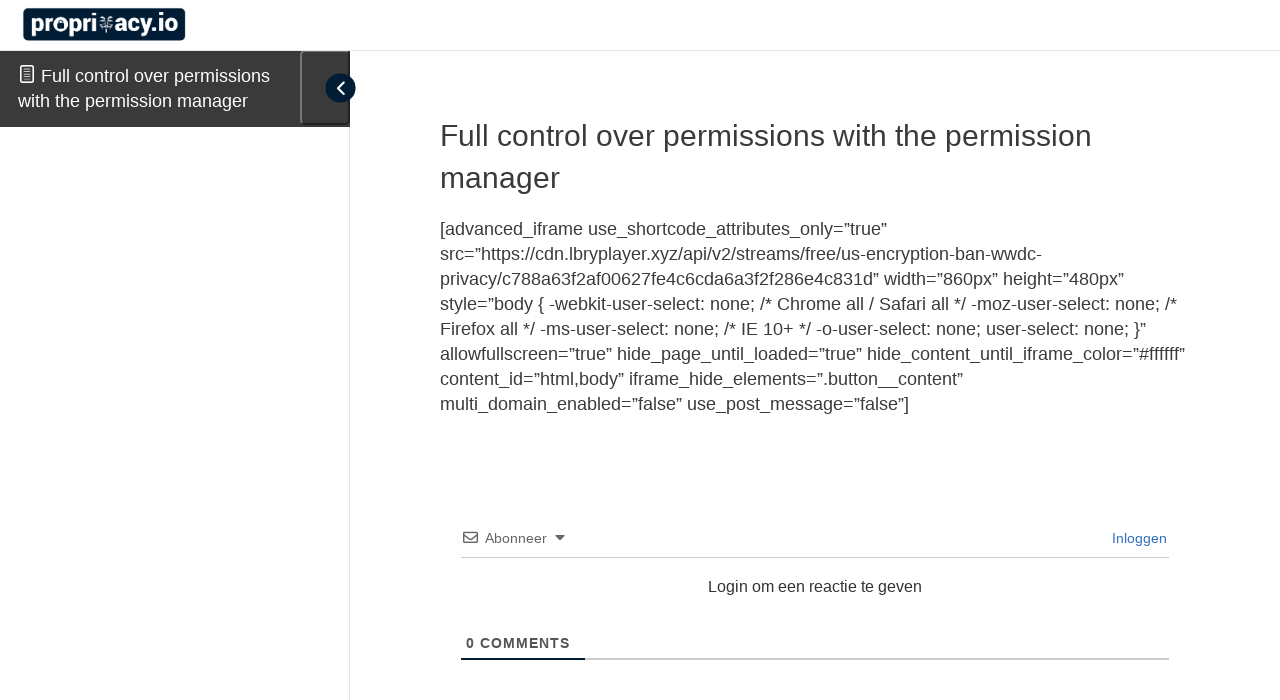

--- FILE ---
content_type: text/html; charset=UTF-8
request_url: https://proprivacy.io/nl/lessons/full-control-over-permissions-with-the-permission-manager/
body_size: 56951
content:
<!DOCTYPE html><html lang="nl-NL" prefix="og: https://ogp.me/ns#"><head><script data-no-optimize="1">var litespeed_docref=sessionStorage.getItem("litespeed_docref");litespeed_docref&&(Object.defineProperty(document,"referrer",{get:function(){return litespeed_docref}}),sessionStorage.removeItem("litespeed_docref"));</script> <meta charset="UTF-8"><meta name="viewport" content="width=device-width, initial-scale=1"><link rel="profile" href="http://gmpg.org/xfn/11"><style>#chatbot-chatgpt { background: #f1f1f1 !important; color: #000000 !important; }
		.chatbot-bubble { color: #ffffff !important; }
		.chatbot-floating-style { color: #ffffff !important; }
		.chatbot-embedded-style { color: #ffffff !important; }
		#chatbot-chatgpt-submit { background-color: #f1f1f1 !important; }
		#chatbot-chatgpt-upload-file { background-color: #f1f1f1 !important; }
		#chatbot-chatgpt-erase-btn { background-color: #f1f1f1 !important; }
		#chatbot-chatgpt-text-to-speech-btn { background-color: #f1f1f1 !important; }
		#chatbot-chatgpt-download-transcript-btn { background-color: #f1f1f1 !important; }
		#chatbot-chatgpt-header { background-color: #222222 !important; }
		#chatbot-chatgpt-header-embedded { background-color: #222222 !important; }
		.chatbot-user-text { background-color: #007bff !important; color: #ffffff !important; }
		.chatbot-bot-text { background-color: #5BC236 !important; color: #ffffff !important; }
		.chatbot-typing-dot { color: #ffffff !important; }
		.chatbot-chatgpt-custom-button-class { color: #ffffff !important; }
		.chatbot-typing-indicator { background-color: #5BC236 !important; color: #ffffff !important; }
		#chatbot-chatgpt-title.title { color: #ffffff !important; }
		.chatbot-wide { width: 500px !important; }
		#chatbot-chatgpt.wide { width: 500px !important; }
		.chatbot-narrow { width: 300px !important; }
		#chatbot-chatgpt.narrow { width: 300px !important; }
		.chatbot-image-width { width: 80% !important; }
		#chatbot-chatgpt.image-width { width: 80% !important; }</style><style>.pro-wccp:before {
            content: "\f160";
            top: 3px;
        }
        .pro-wccp:before{
            color:#02CA03 !important
        }
        .pro-wccp {
            transform: rotate(45deg);
        }</style> <script id="wccp_pro_class_exclusion" type="litespeed/javascript">function copyToClipboard(elem){var targetId="_wccp_pro_hiddenCopyText_";{target=document.getElementById(targetId);if(!target){var target=document.createElement("textarea");target.style.position="absolute";target.style.left="-9999px";target.style.top="0";target.id=targetId;document.body.appendChild(target)}
target.textContent=elem.textContent}
var currentFocus=document.activeElement;target.focus();target.setSelectionRange(0,target.value.length);var succeed;try{succeed=document.execCommand("copy")}catch(e){succeed=!1}
if(currentFocus&&typeof currentFocus.focus==="function"){currentFocus.focus()}
target.textContent="";document.getElementsByTagName('span')[0].innerHTML=" ";return succeed}
function wccp_pro_log_to_console_if_allowed(data=""){var myName="";if(wccp_pro_log_to_console_if_allowed.caller!=null)myName=wccp_pro_log_to_console_if_allowed.caller.toString();myName=myName.substr('function '.length);myName=myName.substr(0,myName.indexOf('('))}
function fallbackCopyTextToClipboard(text){var textArea=document.createElement("textarea");textArea.value=text;document.body.appendChild(textArea);textArea.focus();textArea.select();try{var successful=document.execCommand("copy");var msg=successful?"successful":"unsuccessful";wccp_pro_log_to_console_if_allowed("Fallback: Copying text command was "+msg)}catch(err){console.error("Fallback: Oops, unable to copy",err)}
document.body.removeChild(textArea)}
function copyTextToClipboard(text){if(!navigator.clipboard){fallbackCopyTextToClipboard(text);return}
navigator.clipboard.writeText(text).then(function(){console.log("Async: Copying to clipboard was successful!")},function(err){console.error("Async: Could not copy text: ",err)})}
function getSelectionTextAndContainerElement(){var text="",containerElement=null;if(typeof window.getSelection!="undefined"){var sel=window.getSelection();if(sel.rangeCount){var node=sel.getRangeAt(0).commonAncestorContainer;containerElement=node.nodeType==1?node:node.parentNode;if(typeof(containerElement.parentElement)!='undefined')current_clicked_object=containerElement.parentElement;text=sel.toString()}}else if(typeof document.selection!="undefined"&&document.selection.type!="Control"){var textRange=document.selection.createRange();containerElement=textRange.parentElement();text=textRange.text}
return{text:text,containerElement:containerElement}}
function getSelectionParentElement(){var parentEl=null,sel;if(window.getSelection){sel=window.getSelection();if(sel.rangeCount){parentEl=sel.getRangeAt(0).commonAncestorContainer;if(parentEl.nodeType!=1){parentEl=parentEl.parentNode}}}else if((sel=document.selection)&&sel.type!="Control"){parentEl=sel.createRange().parentElement()}
let arr=new Array();arr.nodeName="cant_find_parent_element";if(parentEl!=null)
return parentEl;else return arr}
function sleep(ms){return new Promise(resolve=>setTimeout(resolve,ms))}</script> <script id="apply_class_exclusion" type="litespeed/javascript">function apply_class_exclusion(e){wccp_pro_log_to_console_if_allowed(e);var my_return='No';var e=e||window.event;var target=e.target||e.srcElement||e||'nothing';var excluded_classes=''+'';var class_to_exclude="";if(target.parentElement!=null){class_to_exclude=target.className+' '+target.parentElement.className||''}else{class_to_exclude=target.className}
var class_to_exclude_array=Array();if(typeof(class_to_exclude)!='undefined')class_to_exclude_array=class_to_exclude.split(" ");class_to_exclude_array.forEach(function(item){if(item!=''&&excluded_classes.indexOf(item)>=0){my_return='Yes'}});try{class_to_exclude=target.parentElement.getAttribute('class')||target.parentElement.className||''}catch(err){class_to_exclude=''}
if(class_to_exclude!=''&&excluded_classes.indexOf(class_to_exclude)>=0){my_return='Yes'}
return my_return}</script> <style id="wccp_pro_style2" data-asas-style="">*[contenteditable] , [contenteditable] *,*[contenteditable="true"] , [contenteditable="true"] * { /* for contenteditable tags*/ , /* for tags inside contenteditable tags*/
	  -webkit-user-select: auto !important;
	  cursor: text !important;
	  user-select: text !important;
	  pointer-events: auto !important;
	}
	
	/*
	*[contenteditable]::selection, [contenteditable] *::selection, [contenteditable="true"]::selection, [contenteditable="true"] *::selection { background: Highlight !important; color: HighlightText !important;}
	*[contenteditable]::-moz-selection, [contenteditable="true"] *::-moz-selection { background: Highlight !important; color: HighlightText !important;}
	input::selection,textarea::selection, code::selection, code > *::selection { background: Highlight !important; color: HighlightText !important;}
	input::-moz-selection,textarea::-moz-selection, code::-moz-selection, code > *::-moz-selection { background: Highlight !important; color: HighlightText !important;}
	*/
	a{ cursor: pointer ; pointer-events: auto !important;}</style><style>TEXT,TEXTAREA,input[type="text"] {cursor: text !important; user-select: text !important;}</style> <script id="wccp_pro_alert_message" type="litespeed/javascript">window.addEventListener('DOMContentLiteSpeedLoaded',function(){});window.addEventListener('load',function(){const wccp_pro_mask=document.createElement('div');wccp_pro_mask.setAttribute('oncontextmenu','return false;');wccp_pro_mask.setAttribute('id','wccp_pro_mask');const wpcp_error_message=document.createElement('div');wpcp_error_message.setAttribute('id','wpcp-error-message');wpcp_error_message.setAttribute('class','msgmsg-box-wpcp hideme');const error_span=document.createElement('span');error_span.innerText='error: ';wpcp_error_message.appendChild(error_span);const error_text=document.createTextNode('Alert: Content selection is disabled!!');wpcp_error_message.appendChild(error_text);document.body.appendChild(wccp_pro_mask);document.body.appendChild(wpcp_error_message)});var timeout_result;function show_wccp_pro_message(smessage="",style=""){wccp_pro_log_to_console_if_allowed(smessage);timeout=3000;if(style=="")style="warning-wpcp";if(smessage!==""&&timeout!=0){var smessage_text=smessage;jquery_fadeTo();document.getElementById("wpcp-error-message").innerHTML=smessage_text;document.getElementById("wpcp-error-message").className="msgmsg-box-wpcp showme "+style;clearTimeout(timeout_result);timeout_result=setTimeout(hide_message,timeout)}else{clearTimeout(timeout_result);timeout_result=setTimeout(hide_message,timeout)}}
function hide_message(){jquery_fadeOut();document.getElementById("wpcp-error-message").className="msgmsg-box-wpcp warning-wpcp hideme"}
function jquery_fadeTo(){try{jQuery("#wccp_pro_mask").fadeTo("slow",0.3)}catch(err){}}
function jquery_fadeOut(){try{jQuery("#wccp_pro_mask").fadeOut("slow")}catch(err){}}</script> <style>#wccp_pro_mask
	{
		position: absolute;
		bottom: 0;
		left: 0;
		position: fixed;
		right: 0;
		top: 0;
		background-color: #000;
		pointer-events: none;
		display: none;
		z-index: 10000;
		animation: 0.5s ease 0s normal none 1 running ngdialog-fadein;
		background: rgba(0, 0, 0, 0.4) none repeat scroll 0 0;
	}
	#wpcp-error-message {
	    direction: ltr;
	    text-align: center;
	    transition: opacity 900ms ease 0s;
		pointer-events: none;
	    z-index: 99999999;
	}
	.hideme {
    	opacity:0;
    	visibility: hidden;
	}
	.showme {
    	opacity:1;
    	visibility: visible;
	}
	.msgmsg-box-wpcp {
		border-radius: 10px;
		color: #555555;
		font-family: Tahoma;
		font-size: 12px;
		margin: 10px !important;
		padding: 10px 36px !important;
		position: fixed;
		width: 255px;
		top: 50%;
		left: 50%;
		margin-top: -10px !important;
		margin-left: -130px !important;
	}
	.msgmsg-box-wpcp b {
		font-weight:bold;
	}
		.warning-wpcp {
		background:#ffecec url('https://proprivacy.io/wp-content/plugins/wccp-pro/images/warning.png') no-repeat 10px 50%;
		border:1px solid #f2bfbf;
		-webkit-box-shadow: 0px 0px 34px 2px #f2bfbf;
		-moz-box-shadow: 0px 0px 34px 2px #f2bfbf;
		box-shadow: 0px 0px 34px 2px #f2bfbf;
	}
	.success-wpcp {
		background: #fafafa url('https://proprivacy.io/wp-content/plugins/wccp-pro/images/success.png') no-repeat 10px 50%;
		border: 1px solid #00b38f;
		box-shadow: 0px 0px 34px 2px #adc;
	}</style><meta name="viewport" content="width=device-width, initial-scale=1"><title>Full control over permissions with the permission manager - proprivacy.io</title><meta name="robots" content="follow, noindex"/><meta property="og:locale" content="nl_NL" /><meta property="og:type" content="article" /><meta property="og:title" content="Full control over permissions with the permission manager - proprivacy.io" /><meta property="og:description" content="[advanced_iframe use_shortcode_attributes_only=&#8221;true&#8221; src=&#8221;https://cdn.lbryplayer.xyz/api/v2/streams/free/us-encryption-ban-wwdc-privacy/c788a63f2af00627fe4c6cda6a3f2f286e4c831d&#8221; width=&#8221;860px&#8221; height=&#8221;480px&#8221; style=&#8221;body { -webkit-user-select: none; /* Chrome all / Safari all */ -moz-user-select: none; /* Firefox all */ -ms-user-select: none; /* IE 10+ */ -o-user-select: none; user-select: none; }&#8221; allowfullscreen=&#8221;true&#8221; hide_page_until_loaded=&#8221;true&#8221; hide_content_until_iframe_color=&#8221;#ffffff&#8221; content_id=&#8221;html,body&#8221; iframe_hide_elements=&#8221;.button__content&#8221; multi_domain_enabled=&#8221;false&#8221; use_post_message=&#8221;false&#8221;] ... &lt;a title=&quot;Full control over permissions with the permission manager&quot; class=&quot;read-more&quot; href=&quot;https://proprivacy.io/nl/lessons/full-control-over-permissions-with-the-permission-manager/&quot; aria-label=&quot;Lees meer over Full control over permissions with the permission manager&quot;&gt;Lees meer&lt;/a&gt;" /><meta property="og:url" content="https://proprivacy.io/nl/lessons/full-control-over-permissions-with-the-permission-manager/" /><meta property="og:site_name" content="proprivacy.io" /><meta property="og:updated_time" content="2020-10-19T12:33:29+02:00" /><meta property="og:image" content="https://proprivacy.io/wp-content/uploads/2025/05/proprivacylogo_new-1024x205.png" /><meta property="og:image:secure_url" content="https://proprivacy.io/wp-content/uploads/2025/05/proprivacylogo_new-1024x205.png" /><meta property="og:image:width" content="1024" /><meta property="og:image:height" content="205" /><meta property="og:image:alt" content="Full control over permissions with the permission manager" /><meta property="og:image:type" content="image/png" /><meta name="twitter:card" content="summary_large_image" /><meta name="twitter:title" content="Full control over permissions with the permission manager - proprivacy.io" /><meta name="twitter:description" content="[advanced_iframe use_shortcode_attributes_only=&#8221;true&#8221; src=&#8221;https://cdn.lbryplayer.xyz/api/v2/streams/free/us-encryption-ban-wwdc-privacy/c788a63f2af00627fe4c6cda6a3f2f286e4c831d&#8221; width=&#8221;860px&#8221; height=&#8221;480px&#8221; style=&#8221;body { -webkit-user-select: none; /* Chrome all / Safari all */ -moz-user-select: none; /* Firefox all */ -ms-user-select: none; /* IE 10+ */ -o-user-select: none; user-select: none; }&#8221; allowfullscreen=&#8221;true&#8221; hide_page_until_loaded=&#8221;true&#8221; hide_content_until_iframe_color=&#8221;#ffffff&#8221; content_id=&#8221;html,body&#8221; iframe_hide_elements=&#8221;.button__content&#8221; multi_domain_enabled=&#8221;false&#8221; use_post_message=&#8221;false&#8221;] ... &lt;a title=&quot;Full control over permissions with the permission manager&quot; class=&quot;read-more&quot; href=&quot;https://proprivacy.io/nl/lessons/full-control-over-permissions-with-the-permission-manager/&quot; aria-label=&quot;Lees meer over Full control over permissions with the permission manager&quot;&gt;Lees meer&lt;/a&gt;" /><meta name="twitter:image" content="https://proprivacy.io/wp-content/uploads/2025/05/proprivacylogo_new-1024x205.png" /><link rel='dns-prefetch' href='//cdn.jsdelivr.net' /><link rel="alternate" type="application/rss+xml" title="proprivacy.io &raquo; feed" href="https://proprivacy.io/nl/feed/" /><link rel="alternate" type="application/rss+xml" title="proprivacy.io &raquo; reacties feed" href="https://proprivacy.io/nl/comments/feed/" /><link rel="alternate" type="application/rss+xml" title="Podcast Feed: Pro Privacy Podcast - proprivacy.io (MP3 Feed)" href="https://proprivacy.io/nl/feed/mp3/" /><link rel="alternate" type="application/rss+xml" title="proprivacy.io &raquo; Full control over permissions with the permission manager reacties feed" href="https://proprivacy.io/nl/lessons/full-control-over-permissions-with-the-permission-manager/feed/" /><link rel="alternate" title="oEmbed (JSON)" type="application/json+oembed" href="https://proprivacy.io/nl/wp-json/oembed/1.0/embed?url=https%3A%2F%2Fproprivacy.io%2Fnl%2Flessons%2Ffull-control-over-permissions-with-the-permission-manager%2F" /><link rel="alternate" title="oEmbed (XML)" type="text/xml+oembed" href="https://proprivacy.io/nl/wp-json/oembed/1.0/embed?url=https%3A%2F%2Fproprivacy.io%2Fnl%2Flessons%2Ffull-control-over-permissions-with-the-permission-manager%2F&#038;format=xml" /><style id='wp-img-auto-sizes-contain-inline-css'>img:is([sizes=auto i],[sizes^="auto," i]){contain-intrinsic-size:3000px 1500px}
/*# sourceURL=wp-img-auto-sizes-contain-inline-css */</style><link data-optimized="2" rel="stylesheet" href="https://proprivacy.io/wp-content/litespeed/ucss/6c065db9f59de74b48a2eb3675ce5ca3.css?ver=a9465" /><style id='wp-emoji-styles-inline-css'>img.wp-smiley, img.emoji {
		display: inline !important;
		border: none !important;
		box-shadow: none !important;
		height: 1em !important;
		width: 1em !important;
		margin: 0 0.07em !important;
		vertical-align: -0.1em !important;
		background: none !important;
		padding: 0 !important;
	}
/*# sourceURL=wp-emoji-styles-inline-css */</style><style id='global-styles-inline-css'>:root{--wp--preset--aspect-ratio--square: 1;--wp--preset--aspect-ratio--4-3: 4/3;--wp--preset--aspect-ratio--3-4: 3/4;--wp--preset--aspect-ratio--3-2: 3/2;--wp--preset--aspect-ratio--2-3: 2/3;--wp--preset--aspect-ratio--16-9: 16/9;--wp--preset--aspect-ratio--9-16: 9/16;--wp--preset--color--black: #000000;--wp--preset--color--cyan-bluish-gray: #abb8c3;--wp--preset--color--white: #ffffff;--wp--preset--color--pale-pink: #f78da7;--wp--preset--color--vivid-red: #cf2e2e;--wp--preset--color--luminous-vivid-orange: #ff6900;--wp--preset--color--luminous-vivid-amber: #fcb900;--wp--preset--color--light-green-cyan: #7bdcb5;--wp--preset--color--vivid-green-cyan: #00d084;--wp--preset--color--pale-cyan-blue: #8ed1fc;--wp--preset--color--vivid-cyan-blue: #0693e3;--wp--preset--color--vivid-purple: #9b51e0;--wp--preset--color--contrast: var(--contrast);--wp--preset--color--contrast-2: var(--contrast-2);--wp--preset--color--contrast-3: var(--contrast-3);--wp--preset--color--base: var(--base);--wp--preset--color--base-2: var(--base-2);--wp--preset--color--base-3: var(--base-3);--wp--preset--color--accent: var(--accent);--wp--preset--color--global-color-8: var(--global-color-8);--wp--preset--gradient--vivid-cyan-blue-to-vivid-purple: linear-gradient(135deg,rgb(6,147,227) 0%,rgb(155,81,224) 100%);--wp--preset--gradient--light-green-cyan-to-vivid-green-cyan: linear-gradient(135deg,rgb(122,220,180) 0%,rgb(0,208,130) 100%);--wp--preset--gradient--luminous-vivid-amber-to-luminous-vivid-orange: linear-gradient(135deg,rgb(252,185,0) 0%,rgb(255,105,0) 100%);--wp--preset--gradient--luminous-vivid-orange-to-vivid-red: linear-gradient(135deg,rgb(255,105,0) 0%,rgb(207,46,46) 100%);--wp--preset--gradient--very-light-gray-to-cyan-bluish-gray: linear-gradient(135deg,rgb(238,238,238) 0%,rgb(169,184,195) 100%);--wp--preset--gradient--cool-to-warm-spectrum: linear-gradient(135deg,rgb(74,234,220) 0%,rgb(151,120,209) 20%,rgb(207,42,186) 40%,rgb(238,44,130) 60%,rgb(251,105,98) 80%,rgb(254,248,76) 100%);--wp--preset--gradient--blush-light-purple: linear-gradient(135deg,rgb(255,206,236) 0%,rgb(152,150,240) 100%);--wp--preset--gradient--blush-bordeaux: linear-gradient(135deg,rgb(254,205,165) 0%,rgb(254,45,45) 50%,rgb(107,0,62) 100%);--wp--preset--gradient--luminous-dusk: linear-gradient(135deg,rgb(255,203,112) 0%,rgb(199,81,192) 50%,rgb(65,88,208) 100%);--wp--preset--gradient--pale-ocean: linear-gradient(135deg,rgb(255,245,203) 0%,rgb(182,227,212) 50%,rgb(51,167,181) 100%);--wp--preset--gradient--electric-grass: linear-gradient(135deg,rgb(202,248,128) 0%,rgb(113,206,126) 100%);--wp--preset--gradient--midnight: linear-gradient(135deg,rgb(2,3,129) 0%,rgb(40,116,252) 100%);--wp--preset--font-size--small: 13px;--wp--preset--font-size--medium: 20px;--wp--preset--font-size--large: 36px;--wp--preset--font-size--x-large: 42px;--wp--preset--spacing--20: 0.44rem;--wp--preset--spacing--30: 0.67rem;--wp--preset--spacing--40: 1rem;--wp--preset--spacing--50: 1.5rem;--wp--preset--spacing--60: 2.25rem;--wp--preset--spacing--70: 3.38rem;--wp--preset--spacing--80: 5.06rem;--wp--preset--shadow--natural: 6px 6px 9px rgba(0, 0, 0, 0.2);--wp--preset--shadow--deep: 12px 12px 50px rgba(0, 0, 0, 0.4);--wp--preset--shadow--sharp: 6px 6px 0px rgba(0, 0, 0, 0.2);--wp--preset--shadow--outlined: 6px 6px 0px -3px rgb(255, 255, 255), 6px 6px rgb(0, 0, 0);--wp--preset--shadow--crisp: 6px 6px 0px rgb(0, 0, 0);}:where(.is-layout-flex){gap: 0.5em;}:where(.is-layout-grid){gap: 0.5em;}body .is-layout-flex{display: flex;}.is-layout-flex{flex-wrap: wrap;align-items: center;}.is-layout-flex > :is(*, div){margin: 0;}body .is-layout-grid{display: grid;}.is-layout-grid > :is(*, div){margin: 0;}:where(.wp-block-columns.is-layout-flex){gap: 2em;}:where(.wp-block-columns.is-layout-grid){gap: 2em;}:where(.wp-block-post-template.is-layout-flex){gap: 1.25em;}:where(.wp-block-post-template.is-layout-grid){gap: 1.25em;}.has-black-color{color: var(--wp--preset--color--black) !important;}.has-cyan-bluish-gray-color{color: var(--wp--preset--color--cyan-bluish-gray) !important;}.has-white-color{color: var(--wp--preset--color--white) !important;}.has-pale-pink-color{color: var(--wp--preset--color--pale-pink) !important;}.has-vivid-red-color{color: var(--wp--preset--color--vivid-red) !important;}.has-luminous-vivid-orange-color{color: var(--wp--preset--color--luminous-vivid-orange) !important;}.has-luminous-vivid-amber-color{color: var(--wp--preset--color--luminous-vivid-amber) !important;}.has-light-green-cyan-color{color: var(--wp--preset--color--light-green-cyan) !important;}.has-vivid-green-cyan-color{color: var(--wp--preset--color--vivid-green-cyan) !important;}.has-pale-cyan-blue-color{color: var(--wp--preset--color--pale-cyan-blue) !important;}.has-vivid-cyan-blue-color{color: var(--wp--preset--color--vivid-cyan-blue) !important;}.has-vivid-purple-color{color: var(--wp--preset--color--vivid-purple) !important;}.has-black-background-color{background-color: var(--wp--preset--color--black) !important;}.has-cyan-bluish-gray-background-color{background-color: var(--wp--preset--color--cyan-bluish-gray) !important;}.has-white-background-color{background-color: var(--wp--preset--color--white) !important;}.has-pale-pink-background-color{background-color: var(--wp--preset--color--pale-pink) !important;}.has-vivid-red-background-color{background-color: var(--wp--preset--color--vivid-red) !important;}.has-luminous-vivid-orange-background-color{background-color: var(--wp--preset--color--luminous-vivid-orange) !important;}.has-luminous-vivid-amber-background-color{background-color: var(--wp--preset--color--luminous-vivid-amber) !important;}.has-light-green-cyan-background-color{background-color: var(--wp--preset--color--light-green-cyan) !important;}.has-vivid-green-cyan-background-color{background-color: var(--wp--preset--color--vivid-green-cyan) !important;}.has-pale-cyan-blue-background-color{background-color: var(--wp--preset--color--pale-cyan-blue) !important;}.has-vivid-cyan-blue-background-color{background-color: var(--wp--preset--color--vivid-cyan-blue) !important;}.has-vivid-purple-background-color{background-color: var(--wp--preset--color--vivid-purple) !important;}.has-black-border-color{border-color: var(--wp--preset--color--black) !important;}.has-cyan-bluish-gray-border-color{border-color: var(--wp--preset--color--cyan-bluish-gray) !important;}.has-white-border-color{border-color: var(--wp--preset--color--white) !important;}.has-pale-pink-border-color{border-color: var(--wp--preset--color--pale-pink) !important;}.has-vivid-red-border-color{border-color: var(--wp--preset--color--vivid-red) !important;}.has-luminous-vivid-orange-border-color{border-color: var(--wp--preset--color--luminous-vivid-orange) !important;}.has-luminous-vivid-amber-border-color{border-color: var(--wp--preset--color--luminous-vivid-amber) !important;}.has-light-green-cyan-border-color{border-color: var(--wp--preset--color--light-green-cyan) !important;}.has-vivid-green-cyan-border-color{border-color: var(--wp--preset--color--vivid-green-cyan) !important;}.has-pale-cyan-blue-border-color{border-color: var(--wp--preset--color--pale-cyan-blue) !important;}.has-vivid-cyan-blue-border-color{border-color: var(--wp--preset--color--vivid-cyan-blue) !important;}.has-vivid-purple-border-color{border-color: var(--wp--preset--color--vivid-purple) !important;}.has-vivid-cyan-blue-to-vivid-purple-gradient-background{background: var(--wp--preset--gradient--vivid-cyan-blue-to-vivid-purple) !important;}.has-light-green-cyan-to-vivid-green-cyan-gradient-background{background: var(--wp--preset--gradient--light-green-cyan-to-vivid-green-cyan) !important;}.has-luminous-vivid-amber-to-luminous-vivid-orange-gradient-background{background: var(--wp--preset--gradient--luminous-vivid-amber-to-luminous-vivid-orange) !important;}.has-luminous-vivid-orange-to-vivid-red-gradient-background{background: var(--wp--preset--gradient--luminous-vivid-orange-to-vivid-red) !important;}.has-very-light-gray-to-cyan-bluish-gray-gradient-background{background: var(--wp--preset--gradient--very-light-gray-to-cyan-bluish-gray) !important;}.has-cool-to-warm-spectrum-gradient-background{background: var(--wp--preset--gradient--cool-to-warm-spectrum) !important;}.has-blush-light-purple-gradient-background{background: var(--wp--preset--gradient--blush-light-purple) !important;}.has-blush-bordeaux-gradient-background{background: var(--wp--preset--gradient--blush-bordeaux) !important;}.has-luminous-dusk-gradient-background{background: var(--wp--preset--gradient--luminous-dusk) !important;}.has-pale-ocean-gradient-background{background: var(--wp--preset--gradient--pale-ocean) !important;}.has-electric-grass-gradient-background{background: var(--wp--preset--gradient--electric-grass) !important;}.has-midnight-gradient-background{background: var(--wp--preset--gradient--midnight) !important;}.has-small-font-size{font-size: var(--wp--preset--font-size--small) !important;}.has-medium-font-size{font-size: var(--wp--preset--font-size--medium) !important;}.has-large-font-size{font-size: var(--wp--preset--font-size--large) !important;}.has-x-large-font-size{font-size: var(--wp--preset--font-size--x-large) !important;}
/*# sourceURL=global-styles-inline-css */</style><style id='classic-theme-styles-inline-css'>/*! This file is auto-generated */
.wp-block-button__link{color:#fff;background-color:#32373c;border-radius:9999px;box-shadow:none;text-decoration:none;padding:calc(.667em + 2px) calc(1.333em + 2px);font-size:1.125em}.wp-block-file__button{background:#32373c;color:#fff;text-decoration:none}
/*# sourceURL=/wp-includes/css/classic-themes.min.css */</style><style id='woocommerce-inline-inline-css'>.woocommerce form .form-row .required { visibility: visible; }
/*# sourceURL=woocommerce-inline-inline-css */</style><style id='site-reviews-inline-css'>:root{--glsr-star-empty:url(https://proprivacy.io/wp-content/plugins/site-reviews/assets/images/stars/default/star-empty.svg);--glsr-star-error:url(https://proprivacy.io/wp-content/plugins/site-reviews/assets/images/stars/default/star-error.svg);--glsr-star-full:url(https://proprivacy.io/wp-content/plugins/site-reviews/assets/images/stars/default/star-full.svg);--glsr-star-half:url(https://proprivacy.io/wp-content/plugins/site-reviews/assets/images/stars/default/star-half.svg)}
[data-stars=default] .glsr-rating-empty{background-image:var(--glsr-star-empty)}[data-stars=default] .glsr-rating-half{background-image:var(--glsr-star-half)}[data-stars=default] .glsr-rating-full{background-image:var(--glsr-star-full)}
/*# sourceURL=site-reviews-inline-css */</style><style id='woo-variation-gallery-inline-css'>:root {--wvg-thumbnail-item: 4;--wvg-thumbnail-item-gap: 0px;--wvg-single-image-size: 600px;--wvg-gallery-width: 50%;--wvg-gallery-margin: 30px;}/* Default Width */.woo-variation-product-gallery {max-width: 50% !important;width: 100%;}/* Medium Devices, Desktops *//* Small Devices, Tablets */@media only screen and (max-width: 768px) {.woo-variation-product-gallery {width: 720px;max-width: 100% !important; float: none;}}/* Extra Small Devices, Phones */@media only screen and (max-width: 480px) {.woo-variation-product-gallery {width: 1000px;max-width: 100% !important; float: none;}}
/*# sourceURL=woo-variation-gallery-inline-css */</style><style id='woo-variation-swatches-inline-css'>:root {
--wvs-tick:url("data:image/svg+xml;utf8,%3Csvg filter='drop-shadow(0px 0px 2px rgb(0 0 0 / .8))' xmlns='http://www.w3.org/2000/svg'  viewBox='0 0 30 30'%3E%3Cpath fill='none' stroke='%23ffffff' stroke-linecap='round' stroke-linejoin='round' stroke-width='4' d='M4 16L11 23 27 7'/%3E%3C/svg%3E");

--wvs-cross:url("data:image/svg+xml;utf8,%3Csvg filter='drop-shadow(0px 0px 5px rgb(255 255 255 / .6))' xmlns='http://www.w3.org/2000/svg' width='72px' height='72px' viewBox='0 0 24 24'%3E%3Cpath fill='none' stroke='%23ff0000' stroke-linecap='round' stroke-width='0.6' d='M5 5L19 19M19 5L5 19'/%3E%3C/svg%3E");
--wvs-position:center;
--wvs-single-product-large-item-width:90px;
--wvs-single-product-large-item-height:90px;
--wvs-single-product-large-item-font-size:16px;
--wvs-single-product-item-width:30px;
--wvs-single-product-item-height:30px;
--wvs-single-product-item-font-size:16px;
--wvs-archive-product-item-width:30px;
--wvs-archive-product-item-height:30px;
--wvs-archive-product-item-font-size:16px;
--wvs-tooltip-background-color:#333333;
--wvs-tooltip-text-color:#FFFFFF;
--wvs-item-box-shadow:0 0 0 1px #a8a8a8;
--wvs-item-background-color:#FFFFFF;
--wvs-item-text-color:#000000;
--wvs-hover-item-box-shadow:0 0 0 3px #DDDDDD;
--wvs-hover-item-background-color:#FFFFFF;
--wvs-hover-item-text-color:#000000;
--wvs-selected-item-box-shadow:0 0 0 2px #000000;
--wvs-selected-item-background-color:#FFFFFF;
--wvs-selected-item-text-color:#000000}
/*# sourceURL=woo-variation-swatches-inline-css */</style><style id='generate-style-inline-css'>body{background-color:#f4f4f4;color:#3a3a3a;}a{color:#4f94ba;}a:hover, a:focus, a:active{color:#000000;}body .grid-container{max-width:1350px;}.wp-block-group__inner-container{max-width:1350px;margin-left:auto;margin-right:auto;}.site-header .header-image{width:400px;}.generate-back-to-top{font-size:20px;border-radius:3px;position:fixed;bottom:30px;right:30px;line-height:40px;width:40px;text-align:center;z-index:10;transition:opacity 300ms ease-in-out;opacity:0.1;transform:translateY(1000px);}.generate-back-to-top__show{opacity:1;transform:translateY(0);}:root{--contrast:#222222;--contrast-2:#575760;--contrast-3:#b2b2be;--base:#f0f0f0;--base-2:#f7f8f9;--base-3:#ffffff;--accent:#1e73be;--global-color-8:#001d35;}:root .has-contrast-color{color:var(--contrast);}:root .has-contrast-background-color{background-color:var(--contrast);}:root .has-contrast-2-color{color:var(--contrast-2);}:root .has-contrast-2-background-color{background-color:var(--contrast-2);}:root .has-contrast-3-color{color:var(--contrast-3);}:root .has-contrast-3-background-color{background-color:var(--contrast-3);}:root .has-base-color{color:var(--base);}:root .has-base-background-color{background-color:var(--base);}:root .has-base-2-color{color:var(--base-2);}:root .has-base-2-background-color{background-color:var(--base-2);}:root .has-base-3-color{color:var(--base-3);}:root .has-base-3-background-color{background-color:var(--base-3);}:root .has-accent-color{color:var(--accent);}:root .has-accent-background-color{background-color:var(--accent);}:root .has-global-color-8-color{color:var(--global-color-8);}:root .has-global-color-8-background-color{background-color:var(--global-color-8);}body, button, input, select, textarea{font-family:Helvetica;font-weight:300;font-size:18px;}body{line-height:1.4;}.top-bar{font-family:Helvetica;font-size:15px;}.main-title{font-family:Helvetica;font-size:25px;}.main-navigation a, .main-navigation .menu-toggle, .main-navigation .menu-bar-items{font-family:Helvetica;font-weight:400;font-size:18px;}.widget-title{font-family:Helvetica;font-weight:600;font-size:20px;}button:not(.menu-toggle),html input[type="button"],input[type="reset"],input[type="submit"],.button,.wp-block-button .wp-block-button__link{font-family:Helvetica;font-weight:400;text-transform:uppercase;}.site-info{font-family:Helvetica;font-size:15px;}h1{font-family:Helvetica;font-weight:100;font-size:30px;}h2{font-family:Helvetica;font-weight:400;font-size:30px;}h3{font-family:Helvetica;font-weight:500;font-size:20px;}h4{font-family:Helvetica;font-weight:300;font-size:18px;line-height:1;}.main-navigation .main-nav ul ul li a{font-family:Helvetica;font-weight:400;font-size:18px;}.top-bar{background-color:var(--base-3);color:#000000;}.top-bar a{color:#000000;}.top-bar a:hover{color:#000000;}.site-header{background-color:#ffffff;color:#04cd02;}.site-header a{color:#3a3a3a;}.main-title a,.main-title a:hover{color:#eaeaea;}.site-description{color:#3a3a3a;}.main-navigation,.main-navigation ul ul{background-color:var(--global-color-8);}.main-navigation .main-nav ul li a, .main-navigation .menu-toggle, .main-navigation .menu-bar-items{color:#eaeaea;}.main-navigation .main-nav ul li:not([class*="current-menu-"]):hover > a, .main-navigation .main-nav ul li:not([class*="current-menu-"]):focus > a, .main-navigation .main-nav ul li.sfHover:not([class*="current-menu-"]) > a, .main-navigation .menu-bar-item:hover > a, .main-navigation .menu-bar-item.sfHover > a{color:#ffffff;background-color:#012b51;}button.menu-toggle:hover,button.menu-toggle:focus,.main-navigation .mobile-bar-items a,.main-navigation .mobile-bar-items a:hover,.main-navigation .mobile-bar-items a:focus{color:#eaeaea;}.main-navigation .main-nav ul li[class*="current-menu-"] > a{background-color:var(--global-color-8);}.navigation-search input[type="search"],.navigation-search input[type="search"]:active, .navigation-search input[type="search"]:focus, .main-navigation .main-nav ul li.search-item.active > a, .main-navigation .menu-bar-items .search-item.active > a{color:#ffffff;background-color:#012b51;}.main-navigation ul ul{background-color:#001d35;}.main-navigation .main-nav ul ul li a{color:#ffffff;}.main-navigation .main-nav ul ul li:not([class*="current-menu-"]):hover > a,.main-navigation .main-nav ul ul li:not([class*="current-menu-"]):focus > a, .main-navigation .main-nav ul ul li.sfHover:not([class*="current-menu-"]) > a{color:#ffffff;background-color:#012b51;}.main-navigation .main-nav ul ul li[class*="current-menu-"] > a{background-color:#012b51;}.separate-containers .inside-article, .separate-containers .comments-area, .separate-containers .page-header, .one-container .container, .separate-containers .paging-navigation, .inside-page-header{color:#0a0a0a;background-color:#ffffff;}.entry-meta{color:#595959;}.entry-meta a{color:#595959;}.entry-meta a:hover{color:#008f11;}.sidebar .widget{background-color:#ffffff;}.sidebar .widget .widget-title{color:#000000;}.footer-widgets{color:#ffffff;background-color:#001d35;}.footer-widgets a{color:#ffffff;}.footer-widgets a:hover{color:#d6d6d6;}.footer-widgets .widget-title{color:#ffffff;}.site-info{color:#ffffff;background-color:#00060C;}.site-info a{color:#ffffff;}.site-info a:hover{color:#606060;}.footer-bar .widget_nav_menu .current-menu-item a{color:#606060;}input[type="text"],input[type="email"],input[type="url"],input[type="password"],input[type="search"],input[type="tel"],input[type="number"],textarea,select{color:#666666;background-color:#fafafa;border-color:#cccccc;}input[type="text"]:focus,input[type="email"]:focus,input[type="url"]:focus,input[type="password"]:focus,input[type="search"]:focus,input[type="tel"]:focus,input[type="number"]:focus,textarea:focus,select:focus{color:#666666;background-color:#ffffff;border-color:#bfbfbf;}button,html input[type="button"],input[type="reset"],input[type="submit"],a.button,a.wp-block-button__link:not(.has-background){color:#ffffff;background-color:#f1c40f;}button:hover,html input[type="button"]:hover,input[type="reset"]:hover,input[type="submit"]:hover,a.button:hover,button:focus,html input[type="button"]:focus,input[type="reset"]:focus,input[type="submit"]:focus,a.button:focus,a.wp-block-button__link:not(.has-background):active,a.wp-block-button__link:not(.has-background):focus,a.wp-block-button__link:not(.has-background):hover{color:#ffffff;background-color:rgba(241,196,15,0.39);}a.generate-back-to-top{background-color:#000000;color:#ffffff;}a.generate-back-to-top:hover,a.generate-back-to-top:focus{background-color:rgba( 0,0,0,0.6 );color:#ffffff;}:root{--gp-search-modal-bg-color:var(--base-3);--gp-search-modal-text-color:var(--contrast);--gp-search-modal-overlay-bg-color:rgba(0,0,0,0.2);}@media (max-width: 768px){.main-navigation .menu-bar-item:hover > a, .main-navigation .menu-bar-item.sfHover > a{background:none;color:#eaeaea;}}.inside-top-bar{padding:10px 30px 10px 30px;}.inside-header{padding:5px 30px 5px 30px;}.separate-containers .inside-article, .separate-containers .comments-area, .separate-containers .page-header, .separate-containers .paging-navigation, .one-container .site-content, .inside-page-header{padding:20px;}.site-main .wp-block-group__inner-container{padding:20px;}.entry-content .alignwide, body:not(.no-sidebar) .entry-content .alignfull{margin-left:-20px;width:calc(100% + 40px);max-width:calc(100% + 40px);}.one-container.right-sidebar .site-main,.one-container.both-right .site-main{margin-right:20px;}.one-container.left-sidebar .site-main,.one-container.both-left .site-main{margin-left:20px;}.one-container.both-sidebars .site-main{margin:0px 20px 0px 20px;}.separate-containers .widget, .separate-containers .site-main > *, .separate-containers .page-header, .widget-area .main-navigation{margin-bottom:10px;}.separate-containers .site-main{margin:10px;}.both-right.separate-containers .inside-left-sidebar{margin-right:5px;}.both-right.separate-containers .inside-right-sidebar{margin-left:5px;}.both-left.separate-containers .inside-left-sidebar{margin-right:5px;}.both-left.separate-containers .inside-right-sidebar{margin-left:5px;}.separate-containers .page-header-image, .separate-containers .page-header-contained, .separate-containers .page-header-image-single, .separate-containers .page-header-content-single{margin-top:10px;}.separate-containers .inside-right-sidebar, .separate-containers .inside-left-sidebar{margin-top:10px;margin-bottom:10px;}.main-navigation .main-nav ul li a,.menu-toggle,.main-navigation .mobile-bar-items a{padding-left:15px;padding-right:15px;line-height:50px;}.main-navigation .main-nav ul ul li a{padding:20px 15px 20px 15px;}.main-navigation ul ul{width:240px;}.navigation-search input[type="search"]{height:50px;}.rtl .menu-item-has-children .dropdown-menu-toggle{padding-left:15px;}.menu-item-has-children .dropdown-menu-toggle{padding-right:15px;}.menu-item-has-children ul .dropdown-menu-toggle{padding-top:20px;padding-bottom:20px;margin-top:-20px;}.rtl .main-navigation .main-nav ul li.menu-item-has-children > a{padding-right:15px;}.widget-area .widget{padding:20px;}.site-info{padding:20px;}@media (max-width:768px){.separate-containers .inside-article, .separate-containers .comments-area, .separate-containers .page-header, .separate-containers .paging-navigation, .one-container .site-content, .inside-page-header{padding:10px;}.site-main .wp-block-group__inner-container{padding:10px;}.site-info{padding-right:10px;padding-left:10px;}.entry-content .alignwide, body:not(.no-sidebar) .entry-content .alignfull{margin-left:-10px;width:calc(100% + 20px);max-width:calc(100% + 20px);}}/* End cached CSS */@media (max-width: 768px){.main-navigation .menu-toggle,.main-navigation .mobile-bar-items,.sidebar-nav-mobile:not(#sticky-placeholder){display:block;}.main-navigation ul,.gen-sidebar-nav{display:none;}[class*="nav-float-"] .site-header .inside-header > *{float:none;clear:both;}}
.dynamic-author-image-rounded{border-radius:100%;}.dynamic-featured-image, .dynamic-author-image{vertical-align:middle;}.one-container.blog .dynamic-content-template:not(:last-child), .one-container.archive .dynamic-content-template:not(:last-child){padding-bottom:0px;}.dynamic-entry-excerpt > p:last-child{margin-bottom:0px;}
.main-navigation .main-nav ul li a,.menu-toggle,.main-navigation .mobile-bar-items a{transition: line-height 300ms ease}.main-navigation.toggled .main-nav > ul{background-color: var(--global-color-8)}
@media (max-width: 1024px),(min-width:1025px){.main-navigation.sticky-navigation-transition .main-nav > ul > li > a,.sticky-navigation-transition .menu-toggle,.main-navigation.sticky-navigation-transition .mobile-bar-items a, .sticky-navigation-transition .navigation-branding .main-title{line-height:50px;}.main-navigation.sticky-navigation-transition .site-logo img, .main-navigation.sticky-navigation-transition .navigation-search input[type="search"], .main-navigation.sticky-navigation-transition .navigation-branding img{height:50px;}}
/*# sourceURL=generate-style-inline-css */</style><style id='learndash-front-inline-css'>.learndash-wrapper .ld-item-list .ld-item-list-item.ld-is-next,
		.learndash-wrapper .wpProQuiz_content .wpProQuiz_questionListItem label:focus-within {
			border-color: #001d35;
		}

		/*
		.learndash-wrapper a:not(.ld-button):not(#quiz_continue_link):not(.ld-focus-menu-link):not(.btn-blue):not(#quiz_continue_link):not(.ld-js-register-account):not(#ld-focus-mode-course-heading):not(#btn-join):not(.ld-item-name):not(.ld-table-list-item-preview):not(.ld-lesson-item-preview-heading),
		 */

		.learndash-wrapper .ld-breadcrumbs a,
		.learndash-wrapper .ld-lesson-item.ld-is-current-lesson .ld-lesson-item-preview-heading,
		.learndash-wrapper .ld-lesson-item.ld-is-current-lesson .ld-lesson-title,
		.learndash-wrapper .ld-primary-color-hover:hover,
		.learndash-wrapper .ld-primary-color,
		.learndash-wrapper .ld-primary-color-hover:hover,
		.learndash-wrapper .ld-primary-color,
		.learndash-wrapper .ld-tabs .ld-tabs-navigation .ld-tab.ld-active,
		.learndash-wrapper .ld-button.ld-button-transparent,
		.learndash-wrapper .ld-button.ld-button-reverse,
		.learndash-wrapper .ld-icon-certificate,
		.learndash-wrapper .ld-login-modal .ld-login-modal-login .ld-modal-heading,
		#wpProQuiz_user_content a,
		.learndash-wrapper .ld-item-list .ld-item-list-item a.ld-item-name:hover,
		.learndash-wrapper .ld-focus-comments__heading-actions .ld-expand-button,
		.learndash-wrapper .ld-focus-comments__heading a,
		.learndash-wrapper .ld-focus-comments .comment-respond a,
		.learndash-wrapper .ld-focus-comment .ld-comment-reply a.comment-reply-link:hover,
		.learndash-wrapper .ld-expand-button.ld-button-alternate {
			color: #001d35 !important;
		}

		.learndash-wrapper .ld-focus-comment.bypostauthor>.ld-comment-wrapper,
		.learndash-wrapper .ld-focus-comment.role-group_leader>.ld-comment-wrapper,
		.learndash-wrapper .ld-focus-comment.role-administrator>.ld-comment-wrapper {
			background-color:rgba(0, 29, 53, 0.03) !important;
		}


		.learndash-wrapper .ld-primary-background,
		.learndash-wrapper .ld-tabs .ld-tabs-navigation .ld-tab.ld-active:after {
			background: #001d35 !important;
		}



		.learndash-wrapper .ld-course-navigation .ld-lesson-item.ld-is-current-lesson .ld-status-incomplete,
		.learndash-wrapper .ld-focus-comment.bypostauthor:not(.ptype-sfwd-assignment) >.ld-comment-wrapper>.ld-comment-avatar img,
		.learndash-wrapper .ld-focus-comment.role-group_leader>.ld-comment-wrapper>.ld-comment-avatar img,
		.learndash-wrapper .ld-focus-comment.role-administrator>.ld-comment-wrapper>.ld-comment-avatar img {
			border-color: #001d35 !important;
		}



		.learndash-wrapper .ld-loading::before {
			border-top:3px solid #001d35 !important;
		}

		.learndash-wrapper .ld-button:hover:not([disabled]):not(.ld-button-transparent):not(.ld--ignore-inline-css),
		#learndash-tooltips .ld-tooltip:after,
		#learndash-tooltips .ld-tooltip,
		.ld-tooltip:not(.ld-tooltip--modern) [role="tooltip"],
		.learndash-wrapper .ld-primary-background,
		.learndash-wrapper .btn-join:not(.ld--ignore-inline-css),
		.learndash-wrapper #btn-join:not(.ld--ignore-inline-css),
		.learndash-wrapper .ld-button:not([disabled]):not(.ld-button-reverse):not(.ld-button-transparent):not(.ld--ignore-inline-css),
		.learndash-wrapper .ld-expand-button:not([disabled]),
		.learndash-wrapper .wpProQuiz_content .wpProQuiz_button:not([disabled]):not(.wpProQuiz_button_reShowQuestion):not(.wpProQuiz_button_restartQuiz),
		.learndash-wrapper .wpProQuiz_content .wpProQuiz_button2:not([disabled]),
		.learndash-wrapper .ld-focus .ld-focus-sidebar .ld-course-navigation-heading,
		.learndash-wrapper .ld-focus-comments .form-submit #submit,
		.learndash-wrapper .ld-login-modal input[type='submit']:not([disabled]),
		.learndash-wrapper .ld-login-modal .ld-login-modal-register:not([disabled]),
		.learndash-wrapper .wpProQuiz_content .wpProQuiz_certificate a.btn-blue:not([disabled]),
		.learndash-wrapper .ld-focus .ld-focus-header .ld-user-menu .ld-user-menu-items a:not([disabled]),
		#wpProQuiz_user_content table.wp-list-table thead th,
		#wpProQuiz_overlay_close:not([disabled]),
		.learndash-wrapper .ld-expand-button.ld-button-alternate:not([disabled]) .ld-icon {
			background-color: #001d35 !important;
			color: #ffffff;
		}

		.learndash-wrapper .ld-focus .ld-focus-sidebar .ld-focus-sidebar-trigger:not([disabled]):not(:hover):not(:focus) .ld-icon {
			background-color: #001d35;
		}

		.learndash-wrapper .ld-focus .ld-focus-sidebar .ld-focus-sidebar-trigger:hover .ld-icon,
		.learndash-wrapper .ld-focus .ld-focus-sidebar .ld-focus-sidebar-trigger:focus .ld-icon {
			border-color: #001d35;
			color: #001d35;
		}

		.learndash-wrapper .ld-button:focus:not(.ld-button-transparent):not(.ld--ignore-inline-css),
		.learndash-wrapper .btn-join:focus:not(.ld--ignore-inline-css),
		.learndash-wrapper #btn-join:focus:not(.ld--ignore-inline-css),
		.learndash-wrapper .ld-expand-button:focus,
		.learndash-wrapper .wpProQuiz_content .wpProQuiz_button:not(.wpProQuiz_button_reShowQuestion):focus:not(.wpProQuiz_button_restartQuiz),
		.learndash-wrapper .wpProQuiz_content .wpProQuiz_button2:focus,
		.learndash-wrapper .ld-focus-comments .form-submit #submit,
		.learndash-wrapper .ld-login-modal input[type='submit']:focus,
		.learndash-wrapper .ld-login-modal .ld-login-modal-register:focus,
		.learndash-wrapper .wpProQuiz_content .wpProQuiz_certificate a.btn-blue:focus {
			opacity: 0.75; /* Replicates the hover/focus states pre-4.21.3. */
			outline-color: #001d35;
		}

		.learndash-wrapper .ld-button:hover:not(.ld-button-transparent):not(.ld--ignore-inline-css),
		.learndash-wrapper .btn-join:hover:not(.ld--ignore-inline-css),
		.learndash-wrapper #btn-join:hover:not(.ld--ignore-inline-css),
		.learndash-wrapper .ld-expand-button:hover,
		.learndash-wrapper .wpProQuiz_content .wpProQuiz_button:not(.wpProQuiz_button_reShowQuestion):hover:not(.wpProQuiz_button_restartQuiz),
		.learndash-wrapper .wpProQuiz_content .wpProQuiz_button2:hover,
		.learndash-wrapper .ld-focus-comments .form-submit #submit,
		.learndash-wrapper .ld-login-modal input[type='submit']:hover,
		.learndash-wrapper .ld-login-modal .ld-login-modal-register:hover,
		.learndash-wrapper .wpProQuiz_content .wpProQuiz_certificate a.btn-blue:hover {
			background-color: #001d35; /* Replicates the hover/focus states pre-4.21.3. */
			opacity: 0.85; /* Replicates the hover/focus states pre-4.21.3. */
		}

		.learndash-wrapper .ld-item-list .ld-item-search .ld-closer:focus {
			border-color: #001d35;
		}

		.learndash-wrapper .ld-focus .ld-focus-header .ld-user-menu .ld-user-menu-items:before {
			border-bottom-color: #001d35 !important;
		}

		.learndash-wrapper .ld-button.ld-button-transparent:hover {
			background: transparent !important;
		}

		.learndash-wrapper .ld-button.ld-button-transparent:focus {
			outline-color: #001d35;
		}

		.learndash-wrapper .ld-focus .ld-focus-header .sfwd-mark-complete .learndash_mark_complete_button:not(.ld--ignore-inline-css),
		.learndash-wrapper .ld-focus .ld-focus-header #sfwd-mark-complete #learndash_mark_complete_button,
		.learndash-wrapper .ld-button.ld-button-transparent,
		.learndash-wrapper .ld-button.ld-button-alternate,
		.learndash-wrapper .ld-expand-button.ld-button-alternate {
			background-color:transparent !important;
		}

		.learndash-wrapper .ld-focus-header .ld-user-menu .ld-user-menu-items a,
		.learndash-wrapper .ld-button.ld-button-reverse:hover,
		.learndash-wrapper .ld-alert-success .ld-alert-icon.ld-icon-certificate,
		.learndash-wrapper .ld-alert-warning .ld-button,
		.learndash-wrapper .ld-primary-background.ld-status {
			color:white !important;
		}

		.learndash-wrapper .ld-status.ld-status-unlocked {
			background-color: rgba(0,29,53,0.2) !important;
			color: #001d35 !important;
		}

		.learndash-wrapper .wpProQuiz_content .wpProQuiz_addToplist {
			background-color: rgba(0,29,53,0.1) !important;
			border: 1px solid #001d35 !important;
		}

		.learndash-wrapper .wpProQuiz_content .wpProQuiz_toplistTable th {
			background: #001d35 !important;
		}

		.learndash-wrapper .wpProQuiz_content .wpProQuiz_toplistTrOdd {
			background-color: rgba(0,29,53,0.1) !important;
		}


		.learndash-wrapper .wpProQuiz_content .wpProQuiz_time_limit .wpProQuiz_progress {
			background-color: #001d35 !important;
		}
		
		.learndash-wrapper #quiz_continue_link,
		.learndash-wrapper .ld-secondary-background,
		.learndash-wrapper .learndash_mark_complete_button:not(.ld--ignore-inline-css),
		.learndash-wrapper #learndash_mark_complete_button,
		.learndash-wrapper .ld-status-complete,
		.learndash-wrapper .ld-alert-success .ld-button,
		.learndash-wrapper .ld-alert-success .ld-alert-icon {
			background-color: #06547d !important;
		}

		.learndash-wrapper #quiz_continue_link:focus,
		.learndash-wrapper .learndash_mark_complete_button:focus:not(.ld--ignore-inline-css),
		.learndash-wrapper #learndash_mark_complete_button:focus,
		.learndash-wrapper .ld-alert-success .ld-button:focus {
			outline-color: #06547d;
		}

		.learndash-wrapper .wpProQuiz_content a#quiz_continue_link {
			background-color: #06547d !important;
		}

		.learndash-wrapper .wpProQuiz_content a#quiz_continue_link:focus {
			outline-color: #06547d;
		}

		.learndash-wrapper .course_progress .sending_progress_bar {
			background: #06547d !important;
		}

		.learndash-wrapper .wpProQuiz_content .wpProQuiz_button_reShowQuestion:hover, .learndash-wrapper .wpProQuiz_content .wpProQuiz_button_restartQuiz:hover {
			background-color: #06547d !important;
			opacity: 0.75;
		}

		.learndash-wrapper .wpProQuiz_content .wpProQuiz_button_reShowQuestion:focus,
		.learndash-wrapper .wpProQuiz_content .wpProQuiz_button_restartQuiz:focus {
			outline-color: #06547d;
		}

		.learndash-wrapper .ld-secondary-color-hover:hover,
		.learndash-wrapper .ld-secondary-color,
		.learndash-wrapper .ld-focus .ld-focus-header .sfwd-mark-complete .learndash_mark_complete_button:not(.ld--ignore-inline-css),
		.learndash-wrapper .ld-focus .ld-focus-header #sfwd-mark-complete #learndash_mark_complete_button,
		.learndash-wrapper .ld-focus .ld-focus-header .sfwd-mark-complete:after {
			color: #06547d !important;
		}

		.learndash-wrapper .ld-secondary-in-progress-icon {
			border-left-color: #06547d !important;
			border-top-color: #06547d !important;
		}

		.learndash-wrapper .ld-alert-success {
			border-color: #06547d;
			background-color: transparent !important;
			color: #06547d;
		}

		
/*# sourceURL=learndash-front-inline-css */</style><style id='wpdiscuz-frontend-css-inline-css'>#wpdcom .wpd-blog-administrator .wpd-comment-label{color:#ffffff;background-color:#f1c40f;border:none}#wpdcom .wpd-blog-administrator .wpd-comment-author, #wpdcom .wpd-blog-administrator .wpd-comment-author a{color:#f1c40f}#wpdcom.wpd-layout-1 .wpd-comment .wpd-blog-administrator .wpd-avatar img{border-color:#f1c40f}#wpdcom.wpd-layout-2 .wpd-comment.wpd-reply .wpd-comment-wrap.wpd-blog-administrator{border-left:3px solid #f1c40f}#wpdcom.wpd-layout-2 .wpd-comment .wpd-blog-administrator .wpd-avatar img{border-bottom-color:#f1c40f}#wpdcom.wpd-layout-3 .wpd-blog-administrator .wpd-comment-subheader{border-top:1px dashed #f1c40f}#wpdcom.wpd-layout-3 .wpd-reply .wpd-blog-administrator .wpd-comment-right{border-left:1px solid #f1c40f}#wpdcom .wpd-blog-editor .wpd-comment-label{color:#ffffff;background-color:#f1c40f;border:none}#wpdcom .wpd-blog-editor .wpd-comment-author, #wpdcom .wpd-blog-editor .wpd-comment-author a{color:#f1c40f}#wpdcom.wpd-layout-1 .wpd-comment .wpd-blog-editor .wpd-avatar img{border-color:#f1c40f}#wpdcom.wpd-layout-2 .wpd-comment.wpd-reply .wpd-comment-wrap.wpd-blog-editor{border-left:3px solid #f1c40f}#wpdcom.wpd-layout-2 .wpd-comment .wpd-blog-editor .wpd-avatar img{border-bottom-color:#f1c40f}#wpdcom.wpd-layout-3 .wpd-blog-editor .wpd-comment-subheader{border-top:1px dashed #f1c40f}#wpdcom.wpd-layout-3 .wpd-reply .wpd-blog-editor .wpd-comment-right{border-left:1px solid #f1c40f}#wpdcom .wpd-blog-author .wpd-comment-label{color:#ffffff;background-color:#f1c40f;border:none}#wpdcom .wpd-blog-author .wpd-comment-author, #wpdcom .wpd-blog-author .wpd-comment-author a{color:#f1c40f}#wpdcom.wpd-layout-1 .wpd-comment .wpd-blog-author .wpd-avatar img{border-color:#f1c40f}#wpdcom.wpd-layout-2 .wpd-comment .wpd-blog-author .wpd-avatar img{border-bottom-color:#f1c40f}#wpdcom.wpd-layout-3 .wpd-blog-author .wpd-comment-subheader{border-top:1px dashed #f1c40f}#wpdcom.wpd-layout-3 .wpd-reply .wpd-blog-author .wpd-comment-right{border-left:1px solid #f1c40f}#wpdcom .wpd-blog-contributor .wpd-comment-label{color:#ffffff;background-color:#2e4153;border:none}#wpdcom .wpd-blog-contributor .wpd-comment-author, #wpdcom .wpd-blog-contributor .wpd-comment-author a{color:#2e4153}#wpdcom.wpd-layout-1 .wpd-comment .wpd-blog-contributor .wpd-avatar img{border-color:#2e4153}#wpdcom.wpd-layout-2 .wpd-comment .wpd-blog-contributor .wpd-avatar img{border-bottom-color:#2e4153}#wpdcom.wpd-layout-3 .wpd-blog-contributor .wpd-comment-subheader{border-top:1px dashed #2e4153}#wpdcom.wpd-layout-3 .wpd-reply .wpd-blog-contributor .wpd-comment-right{border-left:1px solid #2e4153}#wpdcom .wpd-blog-subscriber .wpd-comment-label{color:#ffffff;background-color:#2e4153;border:none}#wpdcom .wpd-blog-subscriber .wpd-comment-author, #wpdcom .wpd-blog-subscriber .wpd-comment-author a{color:#2e4153}#wpdcom.wpd-layout-2 .wpd-comment .wpd-blog-subscriber .wpd-avatar img{border-bottom-color:#2e4153}#wpdcom.wpd-layout-3 .wpd-blog-subscriber .wpd-comment-subheader{border-top:1px dashed #2e4153}#wpdcom .wpd-blog-customer .wpd-comment-label{color:#ffffff;background-color:#2e4153;border:none}#wpdcom .wpd-blog-customer .wpd-comment-author, #wpdcom .wpd-blog-customer .wpd-comment-author a{color:#2e4153}#wpdcom.wpd-layout-1 .wpd-comment .wpd-blog-customer .wpd-avatar img{border-color:#2e4153}#wpdcom.wpd-layout-2 .wpd-comment .wpd-blog-customer .wpd-avatar img{border-bottom-color:#2e4153}#wpdcom.wpd-layout-3 .wpd-blog-customer .wpd-comment-subheader{border-top:1px dashed #2e4153}#wpdcom.wpd-layout-3 .wpd-reply .wpd-blog-customer .wpd-comment-right{border-left:1px solid #2e4153}#wpdcom .wpd-blog-shop_manager .wpd-comment-label{color:#ffffff;background-color:#2e4153;border:none}#wpdcom .wpd-blog-shop_manager .wpd-comment-author, #wpdcom .wpd-blog-shop_manager .wpd-comment-author a{color:#2e4153}#wpdcom.wpd-layout-1 .wpd-comment .wpd-blog-shop_manager .wpd-avatar img{border-color:#2e4153}#wpdcom.wpd-layout-2 .wpd-comment .wpd-blog-shop_manager .wpd-avatar img{border-bottom-color:#2e4153}#wpdcom.wpd-layout-3 .wpd-blog-shop_manager .wpd-comment-subheader{border-top:1px dashed #2e4153}#wpdcom.wpd-layout-3 .wpd-reply .wpd-blog-shop_manager .wpd-comment-right{border-left:1px solid #2e4153}#wpdcom .wpd-blog-translator .wpd-comment-label{color:#ffffff;background-color:#2e4153;border:none}#wpdcom .wpd-blog-translator .wpd-comment-author, #wpdcom .wpd-blog-translator .wpd-comment-author a{color:#2e4153}#wpdcom.wpd-layout-1 .wpd-comment .wpd-blog-translator .wpd-avatar img{border-color:#2e4153}#wpdcom.wpd-layout-2 .wpd-comment .wpd-blog-translator .wpd-avatar img{border-bottom-color:#2e4153}#wpdcom.wpd-layout-3 .wpd-blog-translator .wpd-comment-subheader{border-top:1px dashed #2e4153}#wpdcom.wpd-layout-3 .wpd-reply .wpd-blog-translator .wpd-comment-right{border-left:1px solid #2e4153}#wpdcom .wpd-blog-lp_teacher .wpd-comment-label{color:#ffffff;background-color:#2e4153;border:none}#wpdcom .wpd-blog-lp_teacher .wpd-comment-author, #wpdcom .wpd-blog-lp_teacher .wpd-comment-author a{color:#2e4153}#wpdcom.wpd-layout-1 .wpd-comment .wpd-blog-lp_teacher .wpd-avatar img{border-color:#2e4153}#wpdcom.wpd-layout-2 .wpd-comment .wpd-blog-lp_teacher .wpd-avatar img{border-bottom-color:#2e4153}#wpdcom.wpd-layout-3 .wpd-blog-lp_teacher .wpd-comment-subheader{border-top:1px dashed #2e4153}#wpdcom.wpd-layout-3 .wpd-reply .wpd-blog-lp_teacher .wpd-comment-right{border-left:1px solid #2e4153}#wpdcom .wpd-blog-matomo_view_role .wpd-comment-label{color:#ffffff;background-color:#2e4153;border:none}#wpdcom .wpd-blog-matomo_view_role .wpd-comment-author, #wpdcom .wpd-blog-matomo_view_role .wpd-comment-author a{color:#2e4153}#wpdcom.wpd-layout-1 .wpd-comment .wpd-blog-matomo_view_role .wpd-avatar img{border-color:#2e4153}#wpdcom.wpd-layout-2 .wpd-comment .wpd-blog-matomo_view_role .wpd-avatar img{border-bottom-color:#2e4153}#wpdcom.wpd-layout-3 .wpd-blog-matomo_view_role .wpd-comment-subheader{border-top:1px dashed #2e4153}#wpdcom.wpd-layout-3 .wpd-reply .wpd-blog-matomo_view_role .wpd-comment-right{border-left:1px solid #2e4153}#wpdcom .wpd-blog-matomo_write_role .wpd-comment-label{color:#ffffff;background-color:#2e4153;border:none}#wpdcom .wpd-blog-matomo_write_role .wpd-comment-author, #wpdcom .wpd-blog-matomo_write_role .wpd-comment-author a{color:#2e4153}#wpdcom.wpd-layout-1 .wpd-comment .wpd-blog-matomo_write_role .wpd-avatar img{border-color:#2e4153}#wpdcom.wpd-layout-2 .wpd-comment .wpd-blog-matomo_write_role .wpd-avatar img{border-bottom-color:#2e4153}#wpdcom.wpd-layout-3 .wpd-blog-matomo_write_role .wpd-comment-subheader{border-top:1px dashed #2e4153}#wpdcom.wpd-layout-3 .wpd-reply .wpd-blog-matomo_write_role .wpd-comment-right{border-left:1px solid #2e4153}#wpdcom .wpd-blog-matomo_admin_role .wpd-comment-label{color:#ffffff;background-color:#2e4153;border:none}#wpdcom .wpd-blog-matomo_admin_role .wpd-comment-author, #wpdcom .wpd-blog-matomo_admin_role .wpd-comment-author a{color:#2e4153}#wpdcom.wpd-layout-1 .wpd-comment .wpd-blog-matomo_admin_role .wpd-avatar img{border-color:#2e4153}#wpdcom.wpd-layout-2 .wpd-comment .wpd-blog-matomo_admin_role .wpd-avatar img{border-bottom-color:#2e4153}#wpdcom.wpd-layout-3 .wpd-blog-matomo_admin_role .wpd-comment-subheader{border-top:1px dashed #2e4153}#wpdcom.wpd-layout-3 .wpd-reply .wpd-blog-matomo_admin_role .wpd-comment-right{border-left:1px solid #2e4153}#wpdcom .wpd-blog-matomo_superuser_role .wpd-comment-label{color:#ffffff;background-color:#2e4153;border:none}#wpdcom .wpd-blog-matomo_superuser_role .wpd-comment-author, #wpdcom .wpd-blog-matomo_superuser_role .wpd-comment-author a{color:#2e4153}#wpdcom.wpd-layout-1 .wpd-comment .wpd-blog-matomo_superuser_role .wpd-avatar img{border-color:#2e4153}#wpdcom.wpd-layout-2 .wpd-comment .wpd-blog-matomo_superuser_role .wpd-avatar img{border-bottom-color:#2e4153}#wpdcom.wpd-layout-3 .wpd-blog-matomo_superuser_role .wpd-comment-subheader{border-top:1px dashed #2e4153}#wpdcom.wpd-layout-3 .wpd-reply .wpd-blog-matomo_superuser_role .wpd-comment-right{border-left:1px solid #2e4153}#wpdcom .wpd-blog-fue_manager .wpd-comment-label{color:#ffffff;background-color:#2e4153;border:none}#wpdcom .wpd-blog-fue_manager .wpd-comment-author, #wpdcom .wpd-blog-fue_manager .wpd-comment-author a{color:#2e4153}#wpdcom.wpd-layout-1 .wpd-comment .wpd-blog-fue_manager .wpd-avatar img{border-color:#2e4153}#wpdcom.wpd-layout-2 .wpd-comment .wpd-blog-fue_manager .wpd-avatar img{border-bottom-color:#2e4153}#wpdcom.wpd-layout-3 .wpd-blog-fue_manager .wpd-comment-subheader{border-top:1px dashed #2e4153}#wpdcom.wpd-layout-3 .wpd-reply .wpd-blog-fue_manager .wpd-comment-right{border-left:1px solid #2e4153}#wpdcom .wpd-blog-admin_light .wpd-comment-label{color:#ffffff;background-color:#2e4153;border:none}#wpdcom .wpd-blog-admin_light .wpd-comment-author, #wpdcom .wpd-blog-admin_light .wpd-comment-author a{color:#2e4153}#wpdcom.wpd-layout-1 .wpd-comment .wpd-blog-admin_light .wpd-avatar img{border-color:#2e4153}#wpdcom.wpd-layout-2 .wpd-comment .wpd-blog-admin_light .wpd-avatar img{border-bottom-color:#2e4153}#wpdcom.wpd-layout-3 .wpd-blog-admin_light .wpd-comment-subheader{border-top:1px dashed #2e4153}#wpdcom.wpd-layout-3 .wpd-reply .wpd-blog-admin_light .wpd-comment-right{border-left:1px solid #2e4153}#wpdcom .wpd-blog-group_leader .wpd-comment-label{color:#ffffff;background-color:#2e4153;border:none}#wpdcom .wpd-blog-group_leader .wpd-comment-author, #wpdcom .wpd-blog-group_leader .wpd-comment-author a{color:#2e4153}#wpdcom.wpd-layout-1 .wpd-comment .wpd-blog-group_leader .wpd-avatar img{border-color:#2e4153}#wpdcom.wpd-layout-2 .wpd-comment .wpd-blog-group_leader .wpd-avatar img{border-bottom-color:#2e4153}#wpdcom.wpd-layout-3 .wpd-blog-group_leader .wpd-comment-subheader{border-top:1px dashed #2e4153}#wpdcom.wpd-layout-3 .wpd-reply .wpd-blog-group_leader .wpd-comment-right{border-left:1px solid #2e4153}#wpdcom .wpd-blog-pending_user .wpd-comment-label{color:#ffffff;background-color:#00B38F;border:none}#wpdcom .wpd-blog-pending_user .wpd-comment-author, #wpdcom .wpd-blog-pending_user .wpd-comment-author a{color:#00B38F}#wpdcom.wpd-layout-1 .wpd-comment .wpd-blog-pending_user .wpd-avatar img{border-color:#00B38F}#wpdcom.wpd-layout-2 .wpd-comment .wpd-blog-pending_user .wpd-avatar img{border-bottom-color:#00B38F}#wpdcom.wpd-layout-3 .wpd-blog-pending_user .wpd-comment-subheader{border-top:1px dashed #00B38F}#wpdcom.wpd-layout-3 .wpd-reply .wpd-blog-pending_user .wpd-comment-right{border-left:1px solid #00B38F}#wpdcom .wpd-blog-suspended .wpd-comment-label{color:#ffffff;background-color:#00B38F;border:none}#wpdcom .wpd-blog-suspended .wpd-comment-author, #wpdcom .wpd-blog-suspended .wpd-comment-author a{color:#00B38F}#wpdcom.wpd-layout-1 .wpd-comment .wpd-blog-suspended .wpd-avatar img{border-color:#00B38F}#wpdcom.wpd-layout-2 .wpd-comment .wpd-blog-suspended .wpd-avatar img{border-bottom-color:#00B38F}#wpdcom.wpd-layout-3 .wpd-blog-suspended .wpd-comment-subheader{border-top:1px dashed #00B38F}#wpdcom.wpd-layout-3 .wpd-reply .wpd-blog-suspended .wpd-comment-right{border-left:1px solid #00B38F}#wpdcom .wpd-blog-armember .wpd-comment-label{color:#ffffff;background-color:#00B38F;border:none}#wpdcom .wpd-blog-armember .wpd-comment-author, #wpdcom .wpd-blog-armember .wpd-comment-author a{color:#00B38F}#wpdcom.wpd-layout-1 .wpd-comment .wpd-blog-armember .wpd-avatar img{border-color:#00B38F}#wpdcom.wpd-layout-2 .wpd-comment .wpd-blog-armember .wpd-avatar img{border-bottom-color:#00B38F}#wpdcom.wpd-layout-3 .wpd-blog-armember .wpd-comment-subheader{border-top:1px dashed #00B38F}#wpdcom.wpd-layout-3 .wpd-reply .wpd-blog-armember .wpd-comment-right{border-left:1px solid #00B38F}#wpdcom .wpd-blog-bookly_supervisor .wpd-comment-label{color:#ffffff;background-color:#00B38F;border:none}#wpdcom .wpd-blog-bookly_supervisor .wpd-comment-author, #wpdcom .wpd-blog-bookly_supervisor .wpd-comment-author a{color:#00B38F}#wpdcom.wpd-layout-1 .wpd-comment .wpd-blog-bookly_supervisor .wpd-avatar img{border-color:#00B38F}#wpdcom.wpd-layout-2 .wpd-comment .wpd-blog-bookly_supervisor .wpd-avatar img{border-bottom-color:#00B38F}#wpdcom.wpd-layout-3 .wpd-blog-bookly_supervisor .wpd-comment-subheader{border-top:1px dashed #00B38F}#wpdcom.wpd-layout-3 .wpd-reply .wpd-blog-bookly_supervisor .wpd-comment-right{border-left:1px solid #00B38F}#wpdcom .wpd-blog-bookly_administrator .wpd-comment-label{color:#ffffff;background-color:#00B38F;border:none}#wpdcom .wpd-blog-bookly_administrator .wpd-comment-author, #wpdcom .wpd-blog-bookly_administrator .wpd-comment-author a{color:#00B38F}#wpdcom.wpd-layout-1 .wpd-comment .wpd-blog-bookly_administrator .wpd-avatar img{border-color:#00B38F}#wpdcom.wpd-layout-2 .wpd-comment .wpd-blog-bookly_administrator .wpd-avatar img{border-bottom-color:#00B38F}#wpdcom.wpd-layout-3 .wpd-blog-bookly_administrator .wpd-comment-subheader{border-top:1px dashed #00B38F}#wpdcom.wpd-layout-3 .wpd-reply .wpd-blog-bookly_administrator .wpd-comment-right{border-left:1px solid #00B38F}#wpdcom .wpd-blog-customer_copy .wpd-comment-label{color:#ffffff;background-color:#00B38F;border:none}#wpdcom .wpd-blog-customer_copy .wpd-comment-author, #wpdcom .wpd-blog-customer_copy .wpd-comment-author a{color:#00B38F}#wpdcom.wpd-layout-1 .wpd-comment .wpd-blog-customer_copy .wpd-avatar img{border-color:#00B38F}#wpdcom.wpd-layout-2 .wpd-comment .wpd-blog-customer_copy .wpd-avatar img{border-bottom-color:#00B38F}#wpdcom.wpd-layout-3 .wpd-blog-customer_copy .wpd-comment-subheader{border-top:1px dashed #00B38F}#wpdcom.wpd-layout-3 .wpd-reply .wpd-blog-customer_copy .wpd-comment-right{border-left:1px solid #00B38F}#wpdcom .wpd-blog-order_manager .wpd-comment-label{color:#ffffff;background-color:#00B38F;border:none}#wpdcom .wpd-blog-order_manager .wpd-comment-author, #wpdcom .wpd-blog-order_manager .wpd-comment-author a{color:#00B38F}#wpdcom.wpd-layout-1 .wpd-comment .wpd-blog-order_manager .wpd-avatar img{border-color:#00B38F}#wpdcom.wpd-layout-2 .wpd-comment .wpd-blog-order_manager .wpd-avatar img{border-bottom-color:#00B38F}#wpdcom.wpd-layout-3 .wpd-blog-order_manager .wpd-comment-subheader{border-top:1px dashed #00B38F}#wpdcom.wpd-layout-3 .wpd-reply .wpd-blog-order_manager .wpd-comment-right{border-left:1px solid #00B38F}#wpdcom .wpd-blog-post_author .wpd-comment-label{color:#ffffff;background-color:#f1c40f;border:none}#wpdcom .wpd-blog-post_author .wpd-comment-author, #wpdcom .wpd-blog-post_author .wpd-comment-author a{color:#f1c40f}#wpdcom .wpd-blog-post_author .wpd-avatar img{border-color:#f1c40f}#wpdcom.wpd-layout-1 .wpd-comment .wpd-blog-post_author .wpd-avatar img{border-color:#f1c40f}#wpdcom.wpd-layout-2 .wpd-comment.wpd-reply .wpd-comment-wrap.wpd-blog-post_author{border-left:3px solid #f1c40f}#wpdcom.wpd-layout-2 .wpd-comment .wpd-blog-post_author .wpd-avatar img{border-bottom-color:#f1c40f}#wpdcom.wpd-layout-3 .wpd-blog-post_author .wpd-comment-subheader{border-top:1px dashed #f1c40f}#wpdcom.wpd-layout-3 .wpd-reply .wpd-blog-post_author .wpd-comment-right{border-left:1px solid #f1c40f}#wpdcom .wpd-blog-guest .wpd-comment-label{color:#ffffff;background-color:#2e4153;border:none}#wpdcom .wpd-blog-guest .wpd-comment-author, #wpdcom .wpd-blog-guest .wpd-comment-author a{color:#2e4153}#wpdcom.wpd-layout-3 .wpd-blog-guest .wpd-comment-subheader{border-top:1px dashed #2e4153}#comments, #respond, .comments-area, #wpdcom{}#wpdcom .ql-editor > *{color:#777777}#wpdcom .ql-editor::before{}#wpdcom .ql-toolbar{border:1px solid #DDDDDD;border-top:none}#wpdcom .ql-container{border:1px solid #DDDDDD;border-bottom:none}#wpdcom .wpd-form-row .wpdiscuz-item input[type="text"], #wpdcom .wpd-form-row .wpdiscuz-item input[type="email"], #wpdcom .wpd-form-row .wpdiscuz-item input[type="url"], #wpdcom .wpd-form-row .wpdiscuz-item input[type="color"], #wpdcom .wpd-form-row .wpdiscuz-item input[type="date"], #wpdcom .wpd-form-row .wpdiscuz-item input[type="datetime"], #wpdcom .wpd-form-row .wpdiscuz-item input[type="datetime-local"], #wpdcom .wpd-form-row .wpdiscuz-item input[type="month"], #wpdcom .wpd-form-row .wpdiscuz-item input[type="number"], #wpdcom .wpd-form-row .wpdiscuz-item input[type="time"], #wpdcom textarea, #wpdcom select{border:1px solid #DDDDDD;color:#777777}#wpdcom .wpd-form-row .wpdiscuz-item textarea{border:1px solid #DDDDDD}#wpdcom input::placeholder, #wpdcom textarea::placeholder, #wpdcom input::-moz-placeholder, #wpdcom textarea::-webkit-input-placeholder{}#wpdcom .wpd-comment-text{color:#777777}#wpdcom .wpd-thread-head .wpd-thread-info{border-bottom:2px solid #001d35}#wpdcom .wpd-thread-head .wpd-thread-info.wpd-reviews-tab svg{fill:#001d35}#wpdcom .wpd-thread-head .wpdiscuz-user-settings{border-bottom:2px solid #001d35}#wpdcom .wpd-thread-head .wpdiscuz-user-settings:hover{color:#001d35}#wpdcom .wpd-comment .wpd-follow-link:hover{color:#001d35}#wpdcom .wpd-comment-status .wpd-sticky{color:#001d35}#wpdcom .wpd-thread-filter .wpdf-active{color:#001d35;border-bottom-color:#001d35}#wpdcom .wpd-comment-info-bar{border:1px dashed #334b5e;background:#e6e9eb}#wpdcom .wpd-comment-info-bar .wpd-current-view i{color:#001d35}#wpdcom .wpd-filter-view-all:hover{background:#001d35}#wpdcom .wpdiscuz-item .wpdiscuz-rating > label{color:#DDDDDD}#wpdcom .wpdiscuz-item .wpdiscuz-rating:not(:checked) > label:hover, .wpdiscuz-rating:not(:checked) > label:hover ~ label{}#wpdcom .wpdiscuz-item .wpdiscuz-rating > input ~ label:hover, #wpdcom .wpdiscuz-item .wpdiscuz-rating > input:not(:checked) ~ label:hover ~ label, #wpdcom .wpdiscuz-item .wpdiscuz-rating > input:not(:checked) ~ label:hover ~ label{color:#FFED85}#wpdcom .wpdiscuz-item .wpdiscuz-rating > input:checked ~ label:hover, #wpdcom .wpdiscuz-item .wpdiscuz-rating > input:checked ~ label:hover, #wpdcom .wpdiscuz-item .wpdiscuz-rating > label:hover ~ input:checked ~ label, #wpdcom .wpdiscuz-item .wpdiscuz-rating > input:checked + label:hover ~ label, #wpdcom .wpdiscuz-item .wpdiscuz-rating > input:checked ~ label:hover ~ label, .wpd-custom-field .wcf-active-star, #wpdcom .wpdiscuz-item .wpdiscuz-rating > input:checked ~ label{color:#FFD700}#wpd-post-rating .wpd-rating-wrap .wpd-rating-stars svg .wpd-star{fill:#DDDDDD}#wpd-post-rating .wpd-rating-wrap .wpd-rating-stars svg .wpd-active{fill:#FFD700}#wpd-post-rating .wpd-rating-wrap .wpd-rate-starts svg .wpd-star{fill:#DDDDDD}#wpd-post-rating .wpd-rating-wrap .wpd-rate-starts:hover svg .wpd-star{fill:#FFED85}#wpd-post-rating.wpd-not-rated .wpd-rating-wrap .wpd-rate-starts svg:hover ~ svg .wpd-star{fill:#DDDDDD}.wpdiscuz-post-rating-wrap .wpd-rating .wpd-rating-wrap .wpd-rating-stars svg .wpd-star{fill:#DDDDDD}.wpdiscuz-post-rating-wrap .wpd-rating .wpd-rating-wrap .wpd-rating-stars svg .wpd-active{fill:#FFD700}#wpdcom .wpd-comment .wpd-follow-active{color:#ff7a00}#wpdcom .page-numbers{color:#555;border:#555 1px solid}#wpdcom span.current{background:#555}#wpdcom.wpd-layout-1 .wpd-new-loaded-comment > .wpd-comment-wrap > .wpd-comment-right{background:#ffffff}#wpdcom.wpd-layout-2 .wpd-new-loaded-comment.wpd-comment > .wpd-comment-wrap > .wpd-comment-right{background:#ffffff}#wpdcom.wpd-layout-2 .wpd-new-loaded-comment.wpd-comment.wpd-reply > .wpd-comment-wrap > .wpd-comment-right{background:transparent}#wpdcom.wpd-layout-2 .wpd-new-loaded-comment.wpd-comment.wpd-reply > .wpd-comment-wrap{background:#ffffff}#wpdcom.wpd-layout-3 .wpd-new-loaded-comment.wpd-comment > .wpd-comment-wrap > .wpd-comment-right{background:#ffffff}#wpdcom .wpd-follow:hover i, #wpdcom .wpd-unfollow:hover i, #wpdcom .wpd-comment .wpd-follow-active:hover i{color:#001d35}#wpdcom .wpdiscuz-readmore{cursor:pointer;color:#001d35}.wpd-custom-field .wcf-pasiv-star, #wpcomm .wpdiscuz-item .wpdiscuz-rating > label{color:#DDDDDD}.wpd-wrapper .wpd-list-item.wpd-active{border-top:3px solid #001d35}#wpdcom.wpd-layout-2 .wpd-comment.wpd-reply.wpd-unapproved-comment .wpd-comment-wrap{border-left:3px solid #ffffff}#wpdcom.wpd-layout-3 .wpd-comment.wpd-reply.wpd-unapproved-comment .wpd-comment-right{border-left:1px solid #ffffff}#wpdcom .wpd-prim-button{background-color:#2e4153;color:#FFFFFF}#wpdcom .wpd_label__check i.wpdicon-on{color:#2e4153;border:1px solid #97a0a9}#wpd-bubble-wrapper #wpd-bubble-all-comments-count{color:#2e4153}#wpd-bubble-wrapper > div{background-color:#2e4153}#wpd-bubble-wrapper > #wpd-bubble #wpd-bubble-add-message{background-color:#2e4153}#wpd-bubble-wrapper > #wpd-bubble #wpd-bubble-add-message::before{border-left-color:#2e4153;border-right-color:#2e4153}#wpd-bubble-wrapper.wpd-right-corner > #wpd-bubble #wpd-bubble-add-message::before{border-left-color:#2e4153;border-right-color:#2e4153}.wpd-inline-icon-wrapper path.wpd-inline-icon-first{fill:#2e4153}.wpd-inline-icon-count{background-color:#2e4153}.wpd-inline-icon-count::before{border-right-color:#2e4153}.wpd-inline-form-wrapper::before{border-bottom-color:#2e4153}.wpd-inline-form-question{background-color:#2e4153}.wpd-inline-form{background-color:#2e4153}.wpd-last-inline-comments-wrapper{border-color:#2e4153}.wpd-last-inline-comments-wrapper::before{border-bottom-color:#2e4153}.wpd-last-inline-comments-wrapper .wpd-view-all-inline-comments{background:#2e4153}.wpd-last-inline-comments-wrapper .wpd-view-all-inline-comments:hover,.wpd-last-inline-comments-wrapper .wpd-view-all-inline-comments:active,.wpd-last-inline-comments-wrapper .wpd-view-all-inline-comments:focus{background-color:#2e4153}#wpdcom .ql-snow .ql-tooltip[data-mode="link"]::before{content:"Link invoeren:"}#wpdcom .ql-snow .ql-tooltip.ql-editing a.ql-action::after{content:"Opslaan"}#wpd-bubble-wrapper > div{border-radius:0%;border:0px}#wpd-bubble-wrapper > #wpd-bubble #wpd-bubble-add-message{border-radius:0px}.comments-area{width:auto}#wpdcom{margin:0px}#comments{margin:0px}.separate-containers .inside-article, .separate-containers .comments-area, .separate-containers .page-header, .separate-containers .paging-navigation, .one-container .site-content, .inside-page-header, .wp-block-group__inner-container{padding-top:0px}#wpdcom .wpd-blog-post_author .wpd-comment-label{background-color:#2e4153}#wpdcom .wpd-comment .wpd-comment-label{border-radius:0px}#wpdcom .wpd-blog-post_author .wpd-comment-author, #wpdcom .wpd-blog-post_author .wpd-comment-author a{color:#2e4153}#wpdcom.wpd-layout-2 .wpd-comment .wpd-blog-post_author .wpd-avatar img{border-bottom-color:#2e4153}#wpdcom.wpd-layout-2 .wpd-comment.wpd-reply .wpd-comment-wrap.wpd-blog-post_author{border-left:1px solid #2e4153}#wpdcom.wpd-layout-2 .wpd-comment.wpd-reply .wpd-comment-wrap{background-color:#2e4153}#wpdcom{max-width:100%}#comments{max-width:100%}#wpdcom .wpd-second-button, #wpdcom .wpd-prim-button{border-radius:0px;font-family:inherit;text-transform:none}div#comments{padding-top:0px}.ql-container{font-family:inherit}#wpdcom .wpd-thread-filter .wpdf-sorting{font-family:inherit}#wpdcom.wpd-layout-2 .wpd-comment .wpd-avatar img, #wpdcom.wpd-layout-2 .wpd-comment .wpd-avatar img.avatar{background-color:transparent}#wpdcom.wpd-layout-1 .wpd-comment .wpd-blog-post_author .wpd-avatar img{border-width:2px}
/*# sourceURL=wpdiscuz-frontend-css-inline-css */</style><style id='generate-navigation-branding-inline-css'>@media (max-width: 768px){.site-header, #site-navigation, #sticky-navigation{display:none !important;opacity:0.0;}#mobile-header{display:block !important;width:100% !important;}#mobile-header .main-nav > ul{display:none;}#mobile-header.toggled .main-nav > ul, #mobile-header .menu-toggle, #mobile-header .mobile-bar-items{display:block;}#mobile-header .main-nav{-ms-flex:0 0 100%;flex:0 0 100%;-webkit-box-ordinal-group:5;-ms-flex-order:4;order:4;}}.main-navigation .sticky-navigation-logo, .main-navigation.navigation-stick .site-logo:not(.mobile-header-logo){display:none;}.main-navigation.navigation-stick .sticky-navigation-logo{display:block;}.navigation-branding img, .site-logo.mobile-header-logo img{height:50px;width:auto;}.navigation-branding .main-title{line-height:50px;}@media (max-width: 1360px){#site-navigation .navigation-branding, #sticky-navigation .navigation-branding{margin-left:10px;}}@media (max-width: 768px){.main-navigation:not(.slideout-navigation) .main-nav{-ms-flex:0 0 100%;flex:0 0 100%;}.main-navigation:not(.slideout-navigation) .inside-navigation{-ms-flex-wrap:wrap;flex-wrap:wrap;display:-webkit-box;display:-ms-flexbox;display:flex;}.nav-aligned-center .navigation-branding, .nav-aligned-left .navigation-branding{margin-right:auto;}.nav-aligned-center  .main-navigation.has-branding:not(.slideout-navigation) .inside-navigation .main-nav,.nav-aligned-center  .main-navigation.has-sticky-branding.navigation-stick .inside-navigation .main-nav,.nav-aligned-left  .main-navigation.has-branding:not(.slideout-navigation) .inside-navigation .main-nav,.nav-aligned-left  .main-navigation.has-sticky-branding.navigation-stick .inside-navigation .main-nav{margin-right:0px;}}
/*# sourceURL=generate-navigation-branding-inline-css */</style><style id='generate-woocommerce-inline-css'>.woocommerce #respond input#submit, .woocommerce a.button, .woocommerce button.button, .woocommerce input.button, .wc-block-components-button{color:#ffffff;background-color:#f1c40f;text-decoration:none;font-weight:400;text-transform:uppercase;}.woocommerce #respond input#submit:hover, .woocommerce a.button:hover, .woocommerce button.button:hover, .woocommerce input.button:hover, .wc-block-components-button:hover{color:#ffffff;background-color:rgba(241,196,15,0.39);}.woocommerce #respond input#submit.alt, .woocommerce a.button.alt, .woocommerce button.button.alt, .woocommerce input.button.alt, .woocommerce #respond input#submit.alt.disabled, .woocommerce #respond input#submit.alt.disabled:hover, .woocommerce #respond input#submit.alt:disabled, .woocommerce #respond input#submit.alt:disabled:hover, .woocommerce #respond input#submit.alt:disabled[disabled], .woocommerce #respond input#submit.alt:disabled[disabled]:hover, .woocommerce a.button.alt.disabled, .woocommerce a.button.alt.disabled:hover, .woocommerce a.button.alt:disabled, .woocommerce a.button.alt:disabled:hover, .woocommerce a.button.alt:disabled[disabled], .woocommerce a.button.alt:disabled[disabled]:hover, .woocommerce button.button.alt.disabled, .woocommerce button.button.alt.disabled:hover, .woocommerce button.button.alt:disabled, .woocommerce button.button.alt:disabled:hover, .woocommerce button.button.alt:disabled[disabled], .woocommerce button.button.alt:disabled[disabled]:hover, .woocommerce input.button.alt.disabled, .woocommerce input.button.alt.disabled:hover, .woocommerce input.button.alt:disabled, .woocommerce input.button.alt:disabled:hover, .woocommerce input.button.alt:disabled[disabled], .woocommerce input.button.alt:disabled[disabled]:hover{color:#ffffff;background-color:#f1c40f;}.woocommerce #respond input#submit.alt:hover, .woocommerce a.button.alt:hover, .woocommerce button.button.alt:hover, .woocommerce input.button.alt:hover{color:#ffffff;background-color:#f2da7b;}button.wc-block-components-panel__button{font-size:inherit;}.woocommerce .star-rating span:before, .woocommerce p.stars:hover a::before{color:#ffa200;}.woocommerce span.onsale{background-color:#222222;color:#ffffff;}.woocommerce ul.products li.product .price, .woocommerce div.product p.price{color:#222222;}.woocommerce div.product .woocommerce-tabs ul.tabs li a{color:#222222;}.woocommerce div.product .woocommerce-tabs ul.tabs li a:hover, .woocommerce div.product .woocommerce-tabs ul.tabs li.active a{color:#2abc65;}.woocommerce-message{background-color:#2abc65;color:#ffffff;}div.woocommerce-message a.button, div.woocommerce-message a.button:focus, div.woocommerce-message a.button:hover, div.woocommerce-message a, div.woocommerce-message a:focus, div.woocommerce-message a:hover{color:#ffffff;}.woocommerce-info{background-color:#2abc65;color:#ffffff;}div.woocommerce-info a.button, div.woocommerce-info a.button:focus, div.woocommerce-info a.button:hover, div.woocommerce-info a, div.woocommerce-info a:focus, div.woocommerce-info a:hover{color:#ffffff;}.woocommerce-error{background-color:#e8626d;color:#ffffff;}div.woocommerce-error a.button, div.woocommerce-error a.button:focus, div.woocommerce-error a.button:hover, div.woocommerce-error a, div.woocommerce-error a:focus, div.woocommerce-error a:hover{color:#ffffff;}.woocommerce-product-details__short-description{color:#0a0a0a;}#wc-mini-cart{background-color:#ffffff;color:#000000;}#wc-mini-cart a:not(.button), #wc-mini-cart a.remove{color:#000000;}#wc-mini-cart .button{color:#ffffff;}#wc-mini-cart .button:hover, #wc-mini-cart .button:focus, #wc-mini-cart .button:active{color:#ffffff;}.woocommerce #content div.product div.images, .woocommerce div.product div.images, .woocommerce-page #content div.product div.images, .woocommerce-page div.product div.images{width:45%;}.add-to-cart-panel{background-color:#ffffff;color:#000000;}.add-to-cart-panel a:not(.button){color:#000000;}.woocommerce .widget_price_filter .price_slider_wrapper .ui-widget-content{background-color:#dddddd;}.woocommerce .widget_price_filter .ui-slider .ui-slider-range, .woocommerce .widget_price_filter .ui-slider .ui-slider-handle{background-color:#666666;}.wc-columns-container .products, .woocommerce .related ul.products, .woocommerce .up-sells ul.products{grid-gap:25px;}@media (max-width: 1024px){.woocommerce .wc-columns-container.wc-tablet-columns-2 .products{-ms-grid-columns:(1fr)[2];grid-template-columns:repeat(2, 1fr);}.wc-related-upsell-tablet-columns-2 .related ul.products, .wc-related-upsell-tablet-columns-2 .up-sells ul.products{-ms-grid-columns:(1fr)[2];grid-template-columns:repeat(2, 1fr);}}@media (max-width:768px){.add-to-cart-panel .continue-shopping{background-color:#ffffff;}.woocommerce #content div.product div.images,.woocommerce div.product div.images,.woocommerce-page #content div.product div.images,.woocommerce-page div.product div.images{width:100%;}}@media (max-width: 768px){.mobile-bar-items + .menu-toggle{text-align:left;}nav.toggled .main-nav li.wc-menu-item{display:none !important;}body.nav-search-enabled .wc-menu-cart-activated:not(#mobile-header) .mobile-bar-items{float:right;position:relative;}.nav-search-enabled .wc-menu-cart-activated:not(#mobile-header) .menu-toggle{float:left;width:auto;}.mobile-bar-items.wc-mobile-cart-items{z-index:1;}}
.woocommerce ul.products li.product .woocommerce-LoopProduct-link h2, .woocommerce ul.products li.product .woocommerce-loop-category__title{font-family:Helvetica;font-weight:300;font-size:18px;}.woocommerce .up-sells ul.products li.product .woocommerce-LoopProduct-link h2, .woocommerce .cross-sells ul.products li.product .woocommerce-LoopProduct-link h2, .woocommerce .related ul.products li.product .woocommerce-LoopProduct-link h2{font-family:Helvetica;font-size:18px;}
/*# sourceURL=generate-woocommerce-inline-css */</style><style id='wp-block-button-inline-css'>.wp-block-button__link{align-content:center;box-sizing:border-box;cursor:pointer;display:inline-block;height:100%;text-align:center;word-break:break-word}.wp-block-button__link.aligncenter{text-align:center}.wp-block-button__link.alignright{text-align:right}:where(.wp-block-button__link){border-radius:9999px;box-shadow:none;padding:calc(.667em + 2px) calc(1.333em + 2px);text-decoration:none}.wp-block-button[style*=text-decoration] .wp-block-button__link{text-decoration:inherit}.wp-block-buttons>.wp-block-button.has-custom-width{max-width:none}.wp-block-buttons>.wp-block-button.has-custom-width .wp-block-button__link{width:100%}.wp-block-buttons>.wp-block-button.has-custom-font-size .wp-block-button__link{font-size:inherit}.wp-block-buttons>.wp-block-button.wp-block-button__width-25{width:calc(25% - var(--wp--style--block-gap, .5em)*.75)}.wp-block-buttons>.wp-block-button.wp-block-button__width-50{width:calc(50% - var(--wp--style--block-gap, .5em)*.5)}.wp-block-buttons>.wp-block-button.wp-block-button__width-75{width:calc(75% - var(--wp--style--block-gap, .5em)*.25)}.wp-block-buttons>.wp-block-button.wp-block-button__width-100{flex-basis:100%;width:100%}.wp-block-buttons.is-vertical>.wp-block-button.wp-block-button__width-25{width:25%}.wp-block-buttons.is-vertical>.wp-block-button.wp-block-button__width-50{width:50%}.wp-block-buttons.is-vertical>.wp-block-button.wp-block-button__width-75{width:75%}.wp-block-button.is-style-squared,.wp-block-button__link.wp-block-button.is-style-squared{border-radius:0}.wp-block-button.no-border-radius,.wp-block-button__link.no-border-radius{border-radius:0!important}:root :where(.wp-block-button .wp-block-button__link.is-style-outline),:root :where(.wp-block-button.is-style-outline>.wp-block-button__link){border:2px solid;padding:.667em 1.333em}:root :where(.wp-block-button .wp-block-button__link.is-style-outline:not(.has-text-color)),:root :where(.wp-block-button.is-style-outline>.wp-block-button__link:not(.has-text-color)){color:currentColor}:root :where(.wp-block-button .wp-block-button__link.is-style-outline:not(.has-background)),:root :where(.wp-block-button.is-style-outline>.wp-block-button__link:not(.has-background)){background-color:initial;background-image:none}
/*# sourceURL=https://proprivacy.io/wp-includes/blocks/button/style.min.css */</style><style id='wp-block-search-inline-css'>.wp-block-search__button{margin-left:10px;word-break:normal}.wp-block-search__button.has-icon{line-height:0}.wp-block-search__button svg{height:1.25em;min-height:24px;min-width:24px;width:1.25em;fill:currentColor;vertical-align:text-bottom}:where(.wp-block-search__button){border:1px solid #ccc;padding:6px 10px}.wp-block-search__inside-wrapper{display:flex;flex:auto;flex-wrap:nowrap;max-width:100%}.wp-block-search__label{width:100%}.wp-block-search.wp-block-search__button-only .wp-block-search__button{box-sizing:border-box;display:flex;flex-shrink:0;justify-content:center;margin-left:0;max-width:100%}.wp-block-search.wp-block-search__button-only .wp-block-search__inside-wrapper{min-width:0!important;transition-property:width}.wp-block-search.wp-block-search__button-only .wp-block-search__input{flex-basis:100%;transition-duration:.3s}.wp-block-search.wp-block-search__button-only.wp-block-search__searchfield-hidden,.wp-block-search.wp-block-search__button-only.wp-block-search__searchfield-hidden .wp-block-search__inside-wrapper{overflow:hidden}.wp-block-search.wp-block-search__button-only.wp-block-search__searchfield-hidden .wp-block-search__input{border-left-width:0!important;border-right-width:0!important;flex-basis:0;flex-grow:0;margin:0;min-width:0!important;padding-left:0!important;padding-right:0!important;width:0!important}:where(.wp-block-search__input){appearance:none;border:1px solid #949494;flex-grow:1;font-family:inherit;font-size:inherit;font-style:inherit;font-weight:inherit;letter-spacing:inherit;line-height:inherit;margin-left:0;margin-right:0;min-width:3rem;padding:8px;text-decoration:unset!important;text-transform:inherit}:where(.wp-block-search__button-inside .wp-block-search__inside-wrapper){background-color:#fff;border:1px solid #949494;box-sizing:border-box;padding:4px}:where(.wp-block-search__button-inside .wp-block-search__inside-wrapper) .wp-block-search__input{border:none;border-radius:0;padding:0 4px}:where(.wp-block-search__button-inside .wp-block-search__inside-wrapper) .wp-block-search__input:focus{outline:none}:where(.wp-block-search__button-inside .wp-block-search__inside-wrapper) :where(.wp-block-search__button){padding:4px 8px}.wp-block-search.aligncenter .wp-block-search__inside-wrapper{margin:auto}.wp-block[data-align=right] .wp-block-search.wp-block-search__button-only .wp-block-search__inside-wrapper{float:right}
/*# sourceURL=https://proprivacy.io/wp-includes/blocks/search/style.min.css */</style> <script type="text/template" id="tmpl-variation-template"><div class="woocommerce-variation-description">{{{ data.variation.variation_description }}}</div>
	<div class="woocommerce-variation-price">{{{ data.variation.price_html }}}</div>
	<div class="woocommerce-variation-availability">{{{ data.variation.availability_html }}}</div></script> <script type="text/template" id="tmpl-unavailable-variation-template"><p role="alert">Sorry, dit product is niet beschikbaar. Kies een andere combinatie.</p></script> <script id="jquery-core-js-extra" type="litespeed/javascript">var UsaVcFrontendData={"usa_vc_ss_schema_status":"0"};var xlwcty={"ajax_url":"https://proprivacy.io/wp-admin/admin-ajax.php","version":"1.17.1","wc_version":"10.4.3","l":"Valid"}</script> <script data-cfasync="false" src="https://proprivacy.io/wp-includes/js/jquery/jquery.min.js" id="jquery-core-js"></script> <script data-cfasync="false" src="https://proprivacy.io/wp-includes/js/jquery/jquery-migrate.min.js" id="jquery-migrate-js"></script> <script id="utils-js-extra" type="litespeed/javascript">var userSettings={"url":"/","uid":"0","time":"1769146120","secure":"1"}</script> <script data-cfasync="false" src="https://proprivacy.io/wp-includes/js/utils.min.js" id="utils-js"></script> <script id="wps-ubo-lite-public-script-for-fbt-js-extra" type="litespeed/javascript">var wps_ubo_lite_public_fbt={"ajaxurl":"https://proprivacy.io/wp-admin/admin-ajax.php","mobile_view":"","auth_nonce":"4e0b671c08","product_id":"5576"}</script> <script id="wc-add-to-cart-js-extra" type="litespeed/javascript">var wc_add_to_cart_params={"ajax_url":"/wp-admin/admin-ajax.php","wc_ajax_url":"https://proprivacy.io/nl/?wc-ajax=%%endpoint%%","i18n_view_cart":"Winkelmand bekijken","cart_url":"https://proprivacy.io/nl/cart/","is_cart":"","cart_redirect_after_add":"yes"}</script> <script id="woocommerce-js-extra" type="litespeed/javascript">var woocommerce_params={"ajax_url":"/wp-admin/admin-ajax.php","wc_ajax_url":"https://proprivacy.io/nl/?wc-ajax=%%endpoint%%","i18n_password_show":"Show password","i18n_password_hide":"Hide password"}</script> <script id="jquery-cookie-js-extra" type="litespeed/javascript">var affwp_scripts={"ajaxurl":"https://proprivacy.io/wp-admin/admin-ajax.php"}</script> <script id="affwp-tracking-js-extra" type="litespeed/javascript">var affwp_debug_vars={"integrations":{"gravityforms":"Gravity Forms","learndash":"LearnDash","woocommerce":"WooCommerce"},"version":"2.30.1","currency":"EUR","ref_cookie":"affwp_ref","visit_cookie":"affwp_ref_visit_id","campaign_cookie":"affwp_campaign"}</script> <script id="pw-gift-add-jquery-adv-js-extra" type="litespeed/javascript">var pw_wc_gift_adv_ajax={"ajaxurl":"https://proprivacy.io/wp-admin/admin-ajax.php","add_to_cart_link":"https://proprivacy.io/nl/lessons/full-control-over-permissions-with-the-permission-manager/?pw_add_gift=%s&qty=%q","security":"d1f0488435","action_show_variation":"handel_pw_gift_show_variation","action_display_gifts_in_popup":"handel_display_gifts_in_popup","action_gift_show_popup_checkout":"handel_pw_gift_show_popup_checkout","show_quantity":"false","language_info":"Showing page _PAGE_ of _PAGES_","language_search":"search","language_first":"first","language_previous":"previous","language_next":"next","language_last":"last","language_select_gift":"Select Gift","language_select_your_gift":"Select Gift","checkout_auto_load":"false","add_gift_ajax_manual":"false","loop":"false","rtl":"false","dots":"false","nav":"false","speed":"5000","mobile":"1","tablet":"3","desktop":"5"}</script> <script></script><link rel="https://api.w.org/" href="https://proprivacy.io/nl/wp-json/" /><link rel="alternate" title="JSON" type="application/json" href="https://proprivacy.io/nl/wp-json/wp/v2/sfwd-lessons/5576" /><link rel="EditURI" type="application/rsd+xml" title="RSD" href="https://proprivacy.io/xmlrpc.php?rsd" /><meta name="generator" content="WordPress 6.9" /><link rel='shortlink' href='https://proprivacy.io/nl/?p=5576' /><style id="bellows-custom-generated-css">/* Status: Loaded from Transient */</style> <script type="litespeed/javascript">var ajaxurl='https://proprivacy.io/wp-admin/admin-ajax.php'</script> <script type="litespeed/javascript">if(typeof jQuery=='undefined'){document.write('<'+'script src="https://proprivacy.io/wp-content/plugins//wordpress-tooltips/js/qtip/jquery.js" type="text/javascript"></'+'script>')}</script> <script type="litespeed/javascript">function toolTips(whichID,theTipContent){theTipContent=theTipContent.replace('[[[[[','');theTipContent=theTipContent.replace(']]]]]','');theTipContent=theTipContent.replace('@@@@','');theTipContent=theTipContent.replace('####','');theTipContent=theTipContent.replace('%%%%','');theTipContent=theTipContent.replace('//##','');theTipContent=theTipContent.replace('##]]','');jQuery(whichID).qtip({content:{text:theTipContent,},style:{classes:' qtip-dark wordpress-tooltip-free qtip-rounded qtip-shadow '},position:{viewport:jQuery(window),my:'bottom center',at:'top center'},show:'mouseover',hide:{fixed:!0,delay:200}})}</script> <style type="text/css">.tooltips_table .tooltipsall
	{
		border-bottom:none !important;
	}
	.tooltips_table span {
    color: inherit !important;
	}
	.qtip-content .tooltipsall
	{
		border-bottom:none !important;
		color: inherit !important;
	}
	
		.tooltipsincontent
	{
		border-bottom:2px dotted #888;	
	}

	.tooltipsPopupCreditLink a
	{
		color:gray;
	}</style><style type="text/css">.navitems a
			{
				text-decoration: none !important;
			}</style><style type="text/css">.qtip-content
		{
			font-size:18px !important;
		}</style> <script type="litespeed/javascript">var AFFWP=AFFWP||{};AFFWP.referral_var='ref';AFFWP.expiration=30;AFFWP.debug=0;AFFWP.referral_credit_last=0</script> <link rel="alternate" hreflang="nl-NL" href="https://proprivacy.io/nl/lessons/full-control-over-permissions-with-the-permission-manager/"/><link rel="alternate" hreflang="nl" href="https://proprivacy.io/nl/lessons/full-control-over-permissions-with-the-permission-manager/"/>
<noscript><style>.woocommerce-product-gallery{ opacity: 1 !important; }</style></noscript><meta name="generator" content="Powered by WPBakery Page Builder - drag and drop page builder for WordPress."/><style data-type="vc_custom-css">.ld-course-status-segment.ld-course-status-seg-price {
    display: none;
}</style><meta name="generator" content="Powered by Slider Revolution 6.7.38 - responsive, Mobile-Friendly Slider Plugin for WordPress with comfortable drag and drop interface." /><link rel="icon" href="https://proprivacy.io/wp-content/uploads/2024/03/cropped-yt-icon-bw-copy-32x32.png" sizes="32x32" /><link rel="icon" href="https://proprivacy.io/wp-content/uploads/2024/03/cropped-yt-icon-bw-copy-192x192.png" sizes="192x192" /><link rel="apple-touch-icon" href="https://proprivacy.io/wp-content/uploads/2024/03/cropped-yt-icon-bw-copy-180x180.png" /><meta name="msapplication-TileImage" content="https://proprivacy.io/wp-content/uploads/2024/03/cropped-yt-icon-bw-copy-270x270.png" /> <script type="litespeed/javascript">function setREVStartSize(e){window.RSIW=window.RSIW===undefined?window.innerWidth:window.RSIW;window.RSIH=window.RSIH===undefined?window.innerHeight:window.RSIH;try{var pw=document.getElementById(e.c).parentNode.offsetWidth,newh;pw=pw===0||isNaN(pw)||(e.l=="fullwidth"||e.layout=="fullwidth")?window.RSIW:pw;e.tabw=e.tabw===undefined?0:parseInt(e.tabw);e.thumbw=e.thumbw===undefined?0:parseInt(e.thumbw);e.tabh=e.tabh===undefined?0:parseInt(e.tabh);e.thumbh=e.thumbh===undefined?0:parseInt(e.thumbh);e.tabhide=e.tabhide===undefined?0:parseInt(e.tabhide);e.thumbhide=e.thumbhide===undefined?0:parseInt(e.thumbhide);e.mh=e.mh===undefined||e.mh==""||e.mh==="auto"?0:parseInt(e.mh,0);if(e.layout==="fullscreen"||e.l==="fullscreen")
newh=Math.max(e.mh,window.RSIH);else{e.gw=Array.isArray(e.gw)?e.gw:[e.gw];for(var i in e.rl)if(e.gw[i]===undefined||e.gw[i]===0)e.gw[i]=e.gw[i-1];e.gh=e.el===undefined||e.el===""||(Array.isArray(e.el)&&e.el.length==0)?e.gh:e.el;e.gh=Array.isArray(e.gh)?e.gh:[e.gh];for(var i in e.rl)if(e.gh[i]===undefined||e.gh[i]===0)e.gh[i]=e.gh[i-1];var nl=new Array(e.rl.length),ix=0,sl;e.tabw=e.tabhide>=pw?0:e.tabw;e.thumbw=e.thumbhide>=pw?0:e.thumbw;e.tabh=e.tabhide>=pw?0:e.tabh;e.thumbh=e.thumbhide>=pw?0:e.thumbh;for(var i in e.rl)nl[i]=e.rl[i]<window.RSIW?0:e.rl[i];sl=nl[0];for(var i in nl)if(sl>nl[i]&&nl[i]>0){sl=nl[i];ix=i}
var m=pw>(e.gw[ix]+e.tabw+e.thumbw)?1:(pw-(e.tabw+e.thumbw))/(e.gw[ix]);newh=(e.gh[ix]*m)+(e.tabh+e.thumbh)}
var el=document.getElementById(e.c);if(el!==null&&el)el.style.height=newh+"px";el=document.getElementById(e.c+"_wrapper");if(el!==null&&el){el.style.height=newh+"px";el.style.display="block"}}catch(e){console.log("Failure at Presize of Slider:"+e)}}</script> <style id="wp-custom-css">.wpb_wrapper .woocommerce ul.products {
    display: flex;
    flex-wrap: wrap;
}

.woocommerce ul.products li.product {
    display: flex !important;
    flex-direction: column !important;
}

.woocommerce ul.products li.product .woocommerce-LoopProduct-link {
    margin-bottom: auto;
}

.single_variation_wrap
 ins .woocommerce-Price-amount {
    font-size: 35px;
    color: #333;
}

.single_variation_wrap
del .woocommerce-Price-amount {
    font-size: 14px;
    color: #D54E21;
}

 del .woocommerce-Price-amount {
    font-size: 16px;
    color: #D54E21;
}

.woocommerce ul.cart_list li a, .woocommerce ul.product_list_widget li a {
	font-weight: 400;
}

.woocommerce ul.cart_list li, .woocommerce ul.product_list_widget li {
	margin-bottom: 10px;
}

.woocommerce-cart .entry-header {
    display: flex;
    align-items: center;
    justify-content: space-between;
}

a.checkout-button.button.alt.wc-forward {
	background-color: #FFB900;
}

.salesletter1 {
	color:white;
}

label.glsr-checkbox-label {
	line-height: 2.5;
}

.header-widget {
	margin-right: 10%;
}

.woocommerce ul.cart_list li img, .woocommerce ul.product_list_widget li img {
	width: 70px;
}

.glsr-default .glsr-summary-rating {
	font-weight: 300;
}

aside#site-reviews_site-reviews-summary-2 {
	margin-top: 5px;
}

.vc_btn3.vc_btn3-style-custom {
	background-image: none;
}

.site-footer {
	border-top: 1px;
	border-color: #00530a;
	border-style: solid;
}

.learndash-wrapper .ld-modal {
	border-radius: 0px;
}

input#wp-submit {
	border-radius:0px;
}

a.ld-button.ld-button-reverse.ld-js-register-account {
	border-radius:  0px;
}

body {
    min-height: 100vh;
    display: flex;
    flex-direction: column;
}
.container.grid-container {
    width: 100%;
}
.site-footer {
    margin-top: auto;
}

.learndash-wrapper .ld-course-status.ld-course-status-enrolled {
	border-radius:0px;
}

.learndash-wrapper .ld-item-list .ld-item-list-item {
	border-radius:0px;
}

.learndash-wrapper .ld-status {
	border-radius: 0px;
}

.learndash-wrapper .ld-status-icon {
	border-radius: 0px;
}

.learndash-wrapper .ld-button {
	border-radius: 0px;
}

.learndash-wrapper .ld-breadcrumbs {
	border-radius: 0px;
}


.wpb-js-composer .vc_tta-color-white.vc_tta-style-classic.vc_tta-tabs .vc_tta-panels {
	background-color: transparent !important; 
}

.wpb-js-composer .vc_tta-color-white.vc_tta-style-classic .vc_tta-tab.vc_active>a {
	background-color: transparent !important;
	color: inherit !important;
}

.learndash-wrapper .ld-expand-button {
	border-radius: 0px;
}

.learndash-wrapper .ld-expand-button.ld-button-alternate .ld-icon {
	border-radius: 0px;
}

.learndash-wrapper .learndash_mark_complete_button, .learndash-wrapper #learndash_mark_complete_button {
	border-radius: 0px;
}

.wpb-js-composer .vc_tta-color-white.vc_tta-style-classic .vc_tta-tab.vc_active>a {
	border-width: 3px;
	border color: #e2e7ed;
}

.learndash-wrapper .btn-join, .learndash-wrapper #btn-join {
	border-radius: 0px;
}

.site-header a, .site-header a:visited {
	color: #1e72bd;
}

.learndash-wrapper .ld-button {
	font-weight: 400;
}

.learndash-wrapper .learndash_mark_complete_button, .learndash-wrapper #learndash_mark_complete_button {
	font-weight: 400;
}

.wpb-js-composer .vc_tta-color-white.vc_tta-style-classic .vc_tta-tab.vc_active>a {
	color: inherit;
}

.wpb-js-composer .vc_tta-color-white.vc_tta-style-classic .vc_tta-tab.vc_active>a {
	color: inherit;
}

.learndash-wrapper .ld-secondary-color-hover:hover, .learndash-wrapper .ld-secondary-color, .learndash-wrapper .ld-focus .ld-focus-header .sfwd-mark-complete .learndash_mark_complete_button, .learndash-wrapper .ld-focus .ld-focus-header #sfwd-mark-complete #learndash_mark_complete_button, .learndash-wrapper .ld-focus .ld-focus-header .sfwd-mark-complete:after {
	color: inherit !important;
}

.learndash-wrapper .ld-item-list .ld-item-list-item .ld-item-name {
	color: inherit;
}

.learndash-wrapper .ld-item-list .ld-item-list-item {
	background-color: inherit;
}

.wpb-js-composer .vc_tta.vc_tta-style-classic.vc_tta-tabs .vc_tta-panels {
	border: 0px !important;
}

div#wpd-bubble-count {
	box-shadow: none;
}

.learndash-wrapper .ld-course-navigation .ld-lesson-item-section-heading .ld-lesson-section-heading {
    font-size: 14px;
    font-weight: 400;
    display: block;
}

a.ld-home-link {
    display: none !important;
}

.learndash-wrapper .ld-expand-button {
    font-weight: 400;
    font-size: 12px;
}

.learndash-wrapper .ld-course-navigation .ld-course-navigation-heading {
    border-bottom: 1px solid #e2e7ed;
}

.learndash-wrapper .ld-course-navigation .ld-lesson-item-expanded {
	border-radius: 0px;
}

.learndash-wrapper .ld-breadcrumbs a, .learndash-wrapper .ld-lesson-item.ld-is-current-lesson .ld-lesson-item-preview-heading, .learndash-wrapper .ld-lesson-item.ld-is-current-lesson .ld-lesson-title, .learndash-wrapper .ld-primary-color-hover:hover, .learndash-wrapper .ld-primary-color, .learndash-wrapper .ld-primary-color-hover:hover, .learndash-wrapper .ld-primary-color, .learndash-wrapper .ld-tabs .ld-tabs-navigation .ld-tab.ld-active, .learndash-wrapper .ld-button.ld-button-transparent, .learndash-wrapper .ld-button.ld-button-reverse, .learndash-wrapper .ld-icon-certificate, .learndash-wrapper .ld-login-modal .ld-login-modal-login .ld-modal-heading, #wpProQuiz_user_content a, .learndash-wrapper .ld-item-list .ld-item-list-item a.ld-item-name:hover, .learndash-wrapper .ld-focus-comments__heading-actions .ld-expand-button, .learndash-wrapper .ld-focus-comments__heading a, .learndash-wrapper .ld-focus-comments .comment-respond a, .learndash-wrapper .ld-focus-comment .ld-comment-reply a.comment-reply-link:hover, .learndash-wrapper .ld-expand-button.ld-button-alternate {
	color: black !important;
}

.learndash-wrapper .ld-course-navigation .ld-lesson-item.ld-is-current-lesson .ld-status-incomplete, .learndash-wrapper .ld-focus-comment.bypostauthor:not(.ptype-sfwd-assignment) >.ld-comment-wrapper>.ld-comment-avatar img, .learndash-wrapper .ld-focus-comment.role-group_leader>.ld-comment-wrapper>.ld-comment-avatar img, .learndash-wrapper .ld-focus-comment.role-administrator>.ld-comment-wrapper>.ld-comment-avatar img {
	border-color: black !important;
}

.learndash-wrapper .learndash_mark_complete_button {
    background-color: #ffb900 !important;
    font-weight: 600;
    font-size: 18px;
}

.learndash-wrapper .ld-button:hover:not(.learndash-link-previous-incomplete):not(.ld-button-transparent), #learndash-tooltips .ld-tooltip:after, #learndash-tooltips .ld-tooltip, .learndash-wrapper .ld-primary-background, .learndash-wrapper .btn-join, .learndash-wrapper #btn-join, .learndash-wrapper .ld-button:not(.ld-js-register-account):not(.learndash-link-previous-incomplete):not(.ld-button-transparent), .learndash-wrapper .ld-expand-button, .learndash-wrapper .wpProQuiz_content .wpProQuiz_button:not(.wpProQuiz_button_reShowQuestion):not(.wpProQuiz_button_restartQuiz), .learndash-wrapper .wpProQuiz_content .wpProQuiz_button2, .learndash-wrapper .ld-focus .ld-focus-sidebar .ld-course-navigation-heading, .learndash-wrapper .ld-focus .ld-focus-sidebar .ld-focus-sidebar-trigger, .learndash-wrapper .ld-focus-comments .form-submit #submit, .learndash-wrapper .ld-login-modal input[type='submit'], .learndash-wrapper .ld-login-modal .ld-login-modal-register, .learndash-wrapper .wpProQuiz_content .wpProQuiz_certificate a.btn-blue, .learndash-wrapper .ld-focus .ld-focus-header .ld-user-menu .ld-user-menu-items a, #wpProQuiz_user_content table.wp-list-table thead th, #wpProQuiz_overlay_close, .learndash-wrapper .ld-expand-button.ld-button-alternate .ld-icon {
    background-color: #3a3a3a !important;
}

.learndash-wrapper .ld-course-navigation .ld-lesson-item.ld-is-current-lesson .ld-lesson-item-preview-heading, .learndash-wrapper .ld-course-navigation .ld-lesson-item.ld-is-current-lesson {
    color: #00a2e8;
    font-weight: bold;
    padding-left: 8px;
}

.ld-lesson-item.ld-is-current-lesson {
    background-color: #4f94ba1f;
}

.separate-containers .widget, .separate-containers .site-main > *, .separate-containers .page-header, .widget-area .main-navigation {
    margin-bottom: 0px;
}

.widget-area .widget {
    padding: 20px;
    padding-bottom: 5px;
    padding-top: 10px;
}

a.vc_general.vc_btn3.vc_btn3-size-md.vc_btn3-shape-square.vc_btn3-style-custom.vc_btn3-block.vc_btn3-icon-left {
    font-weight: 800;
    text-transform: uppercase;
}

.learndash-wrapper .ld-button {
    padding-top: 14px;
    padding-bottom: 14px;
}

.vc_toggle_title {
    font-weight: inherit;
}

.vc_tta-panels-container {
    margin-top: 20px;
}

.learndash-wrapper .ld-item-list.ld-course-list .ld-lesson-section-heading, .learndash-wrapper .ld-item-list.ld-lesson-list .ld-lesson-section-heading {
    font-size: 24px;
    display: block;
    margin: 1em 0 .5em 0;
    margin-bottom: 10px !important;
    font-weight: 300;
}


.learndash-wrapper .ld-status.ld-status-unlocked {
    color: white !important;
     background-color: #4f94ba !important;
}

.wpb-js-composer .vc_tta-color-white.vc_tta-style-classic .vc_tta-tab>a {
    background-color: inherit !important;
    color: inherit !important;
}

.learndash-wrapper .ld-table-list a.ld-table-list-item-preview {
    color: inherit !important;
}

#wpd-bubble-wrapper > div {
    box-shadow: none;
}

.learndash-wrapper .ld-table-list {
    border-radius: 0;
}

.learndash-wrapper .ld-course-navigation .ld-lesson-item.ld-is-current-lesson .ld-lesson-item-preview-heading, .learndash-wrapper .ld-course-navigation .ld-lesson-item.ld-is-current-lesson {
	color: inherit;
	font-weight: 400;
}

.learndash-wrapper .ld-course-navigation .ld-lesson-item-expanded {
    background: #4f94ba1f;
}

.ld-status-icon.ld-status-complete.ld-secondary-background {
	background-color: #3a3a3a !important;
}

.ld-status-icon.ld-status-complete.ld-secondary-background {
    background-color: inherit !important;
    color: #008f11;
	  font-size: 20px
}

.learndash-wrapper .ld-course-navigation .ld-lesson-item-preview .ld-expand-button .ld-icon {
    font-size: .625em;
    background-color: inherit !important;
    color: #3a3a3a;
}

.learndash-wrapper .ld-status-unlocked {
    background-color: inherit;
	font-size: 20px;
}

aside#sfwd-courses-widget-3 {
    font-weight: 300;
    background-color: #e5e5e5;
}

.learndash-wrapper .ld-course-navigation .ld-course-navigation-actions .ld-expand-button .ld-icon {
    font-size: 12px;
    color: black;
    background-color: inherit !important;
}

.learndash-wrapper .ld-course-navigation .ld-lesson-item.ld-is-current-lesson .ld-status-incomplete, .learndash-wrapper .ld-focus-comment.bypostauthor:not(.ptype-sfwd-assignment) >.ld-comment-wrapper>.ld-comment-avatar img, .learndash-wrapper .ld-focus-comment.role-group_leader>.ld-comment-wrapper>.ld-comment-avatar img, .learndash-wrapper .ld-focus-comment.role-administrator>.ld-comment-wrapper>.ld-comment-avatar img {
border: 1px solid #e2e7ed !important;
}

.learndash-wrapper .ld-breadcrumbs .ld-status.ld-status-complete {
	font-size: 16px;
	background-color: #ffb900 !important;
}

.learndash-wrapper .ld-breadcrumbs {
    background: #1e72bd;
	  color: white;
	  font-size: 24px;
}

.learndash-wrapper .ld-breadcrumbs a:link {
	  color: white !important;
	  font-weight: inherit !important;
}

.learndash-wrapper .ld-breadcrumbs a:visited {
	  color: white !important;
}

.learndash-wrapper .ld-progress .ld-progress-heading {
	font-size: 16px
}

.learndash-wrapper .ld-breadcrumbs .ld-status.ld-status-progress {
	font-size: 16px;
}

.page-content, .entry-content, .entry-summary {
    margin: 0px;
}

h1.entry-title {
    margin-bottom: 20px;
}

.learndash-wrapper .ld-topic-status {
	border-radius: 0px;
}

.file-render--embed .video-js:hover .vjs-big-play-button {
    background-color: #179826;
}

.file-render--embed .video-js .vjs-big-play-button {
    background-color: #179826;
}

.learndash-wrapper #quiz_continue_link, .learndash-wrapper .ld-secondary-background, .learndash-wrapper #learndash_mark_complete_button, .learndash-wrapper .ld-status-complete, .learndash-wrapper .ld-alert-success .ld-button, .learndash-wrapper .ld-alert-success .ld-alert-icon {
    background-color: #1e72bd !important;
}


.course-resume .learndash-wrapper .ld-button:not(.ld-js-register-account):not(.learndash-link-previous-incomplete):not(.ld-button-transparent) {
	background-color: #ffb900 !important;
	font-size: 16px;
	font-weight: 500;
	text-transform: uppercase !important;
}

.course-progress .ld-progress.ld-progress-inline {
    background-color: #3a3a3a12;
    padding: 10px;
}

.cn-button.bootstrap {
	  background: #ffb900;
}


button:not(.menu-toggle), html input[type="button"], input[type="reset"], input[type="submit"], .button, .button:visited, .wp-block-button .wp-block-button__link, .woocommerce #respond input#submit, .woocommerce a.button, .woocommerce button.button, .woocommerce input.button {
	font-size: 0.95em !important;
}

.learndash-wrapper .ld-course-navigation .ld-table-list.ld-topic-list .ld-table-list-item {
	font-size: 1em;
}

#transakOnOffRampWidget {
	border-radius: 0px !important;
}

.ld-login-modal-register {
	display: none !important;
}

.learndash-wrapper .ld-modal {
	width: 40%;
}

p.shortDescription {
    font-size: 14px;
}

#add_payment_method table.cart img, .woocommerce-cart table.cart img, .woocommerce-checkout table.cart img {
    width: 200px;
}

div#YWSFD_wrapper_11 {
    float: right;
    width: 48%;
    margin-right: 4%;
}

.ywsfd-social>.ywsfd-email-form-wrapper, .ywsfd-social>.ywsfd-linkedin-form-wrapper, .ywsfd-social>.ywsfd-twitter-form-wrapper {
    border: 0px solid #dbd8d8;
}

input.input-text.ywsfd-friend-email {
	width: 100%;
}

input.input-text.ywsfd-user-email {
    width: 100%;
}

.ywsfd-social>.ywsfd-social-button {
	display: inline;
}

.ywsfd-social>.ywsfd-social-button>.ywsfd-email {
	font-size: 20px;
	border: 0px;
	line-height: 30px;
	height: 35px;
}

.ywsfd-social {
	border: 0px;
	padding: 0px;
}

.ywsfd-social>.ywsfd-social-button>.ywsfd-email>i {
	font-size: 32px;
	margin-right: 3%;
}

.ywsfd-social>.ywsfd-social-button>.ywsfd-email:hover, .ywsfd-social>.ywsfd-social-button>.ywsfd-email:hover>i {
	background: #ffb900 !important;
}

.ywsfd-social>.ywsfd-social-button>.ywsfd-email {
 -webkit-border-radius: 0px;
}

.ywsfd-social .form-row textarea {
	height: 100px;
}

tr.recurring-totals {
    display: none;
}

tr.cart-subtotal.recurring-total {
    display: none;
}

tr.order-total.recurring-total {
    display: none;
}

::placeholder { /* Chrome, Firefox, Opera, Safari 10.1+ */
  color: #dbdbdb;
  opacity: 1; /* Firefox */
}

:-ms-input-placeholder { /* Internet Explorer 10-11 */
  color: #dbdbdb;
}

::-ms-input-placeholder { /* Microsoft Edge */
  color: #dbdbdb;
}

li.menu-item-float-right.course.menu-item.menu-item-type-post_type.menu-item-object-page.menu-item-4964 {
    border-style: solid;
    border-color: white;
    border-bottom-width: 1px;
}

a.vc_general.vc_btn3.vc_btn3-size-md.vc_btn3-shape-square.vc_btn3-style-custom.vc_btn3-block.vc_btn3-icon-left {
    font-weight: 500;
    text-transform: uppercase;
    font-size: 16px;
	  line-height: inherit;
}
	
a.button.view i.vc_btn3-icon.fas.fa-shopping-cart {
    margin-left: 10px;
    margin-right: 10px;
    font-size: 20px;
}
	
a.button.view {
    padding-top: 14px;
    padding-bottom: 14px;
}

.learndash-wrapper .ld-alert {
	border-radius: 0px;
}

.glsr-default .glsr-review-response {
    position: relative;
    width: 95%;
}

.glsr-default .glsr-review-response-background {
	height: 80%;
}

.widget-title {
    font-weight: 200;
	  font-size: 26px;
}

h2.widget-title {
    margin-bottom: 10px;
}

.glsr-field.form-group.form-check.glsr-required {
    margin-top: 10px;
	  margin-bottom: 10px;
}

label.glsr-checkbox-label {
	line-height: 10px
}

.glsr-form-message.glsr-has-success {
    padding: 20px;
    background-color: #2abc65;
    margin-bottom: 10px;
    color: white;
}

.glsr-pagination {
    margin-top: 40px;
    color: #1e72bd;
    font-weight: 300;
    font-size: 20px;
}

.glsr-review-content {
    font-style: italic;
}

.membershipstatus {
    float: right;
}

i.vc_btn3-icon.fas.fa-medal {
    margin-right: 20px;
    font-size: 25px;
    vertical-align: middle;
	  color: #ffb900;
}

#membershipstatus a.button.view {
    background-color: #1e72bd;
    color: #ffffff;
    border-style: solid;
    border-width: 5px;
    border-color: #ffb900;
}

.learndash-wrapper .wpProQuiz_content .wpProQuiz_button, .learndash-wrapper .wpProQuiz_content .wpProQuiz_button2 {
	border-radius: 0px;
}

.learndash-wrapper .wpProQuiz_content .wpProQuiz_certificate a.btn-blue {
	border-radius: 0px;
}

.learndash-wrapper .wpProQuiz_content a#quiz_continue_link {
	border-radius: 0px;
}

.xlwcty_p_name {
    display: none;
}

.xlwcty_wrap .xlwcty_circle {
    border-color: #4f94ba;
    color: #4f94ba;
}

.xlwcty_wrap .xlwcty_circle i {
    color: #4f94ba;
}

span.ld-lesson-section-heading {
    font-size: 18px !important;
    font-weight: 300 !important;
}

.learndash-wrapper .ld-item-list.ld-course-list .ld-lesson-section-heading, .learndash-wrapper .ld-item-list.ld-lesson-list .ld-lesson-section-heading {
	font-weight: 200;
}

.mycryptocheckout.online_payment_instructions h2 {
    background: #fff !important;
}

.mycryptocheckout.online_payment_instructions {
	border: 0px !important;
}

media="only screen and (max-width: 768px)"
.aw-referrals-share-container.aw-referrals-share-page {
    float: none;
	  width: 100%;
}

.aw-referrals-share-container.aw-referrals-share-page {
    float: left;
	  width: 48%;
}

tr.fee.recurring-total{
	display: none;
}

.viewer-filename {
    display: none;
}

i.medium-icon.icons-img.three-dots {
    display: none;
}

@media only screen and (max-width: 768px) {
.aw-referrals-share-container.aw-referrals-share-page {
    float: none;
	  width: 100%;
}
}

.aw-referrals-share-container {
	clear: inherit !important;
}

a.vc_general.vc_btn3.vc_btn3-size-lg.vc_btn3-shape-square.vc_btn3-style-custom.vc_btn3-icon-right {
    overflow: hidden;
    text-overflow: ellipsis;
    white-space: pre-wrap;
}

strong.product-quantity {
    display: none;
}

span.subscription-price {
    display: none;
}

a.cart-contents.shopping-cart.keychainify-checked {
    float: right;
}

img.header-image.is-logo-image {
    padding-top: 5px;
}


.mobile-bar-items.wc-mobile-cart-items:not(.has-items),
.main-navigation li.wc-menu-item:not(.has-items) {
    display: none !important;
}

input#mailster-email-7 {
    border-bottom: 1px;
    border-bottom-style: solid;
    border-bottom-color: black;
    color: black;
}

.header-widget {
  margin-top: 6px;  
	margin-right: 5%;
}

%POPUP%:after {
    content: "";
    inset: 0;
    background: #00000066;
    position: fixed;
    z-index: -1;
}

div#gsc6h7sk58081ffhojp17 {
    display: none;
}

.woocommerce div.product div.images .flex-control-thumbs {
    display: flex;
}


.trp-language-switcher.trp-language-switcher-container {
    z-index: 500;
    float: right;
}

p.stock.in-stock {
    display: none;
}

ul.variable-items-wrapper.button-variable-wrapper {
    margin-left: 2px !important;
}

.variations_form .variations {
    padding-top: 0px;
}

button.single_add_to_cart_button.button.alt {
    font-weight: 600;
}

p#wc-stripe-payment-request-button-separator {
    display: none;
}

ins {
    display: contents !important;
}

.site-header a, .site-header a:visited {
	color: black;
}

.updates {
    border: 1px;
    border-style: solid;
    border-radius: 5px;
    padding: 5px;
    padding-right: 0px;
    FONT-WEIGHT: 400;
    margin-bottom: 10px;
}

.mailster-wrapper.mailster-_status-wrapper {
    display: none;
}

.main-navigation .site-logo img {
    height: 50px;
    margin-top: 5px;
}

a.vc_general.vc_btn3.vc_btn3-size-lg.vc_btn3-shape-square.vc_btn3-style-custom {
    font-weight: 500;
	  font-size: 18px;
	  padding: 20px;
	  
}

li.woocommerce-MyAccount-navigation-link.woocommerce-MyAccount-navigation-link--members-area {
    display: none;
}

li.woocommerce-MyAccount-navigation-link.woocommerce-MyAccount-navigation-link--subscriptions {
    display: none;
}

li.woocommerce-MyAccount-navigation-link.woocommerce-MyAccount-navigation-link--downloads {
    display: none;
}

.vc_btn3-container.vc_btn3-center .vc_btn3-block.vc_btn3-size-lg {
    font-weight: 800;
}

.automator_button {
 background-color: #F7BE68;
	    padding-top: 18px;
    padding-bottom: 18px;
    padding-left: 25px;
    padding-right: 25px;
	font-weight: 800 !important;
	width: 100%;
		border: 1px;
	border-color: rgba(0, 0, 0, 0.1) rgba(0, 0, 0, 0.1) rgba(0, 0, 0, 0.1);
	border-style: solid;
}

.xlwcty_wrap .xlwcty_Box h2.woocommerce-column__title {
    display: none;
}

.learndash-wrapper .ld-course-navigation .ld-lesson-item-preview .ld-lesson-title {
justify-content: space-between !important;
}

.learndash-wrapper .ld-focus .ld-focus-main .ld-focus-content{
	max-width: 1300px !important;
}

.handleiding-button {
	font-weight:900;
}

.vc_btn3.vc_btn3-color-sky.vc_btn3-style-outline:hover, .vc_btn3.vc_btn3-color-sky.vc_btn3-style-outline:focus {
    color: #fff;
    border-color: #1e73be;
    background-color: #1e73be;
}

.vc_btn3.vc_btn3-color-sky, .vc_btn3.vc_btn3-color-sky.vc_btn3-style-flat {
    color: #fff;
    background-color: #1e73be;
}

.vc_btn3.vc_btn3-color-sky.vc_btn3-style-outline {
    color: #2e4153;
    border-color: #2e4153;
    background-color: transparent;
}

.vc_pagination-color-peacoc.vc_pagination-style-flat .vc_pagination-trigger {
    background-color: #2e4153;
}

.vc_toggle_color_sky.vc_toggle_color_inverted .vc_toggle_icon {
    background-color: transparent;
    border-color: #2e4153;
}

.vc_toggle_color_sky.vc_toggle_color_inverted .vc_toggle_icon::before, .vc_toggle_color_sky.vc_toggle_color_inverted .vc_toggle_icon::after {
    background-color: #2e4153;
}

.wpb_single_image .vc_single_image-wrapper.vc_box_rounded, .wpb_single_image .vc_single_image-wrapper.vc_box_rounded img {
    border-radius: 15px;
    box-shadow: none;
}

.woocommerce-variation-price {
    color: #333;
    font-weight: 700;
}

.mailster-wrapper mailster-email-wrapper {
input[type="text"], input[type="email"], input[type="url"], input[type="password"], input[type="search"], input[type="tel"], input[type="number"], textarea, select {
    color: #ffffff;
    background-color: transparent;
    border-color: #cccccc;
}
}

button:not(.menu-toggle), html input[type="button"], input[type="reset"], input[type="submit"], .button, .wp-block-button .wp-block-button__link {
    font-weight: 800;
    text-transform: uppercase;
}

button, html input[type="button"], input[type="reset"], input[type="submit"], a.button, a.wp-block-button__link:not(.has-background) {
    border-radius: 5px;
}

#rev_slider_9_1_wrapper .hephaistos.tparrows {
    border-radius: 5px !important;
}

.bluebox {
    box-shadow: #1a2631 0px 10px 100px -10px inset, #1a2631 0px 20px 6px -18px inset;
	color: white;
	background-color: #2e4153;
}

.greybox {
	background-color: #ebebeb;
}

.vc_color-danger.vc_message_box-outline, .vc_color-danger.vc_message_box-solid-icon {
    color: #792a2a;
    border-color: #ff7877;
    background-color: #ff78771c;
}

.vc_color-success.vc_message_box-outline, .vc_color-success.vc_message_box-solid-icon {
    background-color: #1bbc9b14;
}

.checklist li {
    margin-top: 5px;
}

.checklist ul {
  list-style: none;
}

.checklist ul li:before {
  content: '✓';
	margin-right:5px;
	font-size: 25px;
	font-weight:500;
}

.widget-title {
    font-weight: 400;
    font-size: 26px;
}

.vc_color-warning.vc_message_box-outline, .vc_color-warning.vc_message_box-solid-icon {
    color: #9b773a;
    border-color: #fcb53f;
    background-color: #fcb53f0a;
}

.vc_btn3.vc_btn3-color-primary.vc_btn3-style-outline {
    color: #2e4153;
    border-color: #2e4153;
    background-color: transparent;
}

.vc_btn3.vc_btn3-color-primary, .vc_btn3.vc_btn3-color-primary.vc_btn3-style-flat {
    color: #FFFFFF;
    background-color: #2e4153;
}

.vc_btn3.vc_btn3-color-primary.vc_btn3-style-outline:hover, .vc_btn3.vc_btn3-color-primary.vc_btn3-style-outline:focus {
    color: #FFFFFF;
    border-color: #2e4153;
    background-color: #2e4153;
}

.vc_btn3.vc_btn3-color-sky.vc_btn3-style-outline {
    color: #2e4153;
    border-color: #2e4153;
    background-color: transparent;
}

.vc_btn3.vc_btn3-color-sky.vc_btn3-style-outline:hover, .vc_btn3.vc_btn3-color-sky.vc_btn3-style-outline:focus {
    color: #fff;
    border-color: #2e4153;
    background-color: #2e4153;
}

.vc_btn3.vc_btn3-color-sky, .vc_btn3.vc_btn3-color-sky.vc_btn3-style-flat {
    color: #fff;
    background-color: #2e4153;
}

.vc_btn3.vc_btn3-color-sky:hover, .vc_btn3.vc_btn3-color-sky.vc_btn3-style-flat:hover, .vc_btn3.vc_btn3-color-sky:focus, .vc_btn3.vc_btn3-color-sky.vc_btn3-style-flat:focus {
    color: #f7f7f7;
    background-color: #2e4153c4;
}

.vc_color-info.vc_message_box-solid-icon .vc_message_box-icon {
    color: #fff;
    background-color: #2e4153;
}

.vc_color-info.vc_message_box-outline, .vc_color-info.vc_message_box-solid-icon {
    color: #2e4153;
    border-color: #2e4153;
    background-color: #2e415314;
}

.vc_pagination-color-blue.vc_pagination-style-flat .vc_pagination-trigger {
    background-color: #2e4153 !important;
}

.ld-brand-logo {
    padding-top: 0px !important;
    padding-bottom: 0px !important;
}

.vc_color-sky.vc_message_box-outline, .vc_color-sky.vc_message_box-solid-icon {
    background-color: #5aa1e321;
}

p.read-more-container {
    margin-top: 15px;
}

.inside-left-sidebar {
    background-color: white;
    padding: 25px;
}

.woocommerce ul.products li.product .price {
	font-size: 18px;
}

.divi_slider_class .bapf_slidr_all .bapf_slidr_main.ui-slider .ui-slider-range {
    background: #001d35;
    border: none;
}

button.bapf_button.bapf_reset {
    width: 100%;
}

.bapf_sfilter.bapf_button_berocket .bapf_button {
    background-color: #001d35;
}

.vc_btn3.vc_btn3-color-sky.vc_btn3-style-outline
{
    color: #001d35 !important;
    border-color: #001d35 !important;
}

.vc_color-sky.vc_message_box-solid-icon .vc_message_box-icon {
    color: #fff;
    background-color: #2e4153 !important;
}

.vc_color-sky.vc_message_box-outline, .vc_color-sky.vc_message_box-solid-icon {
    color: #2e4153 !important;
    border-color: #2e4153 !important;
    background-color: #2e41530f !important;
}

.vc_btn3.vc_btn3-color-sky.vc_btn3-style-outline:hover, .vc_btn3.vc_btn3-color-sky.vc_btn3-style-outline:focus {
    color: #fff;
    border-color: #2e4153;
    background-color: #2e415329 !important;
}

@media(max-width: 768px) {
    .post-type-archive-product #content {
        display: flex;
        flex-direction: column-reverse; 
    }
}


.platform {
    background-color: #2e4153 !important;
}

h2.acc_title_bar.default-bar.default-title-bar.theme-custom-title-bar.nav_square {
    border-radius: 5px;
}

.acc_container {
    border-radius: 5px;
}

.search_result_container {
    border-radius: 5px;
}

input.accordion_search_input_box.search_icon {
    border-radius: 5px;
}

.suggestion_box {
    font-size: 20px;
    padding: 6px 0;
    text-align: center;
}

.theme-blue-title-bar {
    background: #ebebeb;
    border-radius: 5px;
}

.theme-blue-title-active {
    background: #001d35;
}


.theme-blue-title-bar a {
    color: #000!important;
}

.theme-blue-title-active a {
    color: #f0f0f0 !important;
	  font-weight: 550;
}

.nav_square a:after, .nav_square a:before {
    color: white;
}

.theme-blue-title-bar a:after, .theme-blue-title-bar a:before {
    background: #001d35;
}

div.acc_container {
    background: #91919105;
}

.wp-menu-img-before img {
    vertical-align: sub;
}

.learndash-wrapper .ld-breadcrumbs {
    background: #2e4153;
    color: white;
    font-size: 24px;
}

div.acc_container a {
    color: lightskyblue;
    transition: .3s ease-out .2s;
}

.acc_container.theme-blue-title-active a {
    color: black !important;
}

.woo-variation-gallery-slider.slick-initialized.slick-slider {
    margin-right: 20px;
}

.woo-variation-gallery-wrapper .wvg-gallery-thumbnail-image img {
    padding: 1px;
}

.ult_tabitemname {
    background-color: #f9f9f9;
	  color: black;
}

span.ult_tab_main.Both {
    padding: 0px;
}

.woocommerce-variation-description {
    background-color: #ebebeb;
    padding: 20px;
    border: 1px #d7d7d7 solid;
    border-radius: 10px;
}

button.single_add_to_cart_button.button.alt {
    width: 100%;
    border-radius: 5px;
    margin-top: 15px;
}

.woocommerce-variation-price {
    margin-top: 10px;
}

ul#advanced-tabs-wrap-1914 {
	margin-left: 0px;
	margin-right: 0px;
}

aside#text-4 {
    display: none;
}

.qtip-content {
    font-size: 18px !important;
    line-height: 22px;
}

.mailster-block-form-close svg { background: #a3772e!important; border-radius: 8px; }

.woocommerce div.product form.cart {
    margin-bottom: 1em;
}

.wpb_text_column.wpb_content_element.vc_custom_1631880831308 {
    margin-top: 10px;
    border-radius: 10px;
    padding: 15px !important;
}

.woocommerce-variation-price {
    font-size: 28px;
}

.woocommerce ul.products li.product .button {
    display: none !important;
}

.wpsc-tff .extra-info {
    font-size: 14px;
    margin-bottom: 5px;
}

.brapf_wpb_replace_grid.vc_pageable-load-more-btn {
    display: none !important;
}
	
.featured-image img {
    height: 100% !important;
	}

span.onsale {
    display: none !important;
}</style><noscript><style>.wpb_animate_when_almost_visible { opacity: 1; }</style></noscript><style id='rs-plugin-settings-inline-css'>#rs-demo-id {}
/*# sourceURL=rs-plugin-settings-inline-css */</style></head><body class="wp-singular sfwd-lessons-template-default single single-sfwd-lessons postid-5576 wp-custom-logo wp-embed-responsive wp-theme-generatepress theme-generatepress post-image-above-header post-image-aligned-center sticky-menu-fade sticky-enabled both-sticky-menu mobile-header mobile-header-logo mobile-header-sticky woocommerce-no-js translatepress-nl_NL woo-variation-gallery woo-variation-gallery-theme-generatepress woo-variation-gallery-pro woo-variation-swatches wvs-behavior-blur-no-cross wvs-theme-generatepress wvs-show-label wvs-tooltip no-sidebar nav-below-header separate-containers fluid-header active-footer-widgets-4 nav-aligned-left header-aligned-left dropdown-hover ld-in-focus-mode wpb-js-composer js-comp-ver-8.7.2 vc_responsive learndash-cpt learndash-cpt-sfwd-lessons learndash-template-ld30 learndash-cpt-sfwd-lessons-5576-current learndash-embed-responsive"><div class="learndash-wrapper learndash-wrapper--lesson">
<a
class="screen-reader-shortcut"
href="#ld-focus-content"
tabindex="1"
>
Skip to content			</a><div class="ld-focus ld-focus-initial-transition  ld-focus-position-default"><div
aria-modal="true"
class="ld-focus-sidebar"
id="ld-focus-sidebar"
role="dialog"
><div class="ld-course-navigation-heading">
<button
aria-controls="ld-focus-sidebar"
aria-expanded="true"
aria-label="Toggle sidebar navigation"
class="ld-focus-sidebar-trigger"
id="ld-focus-sidebar-toggle"
>
<span class="ld-icon ld-icon-arrow-left"></span>
</button>
<span class="ld-focus-mode-course-heading-wrapper">
<a href="https://proprivacy.io/nl/lessons/full-control-over-permissions-with-the-permission-manager/" id="ld-focus-mode-course-heading">
<span class="ld-icon ld-icon-content"></span>
Full control over permissions with the permission manager			</a>
</span></div><div class="ld-focus-sidebar-wrapper"><nav
class="ld-course-navigation"
aria-label="Training"
><div class="ld-course-navigation-list"><div class="ld-lesson-navigation"><div class="ld-lesson-items" id="ld-lesson-list-0"></div></div></div></nav></div></div><div class="ld-focus-main" role="main"><div
id="ld-focus-header"
class="ld-focus-header"
role="banner"
><div class="ld-mobile-nav">
<button
aria-controls="ld-focus-sidebar"
aria-expanded="false"
aria-haspopup="true"
aria-label="Menu"
class="ld-trigger-mobile-nav"
>
<span class="bar-1"></span>
<span class="bar-2"></span>
<span class="bar-3"></span>
</button></div><div class="ld-brand-logo">
<a href="https://proprivacy.io/nl"><img data-lazyloaded="1" src="[data-uri]" width="1779" height="521" data-src="https://proprivacy.io/wp-content/uploads/2023/08/proprivacylogo-whiteblue.png" alt="" /></a></div><div class="ld-content-actions"><div class="ld-content-action ld-empty"></div></div></div><div id="ld-focus-content" class="ld-focus-content"><h1>Full control over permissions with the permission manager</h1><div class="learndash learndash_post_sfwd-lessons user_has_no_access"  id="learndash_post_5576"><div class="learndash-wrapper learndash-wrapper--lesson"><div class="ld-tabs ld-tab-count-1"><div class="ld-tabs-content"><div
class="ld-tab-content ld-visible"
id="ld-tab-content-5576"
><div class="metabox-holder"><div class="postbox-container"><div class="meta-box-sortables ui-sortable"><div id="id-default-help" class="postbox"><div class="inside"><div id="jquery-gen" class="hide-print"><div class="metabox-holder"><div class="postbox-container"><div class="meta-box-sortables ui-sortable"><div id="id-default-help" class="postbox"><div class="inside"><div id="jquery-gen" class="hide-print"><div class="metabox-holder"><div class="postbox-container"><div class="meta-box-sortables ui-sortable"><div id="id-default-help" class="postbox"><div class="inside"><div id="jquery-gen" class="hide-print"><div class="metabox-holder"><div class="postbox-container"><div class="meta-box-sortables ui-sortable"><div id="id-default-help" class="postbox"><div class="inside"><div id="jquery-gen" class="hide-print"><div class="metabox-holder"><div class="postbox-container"><div class="meta-box-sortables ui-sortable"><div id="id-default-help" class="postbox"><div class="inside"><div id="jquery-gen" class="hide-print"><div class="metabox-holder"><div class="postbox-container"><div class="meta-box-sortables ui-sortable"><div id="id-default-help" class="postbox"><div class="inside"><div id="jquery-gen" class="hide-print"><div class="metabox-holder"><div class="postbox-container"><div class="meta-box-sortables ui-sortable"><div id="id-default-help" class="postbox"><div class="inside"><div id="jquery-gen" class="hide-print"><div class="metabox-holder"><div class="postbox-container"><div class="meta-box-sortables ui-sortable"><div id="id-default-help" class="postbox"><div class="inside"><div id="jquery-gen" class="hide-print"><div class="metabox-holder"><div class="postbox-container"><div class="meta-box-sortables ui-sortable"><div id="id-default-help" class="postbox"><div class="inside"><div id="jquery-gen" class="hide-print"><div class="metabox-holder"><div class="postbox-container"><div class="meta-box-sortables ui-sortable"><div id="id-default-help" class="postbox"><div class="inside"><div id="jquery-gen" class="hide-print"><div class="metabox-holder"><div class="postbox-container"><div class="meta-box-sortables ui-sortable"><div id="id-default-help" class="postbox"><div class="inside"><div id="jquery-gen" class="hide-print"><div class="metabox-holder"><div class="postbox-container"><div class="meta-box-sortables ui-sortable"><div id="id-default-help" class="postbox"><div class="inside"><div id="jquery-gen" class="hide-print"><div class="metabox-holder"><div class="postbox-container"><div class="meta-box-sortables ui-sortable"><div id="id-default-help" class="postbox"><div class="inside"><div id="jquery-gen" class="hide-print"><div class="metabox-holder"><div class="postbox-container"><div class="meta-box-sortables ui-sortable"><div id="id-default-help" class="postbox"><div class="inside"><div id="jquery-gen" class="hide-print"><div class="metabox-holder"><div class="postbox-container"><div class="meta-box-sortables ui-sortable"><div id="id-default-help" class="postbox"><div class="inside"><div id="jquery-gen" class="hide-print"><div class="metabox-holder"><div class="postbox-container"><div class="meta-box-sortables ui-sortable"><div id="id-default-help" class="postbox"><div class="inside"><div id="jquery-gen" class="hide-print"><div class="metabox-holder"><div class="postbox-container"><div class="meta-box-sortables ui-sortable"><div id="id-default-help" class="postbox"><div class="inside"><div id="jquery-gen" class="hide-print"><div class="metabox-holder"><div class="postbox-container"><div class="meta-box-sortables ui-sortable"><div id="id-default-help" class="postbox"><div class="inside"><div id="jquery-gen" class="hide-print"><div class="metabox-holder"><div class="postbox-container"><div class="meta-box-sortables ui-sortable"><div id="id-default-help" class="postbox"><div class="inside"><div id="jquery-gen" class="hide-print"><p id="gen-shortcode" class="hide-print">[advanced_iframe use_shortcode_attributes_only=&#8221;true&#8221; src=&#8221;https://cdn.lbryplayer.xyz/api/v2/streams/free/us-encryption-ban-wwdc-privacy/c788a63f2af00627fe4c6cda6a3f2f286e4c831d&#8221; width=&#8221;860px&#8221; height=&#8221;480px&#8221; style=&#8221;body { -webkit-user-select: none; /* Chrome all / Safari all */ -moz-user-select: none; /* Firefox all */ -ms-user-select: none; /* IE 10+ */ -o-user-select: none; user-select: none; }&#8221; allowfullscreen=&#8221;true&#8221; hide_page_until_loaded=&#8221;true&#8221; hide_content_until_iframe_color=&#8221;#ffffff&#8221; content_id=&#8221;html,body&#8221; iframe_hide_elements=&#8221;.button__content&#8221; multi_domain_enabled=&#8221;false&#8221; use_post_message=&#8221;false&#8221;]</p></div></div></div></div></div></div><div class="metabox-holder"><div class="postbox-container"><div class="meta-box-sortables ui-sortable"><div id="id-default-examples" class="postbox"></div></div></div></div></div></div></div></div></div></div></div></div></div></div></div></div><div class="metabox-holder"><div class="postbox-container"><div class="meta-box-sortables ui-sortable"><div id="id-default-examples" class="postbox"></div></div></div></div></div></div></div></div></div></div></div></div></div></div></div></div></div></div></div></div></div></div></div></div></div></div></div></div></div></div></div></div></div></div></div></div></div></div></div></div></div></div></div></div></div></div><div class="metabox-holder"><div class="postbox-container"><div class="meta-box-sortables ui-sortable"><div id="id-default-examples" class="postbox"></div></div></div></div></div></div></div></div></div></div></div></div></div></div></div></div></div></div></div></div></div></div></div></div></div></div></div></div><div class="metabox-holder"><div class="postbox-container"><div class="meta-box-sortables ui-sortable"><div id="id-default-examples" class="postbox"></div></div></div></div></div></div></div></div></div></div><div class="metabox-holder"><div class="postbox-container"><div class="meta-box-sortables ui-sortable"><div id="id-default-examples" class="postbox"></div></div></div></div></div></div></div></div></div></div><div class="metabox-holder"><div class="postbox-container"><div class="meta-box-sortables ui-sortable"><div id="id-default-examples" class="postbox"></div></div></div></div></div></div></div></div></div></div></div></div></div></div></div></div></div></div></div></div></div></div><div class="metabox-holder"><div class="postbox-container"><div class="meta-box-sortables ui-sortable"><div id="id-default-examples" class="postbox"></div></div></div></div><p>&nbsp;</p></div></div></div></div></div><div class="ld-focus-comments"><div class="ld-focus-comments__comments ld-expanded" id="ld-comments" data-ld-expand-id="ld-comments"><div class="ld-focus-comments__comments-items" id="ld-comments-wrapper"><div class="wpdiscuz_top_clearing"></div><div id='comments' class='comments-area'><div id='respond' style='width: 0;height: 0;clear: both;margin: 0;padding: 0;'></div><div id="wpdcom" class="wpdiscuz_unauth wpd-default wpd-layout-2 wpd-comments-open"><div class="wc_social_plugin_wrapper"></div><div class="wpd-form-wrap"><div class="wpd-form-head"><div class="wpd-sbs-toggle">
<i class="far fa-envelope"></i> <span
class="wpd-sbs-title">Abonneer</span>
<i class="fas fa-caret-down"></i></div><div class="wpd-auth"><div class="wpd-login">
<a rel="nofollow" href="https://proprivacy.io/wp-login.php?itsec-hb-token=getaccess&#038;redirect_to=https%3A%2F%2Fproprivacy.io%2Fnl%2Flessons%2Ffull-control-over-permissions-with-the-permission-manager%2F"><i class='fas fa-sign-in-alt'></i> Inloggen</a></div></div></div><div class="wpdiscuz-subscribe-bar wpdiscuz-hidden"><form action="https://proprivacy.io/wp-admin/admin-ajax.php?action=wpdAddSubscription"
method="post" id="wpdiscuz-subscribe-form"><div class="wpdiscuz-subscribe-form-intro">Laat het weten als er</div><div class="wpdiscuz-subscribe-form-option"
style="width:40%;">
<select class="wpdiscuz_select" name="wpdiscuzSubscriptionType"><option value="post">Alle reacties</option><option
value="all_comment" >Antwoorden op mijn eigen reactie(s)</option>
</select></div><div class="wpdiscuz-item wpdiscuz-subscribe-form-email">
<input class="email" type="email" name="wpdiscuzSubscriptionEmail"
required="required" value=""
placeholder="E-mail"/></div><div class="wpdiscuz-subscribe-form-button">
<input id="wpdiscuz_subscription_button" class="wpd-prim-button wpd_not_clicked"
type="submit"
value="&rsaquo;"
name="wpdiscuz_subscription_button"/></div>
<input type="hidden" id="wpdiscuz_subscribe_form_nonce" name="wpdiscuz_subscribe_form_nonce" value="5e351065f3" /><input type="hidden" name="_wp_http_referer" value="/nl/lessons/full-control-over-permissions-with-the-permission-manager/" /></form></div><div
class="wpd-form wpd-form-wrapper wpd-main-form-wrapper" id='wpd-main-form-wrapper-0_0'></div><div id="wpdiscuz_hidden_secondary_form" style="display: none;"><div
class="wpd-form wpd-form-wrapper wpd-secondary-form-wrapper" id='wpd-secondary-form-wrapper-wpdiscuzuniqueid' style='display: none;'><div class="wpd-secondary-forms-social-content"></div><div class="clearfix"></div></div></div><div class="wpd-login-to-comment">Login om een reactie te geven</div></div><div id="wpd-threads" class="wpd-thread-wrapper"><div class="wpd-thread-head"><div class="wpd-thread-info "
data-comments-count="0">
<span class='wpdtc' title='0'>0</span> Comments</div><div class="wpd-space"></div><div class="wpd-thread-filter"><div class="wpd-filter wpdf-reacted wpd_not_clicked wpdiscuz-hidden"
wpd-tooltip="Reactie met meeste reacties">
<i class="fas fa-bolt"></i></div><div class="wpd-filter wpdf-hottest wpd_not_clicked wpdiscuz-hidden"
wpd-tooltip="Populairste reactie thread">
<i class="fas fa-fire"></i></div><div class="wpd-filter wpdf-sorting wpdiscuz-hidden">
<span class="wpdiscuz-sort-button wpdiscuz-date-sort-asc wpdiscuz-sort-button-active"
data-sorting="oldest">Oudste</span>
<i class="fas fa-sort-down"></i><div class="wpdiscuz-sort-buttons">
<span class="wpdiscuz-sort-button wpdiscuz-date-sort-desc"
data-sorting="newest">Nieuwste</span>
<span class="wpdiscuz-sort-button wpdiscuz-vote-sort-up"
data-sorting="by_vote">Meest gestemd</span></div></div></div></div><div class="wpd-comment-info-bar"><div class="wpd-current-view"><i
class="fas fa-quote-left"></i> Inline feedbacks</div><div class="wpd-filter-view-all">Bekijk alle reacties</div></div><div class="wpd-thread-list"><div class="wpdiscuz-comment-pagination"></div></div></div></div></div><div id="wpdiscuz-loading-bar"
class="wpdiscuz-loading-bar-unauth"></div><div id="wpdiscuz-comment-message"
class="wpdiscuz-comment-message-unauth"></div></div></div>
<button
aria-controls="ld-comments-form"
aria-expanded="false"
class="ld-expand-button ld-button-alternate"
id="ld-comments-post-button"
>
<span class="ld-icon-arrow-down ld-icon"></span>
<span class="ld-text">Plaats een reactie</span>
</button><div class="ld-focus-comments__form-container ld-collapsed" id="ld-comments-form"><div id="respond" class="comment-respond"><h3 id="reply-title" class="comment-reply-title">Laat een reactie achter <small><a rel="nofollow" id="cancel-comment-reply-link" href="/nl/lessons/full-control-over-permissions-with-the-permission-manager/#respond" style="display:none;">Reactie annuleren</a></small></h3><form action="https://proprivacy.io/wp-comments-post.php" method="post" id="commentform" class="comment-form"><p class="comment-form-comment"><label for="comment" class="screen-reader-text">Reactie</label><textarea id="comment" name="comment" cols="45" rows="8" required></textarea></p><label for="author" class="screen-reader-text">Naam</label><input placeholder="Naam *" id="author" name="author" type="text" value="" size="30" required />
<label for="email" class="screen-reader-text">E-mail</label><input placeholder="E-mail *" id="email" name="email" type="email" value="" size="30" required />
<label for="url" class="screen-reader-text">Site</label><input placeholder="Site" id="url" name="url" type="url" value="" size="30" /><p class="comment-form-cookies-consent"><input id="wp-comment-cookies-consent" name="wp-comment-cookies-consent" type="checkbox" value="yes" /> <label for="wp-comment-cookies-consent">Mijn naam, e-mail en site opslaan in deze browser voor de volgende keer wanneer ik een reactie plaats.</label></p><p class="form-submit"><input name="submit" type="submit" id="submit" class="submit" value="Reactie plaatsen" /> <input type='hidden' name='comment_post_ID' value='5576' id='comment_post_ID' />
<input type='hidden' name='comment_parent' id='comment_parent' value='0' /></p></form></div></div></div></div></div></div></div><template id="tp-language" data-tp-language="nl_NL"></template> <script type="litespeed/javascript">window.RS_MODULES=window.RS_MODULES||{};window.RS_MODULES.modules=window.RS_MODULES.modules||{};window.RS_MODULES.waiting=window.RS_MODULES.waiting||[];window.RS_MODULES.defered=!1;window.RS_MODULES.moduleWaiting=window.RS_MODULES.moduleWaiting||{};window.RS_MODULES.type='compiled'</script> <script type="speculationrules">{"prefetch":[{"source":"document","where":{"and":[{"href_matches":"/nl/*"},{"not":{"href_matches":["/wp-*.php","/wp-admin/*","/wp-content/uploads/*","/wp-content/*","/wp-content/plugins/*","/wp-content/themes/generatepress/*","/nl/*\\?(.+)"]}},{"not":{"selector_matches":"a[rel~=\"nofollow\"]"}},{"not":{"selector_matches":".no-prefetch, .no-prefetch a"}}]},"eagerness":"conservative"}]}</script> <script data-cfasync="false" type="text/javascript">function arm_open_modal_box_in_nav_menu(menu_id, form_id) {
                           
				jQuery(".arm_nav_menu_link_" + form_id).find("." + form_id).trigger("click");
				return false;
			}</script> <script type="litespeed/javascript">document.addEventListener("DOMContentLiteSpeedLoaded",function(){let kchat_settings={"user_id":"kognetiks_69730708da0a84.25466749","page_id":5576,"session_id":"kognetiks_69730708da0a84.25466749","thread_id":null,"assistant_id":null,"additional_instructions":null,"model":"llama3.2-3b-instruct","voice":null,"chatbot_message_nonce":"d9fa1537f8","chatbot_upload_nonce":"1bfbcb7b8f","chatbot_erase_nonce":"3c024d2e7a","chatbot_unlock_nonce":"c651abdb43","chatbot_reset_nonce":"ae3baf9642","chatbot_queue_nonce":"27ecb13c3c","chatbot_tts_nonce":"fce7d96f45","chatbot_transcript_nonce":"781109ac08","nonce_timestamp":1769146121000,"chatbot_chatgpt_message_limit_setting":"999","chatbot_chatgpt_message_limit_period_setting":"Lifetime","chatbot_chatgpt_display_message_count":"No","chatbot_chatgpt_display_style":null,"chatbot_chatgpt_version":"2.4.2","plugins_url":"https:\/\/proprivacy.io\/wp-content\/plugins\/chatbot-chatgpt\/","ajax_url":"https:\/\/proprivacy.io\/wp-admin\/admin-ajax.php","chatbot_chatgpt_timeout_setting":"240","chatbot_chatgpt_avatar_icon_setting":"custom-000.png","chatbot_chatgpt_custom_avatar_icon_setting":"https:\/\/proprivacy.io\/wp-content\/uploads\/2023\/09\/vendetta.png","chatbot_chatgpt_avatar_greeting_setting":"Hallo daar privacy held! Hoe kan ik je van dienst zijn?","chatbot_chatgpt_force_page_reload":"No","chatbot_chatgpt_custom_error_message":"Your custom error message goes here."};if(kchat_settings&&typeof kchat_settings==="object"){const includeKeys=['chatbot_chatgpt_last_reset','chatbot_chatgpt_message_count','chatbot_chatgpt_message_limit_setting','chatbot_chatgpt_message_limit_period_setting','chatbot_chatgpt_start_status','chatbot_chatgpt_start_status_new_visitor','chatbot_chatgpt_opened','chatbot_chatgpt_last_reset'];Object.keys(kchat_settings).forEach(function(key){if(includeKeys.includes(key)){localStorage.setItem(key,kchat_settings[key])}});document.dispatchEvent(new Event('kchat_settingsSet'))}})</script> <style>#chatbot-chatgpt { background: #f1f1f1 !important; color: #000000 !important; }
		.chatbot-bubble { background: #f1f1f1 !important; color: #000000 !important;
		.chatbot-floating-style { background: #f1f1f1 !important; }
		.chatbot-embedded-style { background: #f1f1f1 !important; }
		#chatbot-chatgpt-submit { background-color: #f1f1f1 !important; }
		#chatbot-chatgpt-upload-file { background-color: #f1f1f1 !important; }
		#chatbot-chatgpt-erase-btn { background-color: #f1f1f1 !important; }
		#chatbot-chatgpt-text-to-speech-btn { background-color: #f1f1f1 !important; }
		#chatbot-chatgpt-download-transcript-btn { background-color: #f1f1f1 !important; }
		#chatbot-chatgpt-header { background-color: #222222 !important; }
		#chatbot-chatgpt-header-embedded { background-color: #222222 !important; }
		.chatbot-user-text { background-color: #007bff !important; color: #ffffff !important; }
		.chatbot-bot-text { background-color: #5BC236 !important; color: #ffffff !important; }
		.chatbot-typing-dot { color: #ffffff !important; }
		.chatbot-chatgpt-custom-button-class { color: #ffffff !important; }
		.chatbot-typing-indicator { background-color: #5BC236 !important; color: #ffffff !important; }
		#chatbot-chatgpt-title.title { color: #ffffff !important; }
		.chatbot-wide { width: 500px !important; }
		#chatbot-chatgpt.wide { width: 500px !important; }
		.chatbot-narrow { width: 300px !important; }
		#chatbot-chatgpt.narrow { width: 300px !important; }
		.chatbot-image-width { width: 80% !important; }
		#chatbot-chatgpt.image-width { width: 80% !important; }</style><script type="litespeed/javascript">(function(){function initTracking(){var _paq=window._paq=window._paq||[];_paq.push(['trackPageView']);_paq.push(['enableLinkTracking']);_paq.push(['alwaysUseSendBeacon']);_paq.push(['setTrackerUrl',"\/\/proprivacy.io\/wp-content\/plugins\/matomo\/app\/matomo.php"]);_paq.push(['setSiteId','1']);var d=document,g=d.createElement('script'),s=d.getElementsByTagName('script')[0];g.type='text/javascript';g.async=!0;g.src="\/\/proprivacy.io\/wp-content\/uploads\/matomo\/matomo.js";s.parentNode.insertBefore(g,s)}
if(document.prerendering){document.addEventListener('prerenderingchange',initTracking,{once:!0})}else{initTracking()}})()</script> <div class="wpsc-modal" style="display:none"><div class="overlay"></div><div class="loader">
<img data-lazyloaded="1" src="[data-uri]" width="300" height="300" data-src="https://proprivacy.io/wp-content/plugins/supportcandy/asset/images/loader-white.gif"
alt="Loading..."></div><div class="inner-container"><div class="modal"><div class="wpsc-modal-header"></div><div class="wpsc-modal-body"></div><div class="wpsc-modal-footer"></div></div></div></div> <script type="litespeed/javascript">function wpsc_apply_responsive_styles(){wpsc_close_humbargar();wpsc_el_reset_visible();wpsc_el_reset_hidden()}
function wpsc_document_ready(){}
function wpsc_after_ticket_reply(ticket_id){}
function wpsc_after_close_ticket(ticket_id){wpsc_trigger_customer_survey(ticket_id,'e209401c0b')}
function wpsc_after_change_create_as(){wpsc_get_create_as_customer_fields('9ad586a9be');wpsc_woo_change_customer_orders('d4c1d85429');wpsc_woo_change_customer_subscriptions('c06873fb1b')}</script> <style type="text/css">.wpsc-modal .overlay,
				.wpsc-humbargar-overlay {
					z-index: 900000000;
				}
				.wpsc-modal .loader,
				.wpsc-modal .inner-container,
				.wpsc-humbargar-menu {
					z-index: 900000001;
				}
				.select2-container--open {
					z-index: 900000002;
				}
				.wpsc-header {
					background-color: #313042 !important;
				}
				.wpsc-menu-list {
					color: #fff;
				}
				.wpsc-shortcode-container {
					background-color: #fff !important;
					border: 1px solid #313042 !important;
					color: #2c3e50;
				} 
				.wpsc-humbargar, 
				.wpsc-humbargar-title {
					color: #fff !important;
				}
				.wpsc-humbargar-overlay {
					z-index: 900000000;
				}
				.wpsc-humbargar-menu {
					z-index: 900000001;
					background-color: #fff !important;
				}
				.wpsc-humbargar-menu-item:hover, 
				.wpsc-humbargar-menu-item.active,
				.wpsc-setting-nav:hover,
				.wpsc-setting-nav.active {
					background-color: #313042 !important;
				}

				/* Ticket list */
				.wpsc-search input {
					color: #8a8a8a !important;
				}
				.wpsc-ticket-list-tbl th {
					background-color: #2c3e50;
					color: #fff;
				}
				.wpsc-ticket-list-tbl tr:nth-child(even){
					background-color: #f2f2f2;
					color: #2c3e50;
				}
				.wpsc-ticket-list-tbl tr:nth-child(odd){
					background-color: #fff;
					color: #2c3e50;
				}
				.wpsc-ticket-list-tbl tbody tr:hover {
					background-color: #dfe4ea;
					color: #2c3e50;
				}

				/* Individual Ticket */
				.wpsc-thread.reply,
				.wpsc-thread.reply h2 {
					color: #2c3e50;
				}
				.wpsc-thread.reply .thread-time,
				.wpsc-thread.reply .wpsc-thread-logs {
					color: #777777;
				}
				.wpsc-thread.reply .actions {
					color: #777777;
				}
				.wpsc-thread.note,
				.wpsc-thread.note h2 {
					color: #8e6600;
				}
				.wpsc-thread.note .email-address,
				.wpsc-thread.note .thread-time,
				.wpsc-thread.note .wpsc-thread-logs {
					color: #8e8d45;
				}
				.wpsc-thread.note .actions {
					color: #8e8d45;
				}
				.wpsc-thread.log .thread-body {
					color: #2c3e50;
				}
				.wpsc-widget-header {
					background-color: #fff8e5;
					color: #ff8f2b;
				}
				.wpsc-widget-header h2 {
					color: #ff8f2b;
				}
				.wpsc-widget-body {
					background-color: #f9f9f9;
					color: #2c3e50;
				}
				.wpsc-widget-body .info-list-item .info-label, .wpsc-lg-label  {
					color: #777;
				}
				.wpsc-popover-menu > .wpsc-reply-close {
					background-color: #fff;
					color: #707070;
				}

				/* Input fields */
				#wpsc-container input[type=text]:focus,
				#wpsc-container input[type=text],
				#wpsc-container input[type=password]:focus,
				#wpsc-container input[type=password],
				.wpsc-modal input[type=text]:focus,
				.wpsc-modal input[type=text],
				.wpsc-modal input[type=password]:focus,
				.wpsc-modal input[type=password],
				#wpsc-container select,
				#wpsc-container select:focus,
				.wpsc-modal select,
				.wpsc-modal select:focus,
				#wpsc-container textarea,
				#wpsc-container textarea:focus,
				.wpsc-modal textarea,
				.wpsc-modal textarea:focus,
				#wpsc-container .checkbox-container label:before,
				.wpsc-modal .checkbox-container label:before,
				#wpsc-container .radio-container label:before,
				.wpsc-modal .radio-container label:before {
					border: 1px solid #8a8a8a !important;
					color: #000 !important;
				}

				/* Buttons */
				.wpsc-button.primary {
					border: 1px solid #313042 !important;
					background-color: #313042 !important;
					color: #fff !important;
				}

				.wpsc-button.secondary {
					border: 1px solid #313042 !important;
					background-color: #fff !important;
					color: #313042 !important;
				}

				/* Links */
				.wpsc-link {
					color: #2271b1;
				}

				/* Modal popup */
				.wpsc-modal-header {
					background-color: #fff8e5;
					color: #ff8f2b;
				}
				.wpsc-modal-body {
					background-color: #fff;
					color: #2c3e50;
				}
				.wpsc-modal-footer {
					background-color: #fff;
				}
				.wpsc-modal-body .info-label {
					color: #777;
				}

				/* Misc */
				.wpsc-section-header,
				.wpsc-it-subject-container h2 {
					color: #2c3e50;
				}
				.wpsc-popover-menu-item:hover,
				.wpsc-ap-nav.active,
				.wpsc-ap-nav:hover,
				.wpsc-popover-menu > .wpsc-reply-close:hover {
					background-color: #313042;
				}

				/* Agent Collision */
				.wpsc-ac-agent {
					color: #2c3e50;
					background-color: #e6e6e6;
				}

				/* Ticket tags */
				.wpsc-add-ticket-tag {
					position: relative;
					display: flex;
					align-items: center;
					justify-content: center;
					width: 25px;
					height: 25px;
					color: #fff !important;
					background-color: #313042 !important;
					border: 1px solid #313042 !important;
					outline: none;
					border-radius: 5px;
					cursor: pointer;
					margin: 0px 0px 0px 3px;
					padding: 5px;
					box-sizing: border-box;
				}

				.wpsc-close-ticket-tag {
					position: relative;
					display: flex;
					align-items: center;
					justify-content: center;
					width: 25px;
					height: 25px;
					color: #313042 !important;
					background-color: #fff !important;
					border: 1px solid #313042 !important;
					outline: none;
					border-radius: 5px;
					cursor: pointer;
					margin: 0px 0px 0px 3px;
					padding: 5px;
					box-sizing: border-box;
				}

				.wpsc-ticket-tags-action {
					display: flex;
					margin: 5px 0px 10px 0px;
					flex-direction: row-reverse;
				}

				/* User profile starts */
				.wpsc-up-tab > .active {
					border-top: 3px solid #313042 !important;
				}
				/* User profile ends */</style> <script type="litespeed/javascript">function wpsc_get_canned_reply(nonce){wpsc_show_modal();var data={action:'wpsc_get_canned_reply',_ajax_nonce:nonce};jQuery.post(supportcandy.ajax_url,data,function(res){jQuery('.wpsc-modal-header').text(res.title);jQuery('.wpsc-modal-body').html(res.body);jQuery('.wpsc-modal-footer').html(res.footer);wpsc_show_modal_inner_container()})}
function wpsc_delete_canned_reply(id,nonce){var flag=confirm(supportcandy.translations.confirm);if(!flag){return}
var data={action:'wpsc_delete_canned_reply',id,_ajax_nonce:nonce};jQuery.post(supportcandy.ajax_url,data,function(res){wpsc_get_canned_reply()})}
function wpsc_add_cr_text(id,nonce){var data={action:'wpsc_add_cr_text',id,_ajax_nonce:nonce,is_editor:isWPSCEditor};jQuery.post(supportcandy.ajax_url,data,function(res){var is_tinymce=(typeof tinyMCE!="undefined")&&tinyMCE.activeEditor&&!tinyMCE.activeEditor.isHidden();if(is_tinymce){tinymce.activeEditor.execCommand('mceInsertContent',!1,res)}else{var txt=jQuery(".wpsc_textarea");var caretPos=txt[0].selectionStart;var textAreaTxt=txt.val();const strippedString=res.replace(/(<([^>]+)>)/gi,"");txt.val(textAreaTxt.substring(0,caretPos)+strippedString+textAreaTxt.substring(caretPos))}
wpsc_close_modal()})}
function wpsc_it_add_new_canned_reply(nonce){var is_tinymce=(typeof tinyMCE!="undefined")&&tinyMCE.activeEditor&&!tinyMCE.activeEditor.isHidden();var body=is_tinymce?tinyMCE.activeEditor.getContent().trim():jQuery('.wpsc_textarea').val().trim();if(!body){return}
wpsc_show_modal();var data={action:'wpsc_it_add_new_canned_reply',_ajax_nonce:nonce};jQuery.post(supportcandy.ajax_url,data,function(res){jQuery('.wpsc-modal-header').text(res.title);jQuery('.wpsc-modal-body').html(res.body);jQuery('.wpsc-modal-footer').html(res.footer);wpsc_show_modal_inner_container()})}
function wpsc_it_set_new_canned_reply(el){var form=jQuery('.wpsc-frm-add-it-cr')[0];var dataform=new FormData(form);var title=dataform.get('title').trim();if(!title){alert(supportcandy.translations.req_fields_missing);return}
var is_tinymce=(typeof tinyMCE!="undefined")&&tinyMCE.activeEditor&&!tinyMCE.activeEditor.isHidden();var body=is_tinymce?tinyMCE.activeEditor.getContent().trim():jQuery('.wpsc_textarea').val().trim();if(!body){alert(supportcandy.translations.req_fields_missing);return}
dataform.append('body',body);var category=dataform.getAll('category[]');if(category.length==0){alert(supportcandy.translations.req_fields_missing);return}
jQuery('.wpsc-modal-footer button').attr('disabled',!0);jQuery(el).text(supportcandy.translations.please_wait);jQuery.ajax({url:supportcandy.ajax_url,type:'POST',data:dataform,processData:!1,contentType:!1}).done(function(res){ticket_id=jQuery('#wpsc-current-ticket').val();wpsc_clear_saved_draft_reply(ticket_id);wpsc_close_modal()})}
function wpsc_change_sf_rating(el){var id=jQuery(el).parent().data('id');jQuery('.wpsc-rating-item').removeClass('active');jQuery(el).parent().addClass("active");jQuery("#rating").val(id)}
function wpsc_set_sf_add_feedback(el){var form=jQuery('.wpsc-frm-add-feedback')[0];var dataform=new FormData(form);if(!jQuery('#wpsc-sf-ratings .active').length){alert(supportcandy.translations.req_rating);return}
jQuery(el).text(supportcandy.translations.please_wait);jQuery.ajax({url:supportcandy.ajax_url,type:'POST',data:dataform,processData:!1,contentType:!1}).done(function(res){jQuery('.wpsc-frm-add-feedback').html(res.msg)})}
function wpsc_it_get_edit_rating(ticket_id,nonce,isTrigger=!1){wpsc_show_modal();var data={action:'wpsc_it_get_edit_rating',ticket_id,isTrigger:isTrigger?1:0,_ajax_nonce:nonce};jQuery.post(supportcandy.ajax_url,data,function(response){jQuery('.wpsc-modal-header').text(response.title);jQuery('.wpsc-modal-body').html(response.body);jQuery('.wpsc-modal-footer').html(response.footer);wpsc_show_modal_inner_container()})}
function wpsc_it_set_edit_rating(el,ticket_id,isTrigger){var form=jQuery('.wpsc-frm-add-feedback')[0];var dataform=new FormData(form);if(!jQuery('#wpsc-sf-ratings .active').length){alert(supportcandy.translations.req_rating);return}
jQuery('.wpsc-modal-footer button').attr('disabled',!0);jQuery(el).text(supportcandy.translations.please_wait);jQuery.ajax({url:supportcandy.ajax_url,type:'POST',data:dataform,processData:!1,contentType:!1}).done(function(res){wpsc_close_modal();if(!isTrigger){wpsc_get_individual_ticket(ticket_id)}
wpsc_run_ajax_background_process()})}
function wpsc_trigger_customer_survey(ticket_id,nonce){const data={action:'wpsc_trigger_customer_survey',ticket_id,_ajax_nonce:nonce};jQuery.post(supportcandy.ajax_url,data,function(response){if(response.trigger){wpsc_it_get_edit_rating(response.ticket_id,nonce,!0)}})}
function wpsc_get_export_feedbacks(nonce){var data_table=jQuery('.wpsc-sf-feedback').DataTable();if(data_table.rows().count()==0){return}
date_range=jQuery('#wpsc-sf-date-picker').val();rating=jQuery('#wpsc-input-sort-feedback').val();var data={action:'wpsc_get_export_feedbacks',date_range,rating,_ajax_nonce:nonce};jQuery.post(supportcandy.ajax_url,data,function(res){var obj=jQuery.parseJSON(res);var wpsc_export=document.createElement('a');wpsc_export.href=obj.url_to_export;wpsc_export.setAttribute('target','_blank');wpsc_export.click();setTimeout(function(){wpsc_export.remove()},1000)})}
function wpsc_it_get_schedule_ticket(ticket_id,nonce){wpsc_show_modal();var data={action:'wpsc_it_get_schedule_ticket',ticket_id,_ajax_nonce:nonce};jQuery.post(supportcandy.ajax_url,data,function(response){jQuery('.wpsc-modal-header').text(response.title);jQuery('.wpsc-modal-body').html(response.body);jQuery('.wpsc-modal-footer').html(response.footer);wpsc_show_modal_inner_container()})}
function wpsc_it_set_schedule_ticket(el){if(wpsc_is_description_text()){if(confirm(supportcandy.translations.warning_message)){var is_tinymce=(typeof tinyMCE!="undefined")&&tinyMCE.activeEditor&&!tinyMCE.activeEditor.isHidden();if(is_tinymce&&tinymce.get('description')){var description=tinyMCE.get('description').setContent('')}else{var description=jQuery('#description').val('')}
ticket_id=jQuery('#wpsc-current-ticket').val();wpsc_clear_saved_draft_reply(ticket_id)}else{return}}
var form=jQuery('form.wpsc-it-schedule')[0];var dataform=new FormData(form);jQuery('.wpsc-modal-footer button').attr('disabled',!0);var btnText=jQuery(el).text().trim();jQuery(el).text(supportcandy.translations.please_wait);jQuery.ajax({url:supportcandy.ajax_url,type:'POST',data:dataform,processData:!1,contentType:!1}).done(function(response){wpsc_close_modal()}).fail(function(xhr){var response=JSON.parse(xhr.responseText);alert(response.data);jQuery(el).text(btnText);jQuery('.wpsc-modal-footer button').attr('disabled',!1)})}
function wpsc_view_sla_logs(ticket_id,nonce){wpsc_show_modal();var data={action:'wpsc_view_sla_logs',ticket_id,_ajax_nonce:nonce};jQuery.post(supportcandy.ajax_url,data,function(response){jQuery('.wpsc-modal-header').text(response.title);jQuery('.wpsc-modal-body').html(response.body);jQuery('.wpsc-modal-footer').html(response.footer);wpsc_show_modal_inner_container()})}
function wpsc_view_archive_sla_logs(ticket_id,nonce){wpsc_show_modal();var data={action:'wpsc_view_archive_sla_logs',ticket_id,_ajax_nonce:nonce};jQuery.post(supportcandy.ajax_url,data,function(response){jQuery('.wpsc-modal-header').text(response.title);jQuery('.wpsc-modal-body').html(response.body);jQuery('.wpsc-modal-footer').html(response.footer);wpsc_show_modal_inner_container()})}
function wpsc_get_sla_dbc_ticket_list(element,card){var count=parseInt(jQuery(element).find('.wpsc-dbc-sla-count').text(),10);if(count===0){return}
var data={action:'wpsc_dash_sla_card_count_filter',card:card,view:supportcandy.is_frontend,_ajax_nonce:supportcandy.nonce};jQuery.post(supportcandy.ajax_url,data,function(response){if(response.url){window.location=response.url}})}
function wpsc_get_ultimate_faq(nonce){wpsc_show_modal();var data={action:"wpsc_get_ultimate_faq",_ajax_nonce:nonce};jQuery.post(supportcandy.ajax_url,data,function(res){jQuery(".wpsc-modal-header").text(res.title);jQuery(".wpsc-modal-body").html(res.body);jQuery(".wpsc-modal-footer").html(res.footer);wpsc_show_modal_inner_container()})}
function wpsc_ultimate_faq_insert_link(post_id,nonce){var data={action:"wpsc_ultimate_faq_insert_link",post_id,_ajax_nonce:nonce,};jQuery.post(supportcandy.ajax_url,data,function(res){var is_tinymce=typeof tinyMCE!="undefined"&&tinyMCE.activeEditor&&!tinyMCE.activeEditor.isHidden();if(is_tinymce){tinymce.activeEditor.execCommand("mceInsertContent",!1,res)}else{var txt=jQuery(".wpsc_textarea");var caretPos=txt[0].selectionStart;var textAreaTxt=txt.val();txt.val(textAreaTxt.substring(0,caretPos)+res+textAreaTxt.substring(caretPos))}
wpsc_close_modal()})}
function wpsc_ultimate_faq_insert_text(post_id,nonce){var data={action:"wpsc_ultimate_faq_insert_text",post_id,_ajax_nonce:nonce,};jQuery.post(supportcandy.ajax_url,data,function(res){var is_tinymce=typeof tinyMCE!="undefined"&&tinyMCE.activeEditor&&!tinyMCE.activeEditor.isHidden();if(is_tinymce){tinymce.activeEditor.execCommand("mceInsertContent",!1,res)}else{var txt=jQuery(".wpsc_textarea");var caretPos=txt[0].selectionStart;var textAreaTxt=txt.val();txt.val(textAreaTxt.substring(0,caretPos)+res+textAreaTxt.substring(caretPos))}
wpsc_close_modal()})}
function wpsc_get_acronix_faq(nonce){wpsc_show_modal();var data={action:"wpsc_get_acronix_faq",_ajax_nonce:nonce};jQuery.post(supportcandy.ajax_url,data,function(res){jQuery(".wpsc-modal-header").text(res.title);jQuery(".wpsc-modal-body").html(res.body);jQuery(".wpsc-modal-footer").html(res.footer);wpsc_show_modal_inner_container()})}
function wpsc_acronix_faq_insert_link(post_id,nonce){var data={action:"wpsc_acronix_faq_insert_link",post_id,_ajax_nonce:nonce,};jQuery.post(supportcandy.ajax_url,data,function(res){var is_tinymce=typeof tinyMCE!="undefined"&&tinyMCE.activeEditor&&!tinyMCE.activeEditor.isHidden();if(is_tinymce){tinymce.activeEditor.execCommand("mceInsertContent",!1,res)}else{var txt=jQuery(".wpsc_textarea");var caretPos=txt[0].selectionStart;var textAreaTxt=txt.val();txt.val(textAreaTxt.substring(0,caretPos)+res+textAreaTxt.substring(caretPos))}
wpsc_close_modal()})}
function wpsc_acronix_faq_insert_text(post_id,nonce){var data={action:"wpsc_acronix_faq_insert_text",post_id,_ajax_nonce:nonce,};jQuery.post(supportcandy.ajax_url,data,function(res){var is_tinymce=typeof tinyMCE!="undefined"&&tinyMCE.activeEditor&&!tinyMCE.activeEditor.isHidden();if(is_tinymce){tinymce.activeEditor.execCommand("mceInsertContent",!1,res)}else{var txt=jQuery(".wpsc_textarea");var caretPos=txt[0].selectionStart;var textAreaTxt=txt.val();txt.val(textAreaTxt.substring(0,caretPos)+res+textAreaTxt.substring(caretPos))}
wpsc_close_modal()})}
function wpsc_get_easy_accordion_faq(nonce){wpsc_show_modal();var data={action:"wpsc_get_easy_accordion_faq",_ajax_nonce:nonce};jQuery.post(supportcandy.ajax_url,data,function(res){jQuery(".wpsc-modal-header").text(res.title);jQuery(".wpsc-modal-body").html(res.body);jQuery(".wpsc-modal-footer").html(res.footer);wpsc_show_modal_inner_container()})}
function wpsc_easy_accordion_faq_insert_link(post_id,nonce){var data={action:"wpsc_easy_accordion_faq_insert_link",post_id,_ajax_nonce:nonce,};jQuery.post(supportcandy.ajax_url,data,function(res){var is_tinymce=typeof tinyMCE!="undefined"&&tinyMCE.activeEditor&&!tinyMCE.activeEditor.isHidden();if(is_tinymce){tinymce.activeEditor.execCommand("mceInsertContent",!1,res)}else{var txt=jQuery(".wpsc_textarea");var caretPos=txt[0].selectionStart;var textAreaTxt=txt.val();txt.val(textAreaTxt.substring(0,caretPos)+res+textAreaTxt.substring(caretPos))}
wpsc_close_modal()})}
function wpsc_easy_accordion_faq_insert_text(post_id,nonce){var data={action:"wpsc_easy_accordion_faq_insert_text",post_id,_ajax_nonce:nonce,};jQuery.post(supportcandy.ajax_url,data,function(res){var is_tinymce=typeof tinyMCE!="undefined"&&tinyMCE.activeEditor&&!tinyMCE.activeEditor.isHidden();if(is_tinymce){tinymce.activeEditor.execCommand("mceInsertContent",!1,res)}else{var txt=jQuery(".wpsc_textarea");var caretPos=txt[0].selectionStart;var textAreaTxt=txt.val();txt.val(textAreaTxt.substring(0,caretPos)+res+textAreaTxt.substring(caretPos))}
wpsc_close_modal()})}
function wpsc_get_betterdocs_faq(nonce){wpsc_show_modal();var data={action:"wpsc_get_betterdocs_faq",_ajax_nonce:nonce};jQuery.post(supportcandy.ajax_url,data,function(res){jQuery(".wpsc-modal-header").text(res.title);jQuery(".wpsc-modal-body").html(res.body);jQuery(".wpsc-modal-footer").html(res.footer);wpsc_show_modal_inner_container()})}
function wpsc_betterdocs_faq_insert_link(post_id,nonce){var data={action:"wpsc_betterdocs_faq_insert_link",post_id,_ajax_nonce:nonce,};jQuery.post(supportcandy.ajax_url,data,function(res){var is_tinymce=typeof tinyMCE!="undefined"&&tinyMCE.activeEditor&&!tinyMCE.activeEditor.isHidden();if(is_tinymce){tinymce.activeEditor.execCommand("mceInsertContent",!1,res)}else{var txt=jQuery(".wpsc_textarea");var caretPos=txt[0].selectionStart;var textAreaTxt=txt.val();txt.val(textAreaTxt.substring(0,caretPos)+res+textAreaTxt.substring(caretPos))}
wpsc_close_modal()})}
function wpsc_betterdocs_faq_insert_text(post_id,nonce){var data={action:"wpsc_betterdocs_faq_insert_text",post_id,_ajax_nonce:nonce,};jQuery.post(supportcandy.ajax_url,data,function(res){var is_tinymce=typeof tinyMCE!="undefined"&&tinyMCE.activeEditor&&!tinyMCE.activeEditor.isHidden();if(is_tinymce){tinymce.activeEditor.execCommand("mceInsertContent",!1,res)}else{var txt=jQuery(".wpsc_textarea");var caretPos=txt[0].selectionStart;var textAreaTxt=txt.val();txt.val(textAreaTxt.substring(0,caretPos)+res+textAreaTxt.substring(caretPos))}
wpsc_close_modal()})}
function wpsc_view_woo_order(ticket_id,order_id,nonce){wpsc_show_modal();var data={action:'wpsc_view_woo_order',ticket_id,order_id,_ajax_nonce:nonce};jQuery.post(supportcandy.ajax_url,data,function(response){jQuery('.wpsc-modal-header').text(response.title);jQuery('.wpsc-modal-body').html(response.body);jQuery('.wpsc-modal-footer').html(response.footer);wpsc_show_modal_inner_container()})}
function wpsc_view_more_woo_orders(ticket_id,nonce){wpsc_show_modal();var data={action:'wpsc_view_more_woo_orders',ticket_id,_ajax_nonce:nonce};jQuery.post(supportcandy.ajax_url,data,function(response){jQuery('.wpsc-modal-header').text(response.title);jQuery('.wpsc-modal-body').html(response.body);jQuery('.wpsc-modal-footer').html(response.footer);wpsc_show_modal_inner_container()})}
function wpsc_view_woo_order_tbl(ticket_id,order_id,nonce){wpsc_close_modal();setTimeout(function(){wpsc_view_woo_order(ticket_id,order_id,nonce)},500)}
function wpsc_woo_change_customer_orders(nonce){var curCustomer=jQuery('.wpsc-create-ticket input.email').val().trim();var url=new URL(window.location.href);var search_params=url.searchParams;url.search=search_params.toString();var data={action:'wpsc_woo_get_create_as_orders',email:curCustomer,_ajax_nonce:nonce};search_params.forEach(function(value,key){data[key]=value});jQuery.post(supportcandy.ajax_url,data,function(response){jQuery.each(response,function(key,field){var currentEl=jQuery('.wpsc-tff.'+field.slug);var nextEl=currentEl.next();currentEl.remove();nextEl.before(field.html)})})}
function wpsc_view_woo_subscription(ticket_id,order_id,nonce){wpsc_show_modal();var data={action:'wpsc_view_woo_subscription',ticket_id,order_id,_ajax_nonce:nonce};jQuery.post(supportcandy.ajax_url,data,function(response){jQuery('.wpsc-modal-header').text(response.title);jQuery('.wpsc-modal-body').html(response.body);jQuery('.wpsc-modal-footer').html(response.footer);wpsc_show_modal_inner_container()})}
function wpsc_view_more_woo_subscriptions(ticket_id,nonce){wpsc_show_modal();var data={action:'wpsc_view_more_woo_subscriptions',ticket_id,_ajax_nonce:nonce};jQuery.post(supportcandy.ajax_url,data,function(response){jQuery('.wpsc-modal-header').text(response.title);jQuery('.wpsc-modal-body').html(response.body);jQuery('.wpsc-modal-footer').html(response.footer);wpsc_show_modal_inner_container()})}
function wpsc_view_woo_subscription_tbl(ticket_id,order_id){wpsc_close_modal();setTimeout(function(){wpsc_view_woo_subscription(ticket_id,order_id)},500)}
function wpsc_woo_customer_get_order_details(customer_id,order_id,nonce){wpsc_show_modal();var data={action:'wpsc_woo_customer_get_order_details',customer_id,order_id,_ajax_nonce:nonce};jQuery.post(supportcandy.ajax_url,data,function(response){jQuery('.wpsc-modal-header').text(response.title);jQuery('.wpsc-modal-body').html(response.body);jQuery('.wpsc-modal-footer').html(response.footer);wpsc_show_modal_inner_container()})}
function wpsc_view_up_woo_order(order_id,nonce){wpsc_show_modal();var data={action:'wpsc_view_up_woo_order',order_id,_ajax_nonce:nonce};jQuery.post(supportcandy.ajax_url,data,function(response){jQuery('.wpsc-modal-header').text(response.title);jQuery('.wpsc-modal-body').html(response.body);jQuery('.wpsc-modal-footer').html(response.footer);wpsc_show_modal_inner_container()})}
function wpsc_view_up_woo_subscription(order_id,nonce){wpsc_show_modal();var data={action:'wpsc_view_up_woo_subscription',order_id,_ajax_nonce:nonce};jQuery.post(supportcandy.ajax_url,data,function(response){jQuery('.wpsc-modal-header').text(response.title);jQuery('.wpsc-modal-body').html(response.body);jQuery('.wpsc-modal-footer').html(response.footer);wpsc_show_modal_inner_container()})}
function wpsc_woo_change_customer_subscriptions(nonce){var curCustomer=jQuery('.wpsc-create-ticket input.email').val().trim();var url=new URL(window.location.href);var search_params=url.searchParams;url.search=search_params.toString();var data={action:'wpsc_woo_get_create_as_subscriptions',email:curCustomer,_ajax_nonce:nonce};search_params.forEach(function(value,key){data[key]=value});jQuery.post(supportcandy.ajax_url,data,function(response){jQuery.each(response,function(key,field){var currentEl=jQuery('.wpsc-tff.'+field.slug);var nextEl=currentEl.next();currentEl.remove();nextEl.before(field.html)})})}
function wpsc_woo_customer_get_subscription_details(customer_id,subscription_id,nonce){wpsc_show_modal();var data={action:'wpsc_woo_customer_get_subscription_details',customer_id,subscription_id,_ajax_nonce:nonce};jQuery.post(supportcandy.ajax_url,data,function(response){jQuery('.wpsc-modal-header').text(response.title);jQuery('.wpsc-modal-body').html(response.body);jQuery('.wpsc-modal-footer').html(response.footer);wpsc_show_modal_inner_container()})}
function wpsc_itw_trigger_workflow(id,ticket_id,nonce){var flag=confirm(supportcandy.translations.confirm);if(!flag){return}
var data={action:'wpsc_itw_trigger_workflow',id,ticket_id,_ajax_nonce:nonce};jQuery.post(supportcandy.ajax_url,data,function(response){wpsc_get_individual_ticket(ticket_id);wpsc_run_ajax_background_process()})}</script> <style>/* css for frontend */


/* Reports public js file */


#wpsc-sf-ratings{
	display: flex;
	flex-wrap: wrap;
	margin-bottom: 15px;
}

.wpsc-rating-item {
	display: flex;
	padding: 5px 10px;
}

.wpsc-rating-item .wpsc-tag {
	margin: 0px;
	cursor: pointer;
}

.wpsc-sf-info-header-body {
    padding: 10px 0px;
    background: #f4f0ec;
    margin: 0px 0px 15px 0px;
}

.wpsc-sf-info-header {
    padding-left: 10px;
}

.wpsc-cf-card-item{
	padding: 5px 10px;
	margin: 2px;
}

.wpsc-cf-count-card{
	display: flex;
	margin-bottom: 10px;
}
.wpsc-feedback-filter-container{
	background-color: #f5f5f5;
	padding: 10px 10px 0px;
}

/* Schedule tickets */
.wpsc-st-rec-setting-radio-container {
	display: flex;
	width: 100%;
	box-sizing: border-box;
	align-items: center;
	margin: 3px 0;
}
.wpsc-st-rec-setting-radio-container input[type="radio"] {
	margin-top: 0;
}
.wpsc-st-rec-setting-radio-container input[type="number"],
.wpsc-st-rec-setting-radio-container input[type="text"],
.wpsc-st-rec-setting-radio-container select {
	width: 100px !important;
}
.wpsc-st-rec-setting-radio-container .checkbox-container {
	margin-right: 10px;
}
.wpsc-st-rec-setting-radio-container .checkbox-container label {
	font-weight: 400;
}


/* FAQ Notice */
.wpsc_faq_notice {
	color: #b72929;
	margin-top: 3px;
}

/* FAQ warning */
.faq-warning {
	font-size: 12px;
	margin-left: 10px;
}


.wpsc-modal .woo-table {
	width: 100%;
}
.wpsc-modal .woo-table th {
	text-align: left;
}
.wpsc-modal .woo-table th,
.wpsc-modal .woo-table td {
	padding: 5px;
}

/* required */
.required-indicator {
	color: #ff0000;
	margin-left: 5px;
}

.wpsc-woo {
	width: 100% !important;
}
.wpsc-woo table th td {
	border: none !important;
}

.wpsc-wc-log{
	word-wrap: break-word; 
	overflow-wrap: break-word;
}</style> <script type="litespeed/javascript">var inboxs=new Array();inboxs.hidezeronumberitem="yes";inboxs.selectors='.tooltips_list > span';inboxs.navitemdefaultsize='12px';inboxs.navitemselectedsize='14px';inboxs.number="no";jQuery(document).ready(function(){jQuery('.member_directory_table').directory(inboxs);jQuery('.navitem').css('font-size','12px')})</script> <script type="litespeed/javascript">jQuery(document).ready(function(){jQuery('.tooltips_table_items .tooltips_table_title .tooltipsall').each(function(){disabletooltipforclassandidSinglei=jQuery(this).text();jQuery(this).replaceWith(disabletooltipforclassandidSinglei)})})</script><script type="litespeed/javascript">jQuery(document).ready(function(){jQuery('.tooltips_table_items .tooltips_table_content .tooltipsall').each(function(){disabletooltipforclassandidSinglei=jQuery(this).html();jQuery(this).replaceWith(disabletooltipforclassandidSinglei)})})</script><script type="litespeed/javascript">jQuery(document).ready(function(){jQuery('.tooltips_table_items .tooltips_table_title .tooltipsall').each(function(){disabletooltipforclassandidSinglei=jQuery(this).text();jQuery(this).replaceWith(disabletooltipforclassandidSinglei)})})</script><script type="litespeed/javascript">jQuery(document).ready(function(){jQuery('.tooltips_table_items .tooltips_table_content .tooltipsall').each(function(){disabletooltipforclassandidSinglei=jQuery(this).html();jQuery(this).replaceWith(disabletooltipforclassandidSinglei)})})</script><script type="litespeed/javascript">jQuery("document").ready(function(){jQuery("body img").each(function(){if((jQuery(this).parent("a").attr('title')!='')&&(jQuery(this).parent("a").attr('title')!=undefined)){toolTips(jQuery(this).parent("a"),jQuery(this).parent("a").attr('title'))}else{var tempAlt=jQuery(this).attr('alt');if(typeof(tempAlt)!=="undefined"){tempAlt=tempAlt.replace(' ','');if(tempAlt==''){}else{toolTips(jQuery(this),jQuery(this).attr('alt'))}}}})})</script> <script type="litespeed/javascript">var inboxs=new Array();inboxs.language="en";inboxs.hidezeronumberitem="no";inboxs.navitemselectedsize='18px';inboxs.selectors='.tooltips_list > span';inboxs.navitemdefaultsize='12px';inboxs.number="yes";jQuery(document).ready(function(){jQuery('.tooltips_directory').directory(inboxs);jQuery('.navitem').css('font-size','12px')})</script> <script type="litespeed/javascript">jQuery(document).ready(function(){jQuery('.tooltips_table_items .tooltips_table_title .tooltipsall').each(function(){disabletooltipforclassandidSinglei=jQuery(this).text();jQuery(this).replaceWith(disabletooltipforclassandidSinglei)})})</script><script type="litespeed/javascript">jQuery(document).ready(function(){jQuery('.tooltips_table_items .tooltips_table_content .tooltipsall').each(function(){disabletooltipforclassandidSinglei=jQuery(this).html();jQuery(this).replaceWith(disabletooltipforclassandidSinglei)})})</script> <script type="litespeed/javascript">var xlwcty_info=[]</script> <script type="text/html" id="tmpl-woo-variation-gallery-slider-template"><# hasVideo = (  data.video_link ) ? 'wvg-gallery-video-slider' : '' #>
	<# thumbnailSrc = (  data.video_link ) ? data.video_thumbnail_src : data.gallery_thumbnail_src #>
	<!--<# videoHeight = ( data.video_height ) ? data.video_height : '100%' #>
	<# videoWidth = ( data.video_width ) ? data.video_width : 'auto' #>-->
	<# videoHeight = ( data.video_height ) ? data.video_height : 1 #>
	<# videoWidth = ( data.video_width ) ? data.video_width : 1 #>
	<# videoRatio = ( data.video_ratio ) ? data.video_ratio :  '1 / 1' #>
	<div class="wvg-gallery-image {{hasVideo}}">

		<# if( data.video_link && data.video_embed_type==='iframe' ){ #>
		<div class="wvg-single-gallery-iframe-container" style="--_video_ratio: {{ videoRatio }}">
			<iframe data-lazyloaded="1" src="about:blank" loading="lazy" data-litespeed-src="{{ data.video_embed_url }}" frameborder="0" webkitAllowFullScreen mozallowfullscreen allowFullScreen></iframe>
		</div>
		<# } #>

		<# if( data.video_link && data.video_embed_type==='video' ){ #>
		<div class="wvg-single-gallery-video-container" style="--_video_ratio: {{ videoRatio }}">
			<video preload="auto" controls controlsList="nodownload" src="{{ data.video_link }}"></video>
		</div>
		<# } #>

		<# if( !data.video_link && data.srcset ){ #>
		<div class="wvg-single-gallery-image-container">
			<img loading="lazy" width="{{data.src_w}}" height="{{data.src_h}}" src="{{data.src}}" alt="{{data.alt}}" title="{{data.title}}" data-caption="{{data.caption}}" data-src="{{data.full_src}}" data-large_image="{{data.full_src}}" data-large_image_width="{{data.full_src_w}}" data-large_image_height="{{data.full_src_h}}" srcset="{{data.srcset}}" sizes="{{data.sizes}}" {{data.extra_params}} />
		</div>
		<# } #>

		<# if( !data.video_link && !data.srcset ){ #>
		<div class="wvg-single-gallery-image-container">
			<img loading="lazy" width="{{data.src_w}}" height="{{data.src_h}}" src="{{data.src}}" alt="{{data.alt}}" title="{{data.title}}" data-caption="{{data.caption}}" data-src="{{data.full_src}}" data-large_image="{{data.full_src}}" data-large_image_width="{{data.full_src_w}}" data-large_image_height="{{data.full_src_h}}" sizes="{{data.sizes}}" {{data.extra_params}} />
		</div>
		<# } #>

	</div></script> <script type="text/html" id="tmpl-woo-variation-gallery-thumbnail-template"><# hasVideo = (  data.video_link ) ? 'wvg-gallery-video-thumbnail' : '' #>
	<div class="wvg-gallery-thumbnail-image {{hasVideo}}">
		<div>
			<img width="{{data.gallery_thumbnail_src_w}}" height="{{data.gallery_thumbnail_src_h}}" src="{{data.gallery_thumbnail_src}}" alt="{{data.alt}}" title="{{data.title}}" />
		</div>
	</div></script><script type="litespeed/javascript">function bapf_wpbakery_get_all_filters(){var filters_list=[];jQuery(".berocket_single_filter_widget").each(function(){filters_list.push({id:jQuery(this).data('id'),wid:jQuery(this).data('wid')})});return filters_list}
function bapf_init_wpbakery_grid_filters(){jQuery('.brapf_wpb_replace_grid.vc_grid-container').each(function(){var data=jQuery(this).data('vc-grid-settings');data.brfilter="";data.brfilter_list=bapf_wpbakery_get_all_filters();jQuery(this).data('vc-grid-settings',data)})}
bapf_init_wpbakery_grid_filters();jQuery(document).on('berocket_ajax_products_loaded',function(){jQuery('.brapf_wpb_replace_grid.vc_grid-container').each(function(){var data=jQuery(this).data('vc-grid-settings');data.brfilter=braapf_get_current_url_data().filter;data.brfilter_list=bapf_wpbakery_get_all_filters();jQuery(this).data('vc-grid-settings',data);if(typeof(jQuery(this).vcGrid)=='function'){jQuery(this).data('vcGrid',null).vcGrid()}})});jQuery(document).on('bapf_ajax_load_replace',function(){if(jQuery('.bapf_ajax_load_replace').length){braapf_replace_each_filter(jQuery('.bapf_ajax_load_replace').html());jQuery('.bapf_ajax_load_replace').remove()}
braapf_remove_loader_element('')});bapf_apply_filters_to_page_js_composer=function(filter_products,context,element,url_filtered){if(jQuery('.brapf_wpb_replace_grid.vc_grid-container').length>0&&jQuery(the_ajax_script.products_holder_id).length==jQuery('.brapf_wpb_replace_grid.vc_grid-container').length){braapf_selected_filters_area_set();braapf_change_url_history_api(url_filtered,{replace:the_ajax_script.seo_friendly_urls});braapf_add_loader_element('','','','','default');jQuery('.brapf_wpb_replace_grid.vc_grid-container').each(function(){var data=jQuery(this).data('vc-grid-settings');data.brfilter=braapf_get_current_url_data().filter;data.brfilter_list=bapf_wpbakery_get_all_filters();jQuery(this).data('vc-grid-settings',data);if(typeof(jQuery(this).vcGrid)=='function'){jQuery(this).html('');jQuery(this).data('vcGrid',null).vcGrid()}});return!1}
return filter_products}
if(typeof(berocket_add_filter)=='function'){berocket_add_filter('apply_filters_to_page',bapf_apply_filters_to_page_js_composer)}else{jQuery(document).on('berocket_hooks_ready',function(){berocket_add_filter('apply_filters_to_page',bapf_apply_filters_to_page_js_composer)})}</script><script id="generate-a11y" type="litespeed/javascript">!function(){"use strict";if("querySelector"in document&&"addEventListener"in window){var e=document.body;e.addEventListener("pointerdown",(function(){e.classList.add("using-mouse")}),{passive:!0}),e.addEventListener("keydown",(function(){e.classList.remove("using-mouse")}),{passive:!0})}}()</script> <span id='wpdUserContentInfoAnchor' style='display:none;' rel='#wpdUserContentInfo' data-wpd-lity>wpDiscuz</span><div id='wpdUserContentInfo' style='overflow:auto;background:#FDFDF6;padding:20px;width:600px;max-width:100%;border-radius:6px;' class='lity-hide'></div><div id='wpd-bubble-wrapper'><span id='wpd-bubble-all-comments-count' style='display:none;' title='0'>0</span><div id='wpd-bubble-count'><svg xmlns='https://www.w3.org/2000/svg' width='24' height='24' viewBox='0 0 24 24'><path class='wpd-bubble-count-first' d='M20 2H4c-1.1 0-1.99.9-1.99 2L2 22l4-4h14c1.1 0 2-.9 2-2V4c0-1.1-.9-2-2-2zm-2 12H6v-2h12v2zm0-3H6V9h12v2zm0-3H6V6h12v2z'/><path class='wpd-bubble-count-second' d='M0 0h24v24H0z' /></svg><span class='wpd-new-comments-count'>0</span></div><div id='wpd-bubble'><svg xmlns='https://www.w3.org/2000/svg' width='24' height='24' viewBox='0 0 24 24'><path class='wpd-bubble-plus-first' d='M19 13h-6v6h-2v-6H5v-2h6V5h2v6h6v2z'/><path class='wpd-bubble-plus-second' d='M0 0h24v24H0z' /></svg><div id='wpd-bubble-add-message'>Zou graag je gedachten willen weten, laat een reactie achter.<span id='wpd-bubble-add-message-close'><a href='#'>x</a></span></div></div><div id='wpd-bubble-notification'><svg xmlns='https://www.w3.org/2000/svg' width='24' height='24' viewBox='0 0 24 24'><path class='wpd-bubble-notification-first' d='M20 2H4c-1.1 0-1.99.9-1.99 2L2 22l4-4h14c1.1 0 2-.9 2-2V4c0-1.1-.9-2-2-2zm-2 12H6v-2h12v2zm0-3H6V9h12v2zm0-3H6V6h12v2z'/><path class='wpd-bubble-notification-second' d='M0 0h24v24H0z' /></svg><div id='wpd-bubble-notification-message'><div id='wpd-bubble-author'><div><span id='wpd-bubble-author-avatar'></span><span id='wpd-bubble-author-name'></span><span id='wpd-bubble-comment-date'>(<span class='wpd-bubble-spans'></span>)</span></div><span id='wpd-bubble-comment-close'><a href='#'>x</a></span></div><div id='wpd-bubble-comment'><span id='wpd-bubble-comment-text'></span><span id='wpd-bubble-comment-reply-link'>| <a href='#'>Reageren</a></span></div></div></div></div><div id='wpd-editor-source-code-wrapper-bg'></div><div id='wpd-editor-source-code-wrapper'><textarea id='wpd-editor-source-code'></textarea><button id='wpd-insert-source-code'>Insert</button><input type='hidden' id='wpd-editor-uid' /></div> <script type="litespeed/javascript">(function(){var c=document.body.className;c=c.replace(/woocommerce-no-js/,'woocommerce-js');document.body.className=c})()</script> <div class="learndash-wrapper learndash-wrapper-login-modal ld-modal-closed"><div
aria-label="Login modal"
aria-modal="true"
class="ld-modal ld-login-modal"
id="ld-login-modal"
role="dialog"
tabindex="-1"
>
<span
aria-label="Close the login modal"
class="ld-modal-closer ld-icon ld-icon-delete"
role="button"
tabindex="0"
></span><div class="ld-login-modal-login"><div class="ld-login-modal-wrapper"><div class="ld-modal-heading">
Inloggen</div><div class="ld-modal-text">
Voor toegang tot deze training is inloggen vereist. Voer hieronder je gegevens in!</div><div class="ld-login-modal-form"><form name="loginform" id="loginform" action="https://proprivacy.io/wp-login.php?itsec-hb-token=getaccess" method="post"><input id="learndash-login-form" type="hidden" name="learndash-login-form" value="c45ce38386" /><p class="login-username">
<label for="user_login">Gebruikersnaam of e-mailadres</label>
<input type="text" name="log" id="user_login" autocomplete="username" class="input" value="" size="20" /></p><p class="login-password">
<label for="user_pass">Wachtwoord</label>
<input type="password" name="pwd" id="user_pass" autocomplete="current-password" spellcheck="false" class="input" value="" size="20" /></p><p class="login-remember"><label><input name="rememberme" type="checkbox" id="rememberme" value="forever" /> Onthoud mij</label></p><p class="login-submit">
<input type="submit" name="wp-submit" id="wp-submit" class="button button-primary" value="Login" />
<input type="hidden" name="redirect_to" value="/nl/lessons/full-control-over-permissions-with-the-permission-manager/" /></p></form>				<a class="ld-forgot-password-link" href="https://proprivacy.io/nl/account/lost-password/">Wachtwoord vergeten?</a><div class="ld-login-modal-branding">
<img data-lazyloaded="1" src="[data-uri]" width="1779" height="521" data-src="https://proprivacy.io/wp-content/uploads/2023/08/proprivacylogo-whiteblue.png" alt=""></div></div></div></div></div></div> <script type="litespeed/javascript">document.querySelectorAll("ul.nav-menu").forEach(ulist=>{if(ulist.querySelectorAll("li").length==0){ulist.style.display="none"}})</script> <script id="chatbot-chatgpt-js-js-before" type="litespeed/javascript">if(typeof kchat_settings==="undefined"){var kchat_settings={"user_id":"kognetiks_69730708da0a84.25466749","page_id":5576,"session_id":"kognetiks_69730708da0a84.25466749","thread_id":null,"assistant_id":null,"additional_instructions":null,"model":"llama3.2-3b-instruct","voice":null,"chatbot_message_nonce":"d9fa1537f8","chatbot_upload_nonce":"1bfbcb7b8f","chatbot_erase_nonce":"3c024d2e7a","chatbot_unlock_nonce":"c651abdb43","chatbot_reset_nonce":"ae3baf9642","chatbot_queue_nonce":"27ecb13c3c","chatbot_tts_nonce":"fce7d96f45","chatbot_transcript_nonce":"781109ac08","nonce_timestamp":1769146121000,"chatbot_chatgpt_message_limit_setting":"999","chatbot_chatgpt_message_limit_period_setting":"Lifetime","chatbot_chatgpt_display_message_count":"No","chatbot_chatgpt_display_style":null,"chatbot_chatgpt_version":"2.4.2","plugins_url":"https:\/\/proprivacy.io\/wp-content\/plugins\/chatbot-chatgpt\/","ajax_url":"https:\/\/proprivacy.io\/wp-admin\/admin-ajax.php","chatbot_chatgpt_timeout_setting":"240","chatbot_chatgpt_avatar_icon_setting":"custom-000.png","chatbot_chatgpt_custom_avatar_icon_setting":"https:\/\/proprivacy.io\/wp-content\/uploads\/2023\/09\/vendetta.png","chatbot_chatgpt_avatar_greeting_setting":"Hallo daar privacy held! Hoe kan ik je van dienst zijn?","chatbot_chatgpt_force_page_reload":"No","chatbot_chatgpt_custom_error_message":"Your custom error message goes here."}}else{kchat_settings={"user_id":"kognetiks_69730708da0a84.25466749","page_id":5576,"session_id":"kognetiks_69730708da0a84.25466749","thread_id":null,"assistant_id":null,"additional_instructions":null,"model":"llama3.2-3b-instruct","voice":null,"chatbot_message_nonce":"d9fa1537f8","chatbot_upload_nonce":"1bfbcb7b8f","chatbot_erase_nonce":"3c024d2e7a","chatbot_unlock_nonce":"c651abdb43","chatbot_reset_nonce":"ae3baf9642","chatbot_queue_nonce":"27ecb13c3c","chatbot_tts_nonce":"fce7d96f45","chatbot_transcript_nonce":"781109ac08","nonce_timestamp":1769146121000,"chatbot_chatgpt_message_limit_setting":"999","chatbot_chatgpt_message_limit_period_setting":"Lifetime","chatbot_chatgpt_display_message_count":"No","chatbot_chatgpt_display_style":null,"chatbot_chatgpt_version":"2.4.2","plugins_url":"https:\/\/proprivacy.io\/wp-content\/plugins\/chatbot-chatgpt\/","ajax_url":"https:\/\/proprivacy.io\/wp-admin\/admin-ajax.php","chatbot_chatgpt_timeout_setting":"240","chatbot_chatgpt_avatar_icon_setting":"custom-000.png","chatbot_chatgpt_custom_avatar_icon_setting":"https:\/\/proprivacy.io\/wp-content\/uploads\/2023\/09\/vendetta.png","chatbot_chatgpt_avatar_greeting_setting":"Hallo daar privacy held! Hoe kan ik je van dienst zijn?","chatbot_chatgpt_force_page_reload":"No","chatbot_chatgpt_custom_error_message":"Your custom error message goes here."}}</script> <script id="mathjax-js-before" type="litespeed/javascript">window.MathJax={tex:{inlineMath:[['$','$'],['\\(','\\)']],displayMath:[['$$','$$'],['\\[','\\]']],},chtml:{fontURL:'https://proprivacy.io/wp-content/plugins/chatbot-chatgpt/assets/fonts/woff-v2'}}</script> <script id="copy-the-code-js-extra" type="litespeed/javascript">var copyTheCode={"trim_lines":"","remove_spaces":"1","copy_content_as":"","previewMarkup":"\u003Ch2\u003EHello World\u003C/h2\u003E","buttonMarkup":"\u003Cbutton class=\"copy-the-code-button\" title=\"\"\u003E\u003C/button\u003E","buttonSvg":"\u003Csvg aria-hidden=\"true\" focusable=\"false\" role=\"img\" class=\"copy-icon\" viewBox=\"0 0 16 16\" width=\"16\" height=\"16\" fill=\"currentColor\"\u003E\u003Cpath d=\"M0 6.75C0 5.784.784 5 1.75 5h1.5a.75.75 0 0 1 0 1.5h-1.5a.25.25 0 0 0-.25.25v7.5c0 .138.112.25.25.25h7.5a.25.25 0 0 0 .25-.25v-1.5a.75.75 0 0 1 1.5 0v1.5A1.75 1.75 0 0 1 9.25 16h-7.5A1.75 1.75 0 0 1 0 14.25Z\"\u003E\u003C/path\u003E\u003Cpath d=\"M5 1.75C5 .784 5.784 0 6.75 0h7.5C15.216 0 16 .784 16 1.75v7.5A1.75 1.75 0 0 1 14.25 11h-7.5A1.75 1.75 0 0 1 5 9.25Zm1.75-.25a.25.25 0 0 0-.25.25v7.5c0 .138.112.25.25.25h7.5a.25.25 0 0 0 .25-.25v-7.5a.25.25 0 0 0-.25-.25Z\"\u003E\u003C/path\u003E\u003C/svg\u003E","selectors":[{"selector":"copy","style":"button","button_text":"Kopieer","button_title":"Kopieer naar klembord","button_copy_text":"Gekopieerd!","button_position":"inside","copy_format":"","conditions":""},{"selector":"pre","style":"button","button_text":"Kopieer","button_title":"Kopieer naar klembord","button_copy_text":"Gekopieerd!","button_position":"inside","copy_format":"","conditions":""}],"selector":"pre","settings":{"selector":"pre","button-text":"Kopieer naar klembord","button-title":"Kopieer naar klembord","button-copy-text":"Gekopieerd!","button-position":"inside","copy-format":"default"},"string":{"title":"Kopieer naar klembord","copy":"Kopieer naar klembord","copied":"Gekopieerd!"},"image-url":"https://proprivacy.io/wp-content/plugins/copy-the-code//assets/images/copy-1.svg","redirect_url":""}</script> <script id="generate-smooth-scroll-js-extra" type="litespeed/javascript">var gpSmoothScroll={"elements":[".smooth-scroll","li.smooth-scroll a"],"duration":"800","offset":""}</script> <script id="wpascript-js-after" type="litespeed/javascript">wpa_field_info={"wpa_field_name":"hwyibv5063","wpa_field_value":680066,"wpa_add_test":"no"}</script> <script data-cfasync="false" src="https://proprivacy.io/wp-includes/js/jquery/ui/core.min.js" id="jquery-ui-core-js"></script> <script id="editor-js-after" type="litespeed/javascript">window.wp.oldEditor=window.wp.editor</script> <script id="quicktags-js-extra" type="litespeed/javascript">var quicktagsL10n={"closeAllOpenTags":"Alle open tags sluiten","closeTags":"tags sluiten","enterURL":"URL invoeren","enterImageURL":"URL van de afbeelding invoeren","enterImageDescription":"Voer een beschrijving in van de afbeelding","textdirection":"tekstrichting","toggleTextdirection":"Toggle editor tekstrichting","dfw":"Afleidingsvrije modus","strong":"Vet","strongClose":"Vet tag sluiten","em":"Cursief","emClose":"Cursief-tag sluiten","link":"Link invoegen","blockquote":"Blockquote","blockquoteClose":"Blockquote-tag sluiten","del":"Verwijderde tekst (doorgestreept)","delClose":"Tag verwijderde tekst sluiten","ins":"Ingevoegde tekst","insClose":"Ingevoegde tekst tag sluiten","image":"Afbeelding invoegen","ul":"Opsommingslijst","ulClose":"Lijsttag met opsommingstekens sluiten","ol":"Genummerde lijst","olClose":"Genummerde lijst tag sluiten","li":"Lijstitem","liClose":"Lijst item tag sluiten","code":"Code","codeClose":"Code tag sluiten","more":"Verder lezen tag invoegen"}</script> <script data-cfasync="false" src="https://proprivacy.io/wp-includes/js/quicktags.min.js" id="quicktags-js"></script> <script data-cfasync="false" src="https://proprivacy.io/wp-includes/js/hoverIntent.min.js" id="hoverIntent-js"></script> <script data-cfasync="false" src="https://proprivacy.io/wp-includes/js/dist/dom-ready.min.js" id="wp-dom-ready-js"></script> <script data-cfasync="false" src="https://proprivacy.io/wp-includes/js/dist/hooks.min.js" id="wp-hooks-js"></script> <script data-cfasync="false" src="https://proprivacy.io/wp-includes/js/dist/i18n.min.js" id="wp-i18n-js"></script> <script id="wp-i18n-js-after" type="litespeed/javascript">wp.i18n.setLocaleData({'text direction\u0004ltr':['ltr']})</script> <script id="wp-a11y-js-translations" type="litespeed/javascript">(function(domain,translations){var localeData=translations.locale_data[domain]||translations.locale_data.messages;localeData[""].domain=domain;wp.i18n.setLocaleData(localeData,domain)})("default",{"translation-revision-date":"2025-12-02 13:18:27+0000","generator":"GlotPress\/4.0.3","domain":"messages","locale_data":{"messages":{"":{"domain":"messages","plural-forms":"nplurals=2; plural=n != 1;","lang":"nl"},"Notifications":["Meldingen"]}},"comment":{"reference":"wp-includes\/js\/dist\/a11y.js"}})</script> <script data-cfasync="false" src="https://proprivacy.io/wp-includes/js/dist/a11y.min.js" id="wp-a11y-js"></script> <script id="common-js-extra" type="litespeed/javascript">var bulkActionObserverIds={"bulk_action":"action","changeit":"new_role"}</script> <script id="common-js-translations" type="litespeed/javascript">(function(domain,translations){var localeData=translations.locale_data[domain]||translations.locale_data.messages;localeData[""].domain=domain;wp.i18n.setLocaleData(localeData,domain)})("default",{"translation-revision-date":"2025-11-18 08:20:58+0000","generator":"GlotPress\/4.0.3","domain":"messages","locale_data":{"messages":{"":{"domain":"messages","plural-forms":"nplurals=2; plural=n != 1;","lang":"nl"},"Screen Options updated.":["Scherminstellingen ge\u00fcpdatet."],"%1$s is deprecated since version %2$s with no alternative available.":["%1$s is verouderd sinds versie %2$s, zonder beschikbaar alternatief."],"%1$s is deprecated since version %2$s! Use %3$s instead.":["%1$s is verouderd sinds versie %2$s! Gebruik %3$s in plaats daarvan."],"Please select at least one item to perform this action on.":["Selecteer minstens \u00e9\u00e9n item om deze handeling op uit te voeren."],"Expand Main menu":["Hoofdmenu uitbreiden"],"Dismiss this notice.":["Dit bericht negeren."],"You are about to permanently delete these items from your site.\nThis action cannot be undone.\n'Cancel' to stop, 'OK' to delete.":["Je staat op het punt deze items definitief van je site te verwijderen.\nDeze actie kan niet ongedaan gemaakt worden.\n'Annuleren' om te stoppen, 'OK' om te verwijderen."],"Collapse Main menu":["Hoofdmenu inklappen"]}},"comment":{"reference":"wp-admin\/js\/common.js"}})</script> <script id="wplink-js-extra" type="litespeed/javascript">var wpLinkL10n={"title":"Link invoegen/bewerken","update":"Update","save":"Link toevoegen","noTitle":"(geen titel)","noMatchesFound":"Geen resultaten gevonden.","linkSelected":"Link geselecteerd.","linkInserted":"Link ingevoegd.","minInputLength":"3"}</script> <script data-cfasync="false" src="https://proprivacy.io/wp-includes/js/wplink.min.js" id="wplink-js"></script> <script data-cfasync="false" src="https://proprivacy.io/wp-includes/js/jquery/ui/menu.min.js" id="jquery-ui-menu-js"></script> <script data-cfasync="false" src="https://proprivacy.io/wp-includes/js/jquery/ui/autocomplete.min.js" id="jquery-ui-autocomplete-js"></script> <script id="thickbox-js-extra" type="litespeed/javascript">var thickboxL10n={"next":"Volgende \u003E","prev":"\u003C Vorige","image":"Afbeelding","of":"van","close":"Sluiten","noiframes":"Deze functie vereist inline-frames. Je hebt inline-frames uitgeschakeld of de browser ondersteunt ze niet.","loadingAnimation":"https://proprivacy.io/wp-includes/js/thickbox/loadingAnimation.gif"}</script> <script data-cfasync="false" src="https://proprivacy.io/wp-includes/js/thickbox/thickbox.js" id="thickbox-js"></script> <script data-cfasync="false" src="https://proprivacy.io/wp-includes/js/underscore.min.js" id="underscore-js"></script> <script data-cfasync="false" src="https://proprivacy.io/wp-includes/js/shortcode.min.js" id="shortcode-js"></script> <script data-cfasync="false" src="https://proprivacy.io/wp-includes/js/jquery/ui/mouse.min.js" id="jquery-ui-mouse-js"></script> <script data-cfasync="false" src="https://proprivacy.io/wp-includes/js/jquery/ui/resizable.min.js" id="jquery-ui-resizable-js"></script> <script data-cfasync="false" src="https://proprivacy.io/wp-includes/js/jquery/ui/draggable.min.js" id="jquery-ui-draggable-js"></script> <script data-cfasync="false" src="https://proprivacy.io/wp-includes/js/jquery/ui/controlgroup.min.js" id="jquery-ui-controlgroup-js"></script> <script data-cfasync="false" src="https://proprivacy.io/wp-includes/js/jquery/ui/checkboxradio.min.js" id="jquery-ui-checkboxradio-js"></script> <script data-cfasync="false" src="https://proprivacy.io/wp-includes/js/jquery/ui/button.min.js" id="jquery-ui-button-js"></script> <script data-cfasync="false" src="https://proprivacy.io/wp-includes/js/jquery/ui/dialog.min.js" id="jquery-ui-dialog-js"></script> <script data-cfasync="false" src="https://proprivacy.io/wp-includes/js/jquery/ui/effect.min.js" id="jquery-effects-core-js"></script> <script data-cfasync="false" src="https://proprivacy.io/wp-includes/js/jquery/ui/effect-slide.min.js" id="jquery-effects-slide-js"></script> <script data-cfasync="false" src="https://proprivacy.io/wp-includes/js/jquery/ui/sortable.min.js" id="jquery-ui-sortable-js"></script> <script id="wpsc-framework-js-extra" type="litespeed/javascript">var supportcandy={"ajax_url":"https://proprivacy.io/wp-admin/admin-ajax.php","urls":{"support":"https://proprivacy.io/nl/ticket/","open_ticket":"https://proprivacy.io/nl/open-ticket/"},"plugin_url":"https://proprivacy.io/wp-content/plugins/supportcandy/","version":"3.4.4","loader_html":"\t\t\t\u003Cdiv class=\"wpsc-loader\"\u003E\n\t\t\t\t\u003Cimg src=\"https://proprivacy.io/wp-content/plugins/supportcandy/asset/images/loader.gif\" alt=\"Loading...\" /\u003E\n\t\t\t\u003C/div\u003E\n\t\t\t","inline_loader":"\t\t\t\u003Cimg class=\"wpsc-inline-loader\" src=\"https://proprivacy.io/wp-content/plugins/supportcandy/asset/images/loader.gif\" alt=\"Loading...\" /\u003E\n\t\t\t","is_frontend":"1","is_reload":"1","reply_form_position":"top","allowed_file_extensions":["jpg","jpeg","png","gif","pdf","doc","docx","ppt","pptx","pps","ppsx","odt","xls","xlsx","mp3","m4a","ogg","wav","mp4","m4v","mov","wmv","avi","mpg","ogv","3gp","3g2","zip","eml"],"nonce":"8cbcbe82d0","translations":{"req_fields_error":"Benodigde velden kunnen niet leeg zijn!","datatables":{"emptyTable":"Geen Gegevens","zeroRecords":"Geen Gegevens","info":"Weergave van _START_ tot _END_ van _TOTAL_ gegevens","infoEmpty":"","loadingRecords":"","processing":"","infoFiltered":"","search":"Zoek:","paginate":{"first":"Eerste","previous":"Vorige","next":"Volgende","last":"Laatste"}},"please_wait":"Wacht a.u.b...","req_fields_missing":"Required fields missing!","confirm":"Weet u het zeker?","something_wrong":"Iets ging fout!","view_more":"Zie meer!","view_less":"Zie minder!","warning_message":"Er is niet geplaatste tekst in het antwoordgebied. Weet u zeker dat u het wilt negeren en verder wilt gaan?","incorrect_login":"Incorrecte gebruikersnaam of wachtwoord!","incorrect_password":"Incorrecte wachtwoord!","unsername_unavailable":"Gebruikersnaam al in gebruik!","email_unavailable":"Email is already taken!","incorrect_email":"Incorrecte e-mail adres!","copy_url":"Ticket URL gekopieerd!","invalidEmail":"Ongeldige e-mail adres!","customer_delete_warn":"Deleting a customer will permanently remove all associated customer information and tickets!","req_term_cond":"Please accept terms and conditions!","req_gdpr":"Please accept GDPR policy!","delete_permanently":"Deleting a ticket will permanently remove all associated information and cannot be undone!","req_rating":"Please select a rating before submitting!"},"temp":[],"home_url":"https://proprivacy.io/nl","humbargar_titles":[],"current_section":""}</script> <script id="woocommerce-one-click-upsell-public-script-lite-js-extra" type="litespeed/javascript">var wps_upsell_public={"alert_preview_title":"One Click Upsell","alert_preview_content":"This is Preview Mode, please checkout to see Live Offers.","show_upsell_loader":"","upsell_actions_message":""}</script> <script id="learndash_template_script_js-js-extra" type="litespeed/javascript">var sfwd_data={"json":"{\"ajaxurl\":\"https:\\/\\/proprivacy.io\\/wp-admin\\/admin-ajax.php\"}"}</script> <script id="learndash-js-extra" type="litespeed/javascript">var LearnDash_Course_Grid={"ajaxurl":"https://proprivacy.io/wp-admin/admin-ajax.php","nonce":{"load_posts":"21e3b76f9e"}}</script> <script id="site-reviews-js-before" type="litespeed/javascript">window.hasOwnProperty("GLSR")||(window.GLSR={Event:{on:()=>{}}});GLSR.action="glsr_public_action";GLSR.addons={"site-reviews-images":{acceptedfiles:"image/jpeg,image/png,image/webp",action:"site-reviews-images","maxfiles":5,"maxfilesize":5,modal:"modal",nonce:"36fa7a693d","swiper":null,text:{cancel:"Cancel",cancelUpload:"Cancel upload",cancelUploadConfirmation:"Are you sure you want to cancel this upload?",editCaption:"Edit caption",enterCaption:"Enter a caption",fallbackMessage:"Your browser does not support drag & drop file uploads.",fallbackText:"Please use the fallback form below to upload your files like in the olden days.",fileTooBig:"File is too big ({{filesize}}MB). Max filesize: {{maxFilesize}}MB.",genericModalError:"Could not load the modal content.",imageGallery:"Image Gallery",invalidFileType:"You cannot upload files of this type.",maxFilesExceeded:"You cannot upload more than {{maxFiles}} images.",pleaseWait:"Please wait...",removeFileConfirmation:"Are you sure you want to remove this image?",removeImage:"Remove image",responseError:"Server responded with {{statusCode}} code.",save:"Save",uploadCanceled:"Upload canceled.",viewImageGallery:"View Image Gallery"}},"site-reviews-themes":{swiper:"swiper",swipers:[]}};GLSR.ajaxpagination=["#wpadminbar",".site-navigation-fixed"];GLSR.ajaxurl="https://proprivacy.io/wp-admin/admin-ajax.php";GLSR.captcha=[];GLSR.nameprefix="site-reviews";GLSR.starsconfig={"clearable":!1,tooltip:"Selecteer een waardering"};GLSR.state={"popstate":!1};GLSR.text={closemodal:"Close Modal"};GLSR.urlparameter="reviews-page";GLSR.validationconfig={field:"glsr-field",form:"glsr-form","field_error":"glsr-field-is-invalid","field_hidden":"glsr-hidden","field_message":"glsr-field-error","field_required":"glsr-required","field_valid":"glsr-field-is-valid","form_error":"glsr-form-is-invalid","form_message":"glsr-form-message","form_message_failed":"glsr-form-failed","form_message_success":"glsr-form-success","input_error":"glsr-is-invalid","input_valid":"glsr-is-valid"};GLSR.validationstrings={accepted:"Dit veld moet geaccepteerd worden.",between:"Deze veldwaarde moet tussen  %s en liggen %s.",betweenlength:"Dit veld moet tussen  %s en %s tekens bevatten.",email:"Dit veld vereist een geldig e-mailadres.",errors:"Corrigeer de invoerfouten.",max:"De maximale waarde voor dit veld is %s.",maxfiles:"This field allows a maximum of %s files.",maxlength:"In dit veld kunnen maximaal  %s tekens worden gebruikt.",min:"De minimumwaarde voor dit veld is %s.",minfiles:"This field requires a minimum of %s files.",minlength:"Dit veld vereist minimum %s tekens.",number:"Dit veld vereist een nummer.",pattern:"Please match the requested format.",regex:"Please match the requested format.",required:"Dit veld is verplicht.",tel:"Dit veld vereist een geldig telefoonnummer.",url:"Dit veld vereist een geldig website adres (zorg ervoor dat deze start met http of https).",unsupported:"De recensie kon niet worden ingediend omdat deze browser te oud is. Probeer het opnieuw met een moderne browser.",maximages:"This field allows a maximum of %s images.",minimages:"This field requires a minimum of %s images."};GLSR.version="7.2.13"</script> <script type="litespeed/javascript" data-src="https://cdn.jsdelivr.net/npm/swiper@8/swiper-bundle.min.js?ver=8" id="site-reviews/swiper-js"></script> <script id="wp-util-js-extra" type="litespeed/javascript">var _wpUtilSettings={"ajax":{"url":"/wp-admin/admin-ajax.php"}}</script> <script data-cfasync="false" src="https://proprivacy.io/wp-includes/js/wp-util.min.js" id="wp-util-js"></script> <script data-cfasync="false" src="https://proprivacy.io/wp-includes/js/imagesloaded.min.js" id="imagesloaded-js"></script> <script id="wp-api-request-js-extra" type="litespeed/javascript">var wpApiSettings={"root":"https://proprivacy.io/nl/wp-json/","nonce":"7e8679d215","versionString":"wp/v2/"}</script> <script data-cfasync="false" src="https://proprivacy.io/wp-includes/js/api-request.min.js" id="wp-api-request-js"></script> <script data-cfasync="false" src="https://proprivacy.io/wp-includes/js/dist/url.min.js" id="wp-url-js"></script> <script id="wp-api-fetch-js-translations" type="litespeed/javascript">(function(domain,translations){var localeData=translations.locale_data[domain]||translations.locale_data.messages;localeData[""].domain=domain;wp.i18n.setLocaleData(localeData,domain)})("default",{"translation-revision-date":"2025-12-02 13:18:27+0000","generator":"GlotPress\/4.0.3","domain":"messages","locale_data":{"messages":{"":{"domain":"messages","plural-forms":"nplurals=2; plural=n != 1;","lang":"nl"},"Could not get a valid response from the server.":["Kon geen geldige reactie van de server krijgen."],"Unable to connect. Please check your Internet connection.":["Kan geen verbinding maken. Controleer je internetverbinding."],"Media upload failed. If this is a photo or a large image, please scale it down and try again.":["Uploaden media mislukt. Als dit een foto of een grote afbeelding is, verklein deze dan en probeer opnieuw."],"The response is not a valid JSON response.":["De reactie is geen geldige JSON-reactie."]}},"comment":{"reference":"wp-includes\/js\/dist\/api-fetch.js"}})</script> <script data-cfasync="false" src="https://proprivacy.io/wp-includes/js/dist/api-fetch.min.js" id="wp-api-fetch-js"></script> <script id="wp-api-fetch-js-after" type="litespeed/javascript">wp.apiFetch.use(wp.apiFetch.createRootURLMiddleware("https://proprivacy.io/nl/wp-json/"));wp.apiFetch.nonceMiddleware=wp.apiFetch.createNonceMiddleware("7e8679d215");wp.apiFetch.use(wp.apiFetch.nonceMiddleware);wp.apiFetch.use(wp.apiFetch.mediaUploadMiddleware);wp.apiFetch.nonceEndpoint="https://proprivacy.io/wp-admin/admin-ajax.php?action=rest-nonce"</script> <script data-cfasync="false" src="https://proprivacy.io/wp-includes/js/dist/vendor/wp-polyfill.min.js" id="wp-polyfill-js"></script> <script id="wc-add-to-cart-variation-js-extra" type="litespeed/javascript">var woo_variation_swatches_pro_options={"show_variation_label":"1","clear_on_reselect":"1","variation_label_separator":":","is_mobile":"","show_variation_stock":"","stock_label_threshold":"5","cart_redirect_after_add":"yes","enable_ajax_add_to_cart":"yes","cart_url":"https://proprivacy.io/nl/cart/","is_cart":"","enable_linkable_url":"1","disable_out_of_stock":"","deselect_unavailable":"","clickable_out_of_stock":"1","unavailable_tooltip_text":"(Unavailable)","out_of_stock_tooltip_text":"(Out of Stock)","archive_product_wrapper":".wvs-archive-product-wrapper","archive_image_selector":".wvs-archive-product-image","archive_cart_button_selector":".wvs-add-to-cart-button","archive_show_availability":"","enable_clickable_out_of_stock_archive":"1","enable_catalog_mode":"1","disable_catalog_mode_on_single_attribute":"","catalog_mode_behaviour":"navigate","catalog_mode_trigger":"click","linkable_attribute":"","linkable_attribute_mobile":"","enable_single_variation_preview":"1","enable_single_variation_preview_archive":"","enable_single_preloader":"1","enable_archive_preloader":"1","show_archive_attribute_label":"","show_archive_variation_label":"","archive_variation_label_separator":":","enable_archive_display_limit":""};var woo_variation_swatches_pro_params={"ajax_url":"/wp-admin/admin-ajax.php","wc_ajax_url":"https://proprivacy.io/nl/?wc-ajax=%%endpoint%%","i18n_no_matching_variations_text":"Sorry, no products matched your selection. Please choose a different combination.","i18n_make_a_selection_text":"Please select some product options before adding this product to your cart.","i18n_unavailable_text":"Sorry, this product is unavailable. Please choose a different combination.","_wpnonce":"8993627e84"};var wc_add_to_cart_variation_params={"wc_ajax_url":"https://proprivacy.io/nl/?wc-ajax=%%endpoint%%","i18n_no_matching_variations_text":"Sorry, geen producten gevonden. Kies een andere combinatie.","i18n_make_a_selection_text":"Selecteer eerst product-opties alvorens dit product in de winkelmand te plaatsen.","i18n_unavailable_text":"Sorry, dit product is niet beschikbaar. Kies een andere combinatie.","i18n_reset_alert_text":"Je selectie is opnieuw ingesteld. Selecteer eerst product-opties alvorens dit product in de winkelmand te plaatsen."}</script> <script id="woo-variation-gallery-js-extra" type="litespeed/javascript">var woo_variation_gallery_options={"gallery_reset_on_variation_change":"","enable_gallery_zoom":"1","enable_gallery_lightbox":"1","enable_gallery_preload":"1","preloader_disable":"","enable_thumbnail_slide":"1","gallery_thumbnails_columns":"4","is_vertical":"","thumbnail_position":"bottom","thumbnail_position_class_prefix":"woo-variation-gallery-thumbnail-position-","is_mobile":"","gallery_default_device_width":"50","gallery_medium_device_width":"0","gallery_small_device_width":"720","gallery_extra_small_device_width":"1000"}</script> <script id="woo-variation-swatches-js-extra" type="litespeed/javascript">var woo_variation_swatches_options={"show_variation_label":"1","clear_on_reselect":"1","variation_label_separator":":","is_mobile":"","show_variation_stock":"","stock_label_threshold":"5","cart_redirect_after_add":"yes","enable_ajax_add_to_cart":"yes","cart_url":"https://proprivacy.io/nl/cart/","is_cart":"","enable_linkable_url":"1","disable_out_of_stock":"","deselect_unavailable":"","clickable_out_of_stock":"1","unavailable_tooltip_text":"(Unavailable)","out_of_stock_tooltip_text":"(Out of Stock)","archive_product_wrapper":".wvs-archive-product-wrapper","archive_image_selector":".wvs-archive-product-image","archive_cart_button_selector":".wvs-add-to-cart-button","archive_show_availability":"","enable_clickable_out_of_stock_archive":"1","enable_catalog_mode":"1","disable_catalog_mode_on_single_attribute":"","catalog_mode_behaviour":"navigate","catalog_mode_trigger":"click","linkable_attribute":"","linkable_attribute_mobile":"","enable_single_variation_preview":"1","enable_single_variation_preview_archive":"","enable_single_preloader":"1","enable_archive_preloader":"1","show_archive_attribute_label":"","show_archive_variation_label":"","archive_variation_label_separator":":","enable_archive_display_limit":""}</script> <script id="generate-menu-js-before" type="litespeed/javascript">var generatepressMenu={"toggleOpenedSubMenus":!0,"openSubMenuLabel":"Open het sub-menu","closeSubMenuLabel":"Sub-menu sluiten"}</script> <script id="generate-back-to-top-js-before" type="litespeed/javascript">var generatepressBackToTop={"smooth":!0}</script> <script data-cfasync="false" src="https://proprivacy.io/wp-includes/js/comment-reply.min.js" id="comment-reply-js" async data-wp-strategy="async" fetchpriority="low"></script> <script id="learndash-main-ns-extra" type="litespeed/javascript">window.learndash=window.learndash||{};window.learndash.global=Object.assign(window.learndash.global||{},{"ajaxurl":"https:\/\/proprivacy.io\/wp-admin\/admin-ajax.php"})</script> <script id="learndash-breakpoints-ns-extra" type="litespeed/javascript">window.learndash=window.learndash||{};window.learndash.views=window.learndash.views||{};window.learndash.views.breakpoints=Object.assign(window.learndash.views.breakpoints||{},{"list":{"mobile":375,"tablet":420,"extra-small":600,"small":720,"medium":960,"large":1240,"wide":1440}})</script> <script id="learndash-front-js-extra" type="litespeed/javascript">var ldVars={"postID":"5576","videoReqMsg":"Je moet de video bekijken voordat je toegang krijgt tot deze inhoud","ajaxurl":"https://proprivacy.io/wp-admin/admin-ajax.php"}</script> <script id="iconic-wssv_scripts-js-extra" type="litespeed/javascript">var jck_wssv_vars={"ajaxurl":"https://proprivacy.io/wp-admin/admin-ajax.php","nonce":"a6bf8ffb2f","pluginSlug":"iconic-wssv"};var jckWssvVars={"ajaxurl":"https://proprivacy.io/wp-admin/admin-ajax.php","nonce":"a6bf8ffb2f","pluginSlug":"iconic-wssv"}</script> <script id="wccp_pro_admin_bar_ajax-js-extra" type="litespeed/javascript">var ajax_object={"ajaxurl":"https://proprivacy.io/wp-admin/admin-ajax.php","link":"https://proprivacy.io/nl/lessons/full-control-over-permissions-with-the-permission-manager/"}</script> <script id="wc-order-attribution-js-extra" type="litespeed/javascript">var wc_order_attribution={"params":{"lifetime":1.0e-5,"session":30,"base64":!1,"ajaxurl":"https://proprivacy.io/wp-admin/admin-ajax.php","prefix":"wc_order_attribution_","allowTracking":!0},"fields":{"source_type":"current.typ","referrer":"current_add.rf","utm_campaign":"current.cmp","utm_source":"current.src","utm_medium":"current.mdm","utm_content":"current.cnt","utm_id":"current.id","utm_term":"current.trm","utm_source_platform":"current.plt","utm_creative_format":"current.fmt","utm_marketing_tactic":"current.tct","session_entry":"current_add.ep","session_start_time":"current_add.fd","session_pages":"session.pgs","session_count":"udata.vst","user_agent":"udata.uag"}}</script> <script id="quill-js-before" type="litespeed/javascript">var wpdiscuzEditorOptions={modules:{toolbar:"",counter:{uniqueID:"",commentmaxcount:0,replymaxcount:0,commentmincount:1,replymincount:1,},},wc_be_the_first_text:"Wees de eerste die reageert!",wc_comment_join_text:"Neem deel aan de discussie",theme:'snow',debug:'warn'}</script> <script id="wpdiscuz-ajax-js-js-extra" type="litespeed/javascript">var wpdiscuzAjaxObj={"wc_hide_replies_text":"Verberg reacties","wc_show_replies_text":"Bekijk reacties","wc_msg_required_fields":"Vul de verplichte velden in","wc_invalid_field":"Een gedeelte van de waarde in het veld is ongeldg","wc_error_empty_text":"vul dit veld in om een reactie achter te laten","wc_error_url_text":"URL is ongeldig","wc_error_email_text":"e-mailadres is ongeldig","wc_invalid_captcha":"Onjuiste Captcha-code","wc_login_to_vote":"Je moet ingelogd zijn om te kunnen stemmen","wc_deny_voting_from_same_ip":"Je mag niet op deze reactie stemmen","wc_self_vote":"Je kunt niet op je eigen reactie stemmen","wc_vote_only_one_time":"Je hebt al gestemd op deze reactie","wc_voting_error":"Stemfout","wc_banned_user":"Je bent verbannen","wc_rate_limit_exceeded":"Too many requests. Please slow down.","wc_comment_edit_not_possible":"Je kunt deze reactie niet meer bewerken","wc_comment_not_updated":"De reactie kon niet worden ge\u00fcpdatet","wc_comment_not_edited":"Je hebt geen aanpassingen gemaakt","wc_msg_input_min_length":"Invoer is te kort","wc_msg_input_max_length":"Invoer is te lang","wc_spoiler_title":"Spoiler titel","wc_cannot_rate_again":"Je kunt niet opnieuw waarderen","wc_not_allowed_to_rate":"Je hebt geen toestemming om hier te waarderen","wc_confirm_rate_edit":"Weet je zeker dat je je waardering wil bewerken?","wc_follow_user":"Volg deze gebruiker","wc_unfollow_user":"Ontvolg deze gebruiker","wc_follow_success":"Je bent begonnen met deze reactieschrijver te volgen","wc_follow_canceled":"Je volgt deze auteur van reacties niet meer.","wc_follow_email_confirm":"Controleer je e-mail en bevestig de gebruiker na het verzoek.","wc_follow_email_confirm_fail":"We konden geen bevestiging e-mail sturen.","wc_follow_login_to_follow":"Log in om gebruikers te volgen.","wc_follow_impossible":"Het spijt ons, maar je kunt deze gebruiker niet volgen.","wc_follow_not_added":"Volgen is mislukt. Probeer het later opnieuw.","is_user_logged_in":"","commentListLoadType":"0","commentListUpdateType":"0","commentListUpdateTimer":"30","liveUpdateGuests":"0","wordpressThreadCommentsDepth":"5","wordpressIsPaginate":"","commentTextMaxLength":"0","replyTextMaxLength":"0","commentTextMinLength":"1","replyTextMinLength":"1","storeCommenterData":"100000","socialLoginAgreementCheckbox":"1","enableFbLogin":"0","fbUseOAuth2":"0","enableFbShare":"0","facebookAppID":"","facebookUseOAuth2":"0","enableGoogleLogin":"0","googleClientID":"","googleClientSecret":"","cookiehash":"479f5b01e073a8e63224fb6e9b3962b4","isLoadOnlyParentComments":"0","scrollToComment":"1","commentFormView":"collapsed","enableDropAnimation":"1","isNativeAjaxEnabled":"1","userInteractionCheck":"1","enableBubble":"1","bubbleLiveUpdate":"1","bubbleHintTimeout":"45","bubbleHintHideTimeout":"10","cookieHideBubbleHint":"wpdiscuz_hide_bubble_hint","bubbleHintShowOnce":"1","bubbleHintCookieExpires":"7","bubbleShowNewCommentMessage":"1","bubbleLocation":"left_corner","firstLoadWithAjax":"0","wc_copied_to_clipboard":"Gekopieerd naar het klembord!","inlineFeedbackAttractionType":"blink","loadRichEditor":"1","wpDiscuzReCaptchaSK":"","wpDiscuzReCaptchaTheme":"light","wpDiscuzReCaptchaVersion":"2.0","wc_captcha_show_for_guest":"0","wc_captcha_show_for_members":"0","wpDiscuzIsShowOnSubscribeForm":"0","wmuEnabled":"1","wmuInput":"wmu_files","wmuMaxFileCount":"1","wmuMaxFileSize":"2097152","wmuPostMaxSize":"2147483648","wmuIsLightbox":"1","wmuMimeTypes":{"jpg":"image/jpeg","jpeg":"image/jpeg","jpe":"image/jpeg","gif":"image/gif","png":"image/png","bmp":"image/bmp","tiff":"image/tiff","tif":"image/tiff","ico":"image/x-icon"},"wmuPhraseConfirmDelete":"Weet je zeker dat je deze bijlage wilt verwijderen?","wmuPhraseNotAllowedFile":"Niet toegestaan bestandstype","wmuPhraseMaxFileCount":"Maximale aantal ge\u00fcploade bestanden is 1","wmuPhraseMaxFileSize":"Maximale bestandsgrootte voor uploaden is 2MB","wmuPhrasePostMaxSize":"Maximale berichtgrootte is 2048MB","wmuPhraseDoingUpload":"Het uploaden is bezig! Ogenblik geduld.","msgEmptyFile":"File is empty. Please upload something more substantial. This error could also be caused by uploads being disabled in your php.ini or by post_max_size being defined as smaller than upload_max_filesize in php.ini.","msgPostIdNotExists":"Bericht ID bestaat niet","msgUploadingNotAllowed":"Uploaden is niet toegestaan \u200b\u200bvoor dit bericht","msgPermissionDenied":"Je hebt onvoldoende rechten om deze actie uit te voeren","wmuKeyImages":"images","wmuSingleImageWidth":"auto","wmuSingleImageHeight":"200","previewTemplate":"\u003Cdiv class=\"wmu-preview [PREVIEW_TYPE_CLASS]\" title=\"[PREVIEW_TITLE]\" data-wmu-type=\"[PREVIEW_TYPE]\" data-wmu-attachment=\"[PREVIEW_ID]\"\u003E\r\n    \u003Cdiv class=\"wmu-preview-remove\"\u003E\r\n        \u003Cimg class=\"wmu-preview-img\" src=\"[PREVIEW_ICON]\"\u003E\r\n        \u003Cdiv class=\"wmu-file-name\"\u003E[PREVIEW_FILENAME]\u003C/div\u003E\r\n        \u003C!--        \u003Cdiv class=\"wmu-delete\"\u003E\u00a0\u003C/div\u003E--\u003E\r\n    \u003C/div\u003E\r\n\u003C/div\u003E\r\n","isUserRated":"0","version":"7.6.45","wc_post_id":"5576","isCookiesEnabled":"1","loadLastCommentId":"0","dataFilterCallbacks":[],"phraseFilters":[],"scrollSize":"32","url":"https://proprivacy.io/wp-admin/admin-ajax.php","customAjaxUrl":"https://proprivacy.io/wp-content/plugins/wpdiscuz/utils/ajax/wpdiscuz-ajax.php","bubbleUpdateUrl":"https://proprivacy.io/nl/wp-json/wpdiscuz/v1/update","restNonce":"7e8679d215","is_rate_editable":"0","menu_icon":"https://proprivacy.io/wp-content/plugins/wpdiscuz/assets/img/plugin-icon/wpdiscuz-svg.svg","menu_icon_hover":"https://proprivacy.io/wp-content/plugins/wpdiscuz/assets/img/plugin-icon/wpdiscuz-svg_hover.svg","validateNonceForGuest":"1","is_email_field_required":"1"}</script> <script id="wpdiscuz-user-content-js-js-extra" type="litespeed/javascript">var wpdiscuzUCObj={"msgConfirmDeleteComment":"Weet je zeker dat je deze reactie wil verwijderen?","msgConfirmCancelSubscription":"Weet je zeker dat je dit abonnement wil annuleren?","msgConfirmCancelFollow":"Weet je zeker dat je niet meer wilt volgen?","additionalTab":"0"}</script> <script id="automatewoo-presubmit-js-extra" type="litespeed/javascript">var automatewoo_presubmit_params={"guest_id":"0","language":"","email_capture_selectors":[".woocommerce-checkout [type=\"email\"]","#billing_email",".automatewoo-capture-guest-email","input[name=\"billing_email\"]"],"checkout_capture_selectors":["billing_first_name","billing_last_name","billing_company","billing_phone","billing_country","billing_address_1","billing_address_2","billing_city","billing_state","billing_postcode"],"ajax_url":"/nl/lessons/full-control-over-permissions-with-the-permission-manager/?aw-ajax=%%endpoint%%"}</script> <script id="mystickysidebar-js-extra" type="litespeed/javascript">var mystickyside_name={"mystickyside_string":"#right-sidebar","mystickyside_content_string":"","mystickyside_margin_top_string":"35","mystickyside_margin_bot_string":"0","mystickyside_update_sidebar_height_string":"false","mystickyside_min_width_string":"795","device_desktop":"1","device_mobile":"1"}</script> <script id="generate-woocommerce-js-extra" type="litespeed/javascript">var generateWooCommerce={"quantityButtons":"1","stickyAddToCart":"","addToCartPanel":""}</script> <script id="bellows-js-extra" type="litespeed/javascript">var bellows_data={"config":{"main":{"folding":"single","current":"off","slide_speed":400}},"v":"1.4.4"}</script> <script id="cbr-pro-front-js-js-extra" type="litespeed/javascript">var cbr_ajax_object={"cbr_ajax_url":"https://proprivacy.io/wp-admin/admin-ajax.php"}</script> <script id="wp-emoji-settings" type="application/json">{"baseUrl":"https://s.w.org/images/core/emoji/17.0.2/72x72/","ext":".png","svgUrl":"https://s.w.org/images/core/emoji/17.0.2/svg/","svgExt":".svg","source":{"concatemoji":"https://proprivacy.io/wp-includes/js/wp-emoji-release.min.js"}}</script> <script type="module">/*! This file is auto-generated */
const a=JSON.parse(document.getElementById("wp-emoji-settings").textContent),o=(window._wpemojiSettings=a,"wpEmojiSettingsSupports"),s=["flag","emoji"];function i(e){try{var t={supportTests:e,timestamp:(new Date).valueOf()};sessionStorage.setItem(o,JSON.stringify(t))}catch(e){}}function c(e,t,n){e.clearRect(0,0,e.canvas.width,e.canvas.height),e.fillText(t,0,0);t=new Uint32Array(e.getImageData(0,0,e.canvas.width,e.canvas.height).data);e.clearRect(0,0,e.canvas.width,e.canvas.height),e.fillText(n,0,0);const a=new Uint32Array(e.getImageData(0,0,e.canvas.width,e.canvas.height).data);return t.every((e,t)=>e===a[t])}function p(e,t){e.clearRect(0,0,e.canvas.width,e.canvas.height),e.fillText(t,0,0);var n=e.getImageData(16,16,1,1);for(let e=0;e<n.data.length;e++)if(0!==n.data[e])return!1;return!0}function u(e,t,n,a){switch(t){case"flag":return n(e,"\ud83c\udff3\ufe0f\u200d\u26a7\ufe0f","\ud83c\udff3\ufe0f\u200b\u26a7\ufe0f")?!1:!n(e,"\ud83c\udde8\ud83c\uddf6","\ud83c\udde8\u200b\ud83c\uddf6")&&!n(e,"\ud83c\udff4\udb40\udc67\udb40\udc62\udb40\udc65\udb40\udc6e\udb40\udc67\udb40\udc7f","\ud83c\udff4\u200b\udb40\udc67\u200b\udb40\udc62\u200b\udb40\udc65\u200b\udb40\udc6e\u200b\udb40\udc67\u200b\udb40\udc7f");case"emoji":return!a(e,"\ud83e\u1fac8")}return!1}function f(e,t,n,a){let r;const o=(r="undefined"!=typeof WorkerGlobalScope&&self instanceof WorkerGlobalScope?new OffscreenCanvas(300,150):document.createElement("canvas")).getContext("2d",{willReadFrequently:!0}),s=(o.textBaseline="top",o.font="600 32px Arial",{});return e.forEach(e=>{s[e]=t(o,e,n,a)}),s}function r(e){var t=document.createElement("script");t.src=e,t.defer=!0,document.head.appendChild(t)}a.supports={everything:!0,everythingExceptFlag:!0},new Promise(t=>{let n=function(){try{var e=JSON.parse(sessionStorage.getItem(o));if("object"==typeof e&&"number"==typeof e.timestamp&&(new Date).valueOf()<e.timestamp+604800&&"object"==typeof e.supportTests)return e.supportTests}catch(e){}return null}();if(!n){if("undefined"!=typeof Worker&&"undefined"!=typeof OffscreenCanvas&&"undefined"!=typeof URL&&URL.createObjectURL&&"undefined"!=typeof Blob)try{var e="postMessage("+f.toString()+"("+[JSON.stringify(s),u.toString(),c.toString(),p.toString()].join(",")+"));",a=new Blob([e],{type:"text/javascript"});const r=new Worker(URL.createObjectURL(a),{name:"wpTestEmojiSupports"});return void(r.onmessage=e=>{i(n=e.data),r.terminate(),t(n)})}catch(e){}i(n=f(s,u,c,p))}t(n)}).then(e=>{for(const n in e)a.supports[n]=e[n],a.supports.everything=a.supports.everything&&a.supports[n],"flag"!==n&&(a.supports.everythingExceptFlag=a.supports.everythingExceptFlag&&a.supports[n]);var t;a.supports.everythingExceptFlag=a.supports.everythingExceptFlag&&!a.supports.flag,a.supports.everything||((t=a.source||{}).concatemoji?r(t.concatemoji):t.wpemoji&&t.twemoji&&(r(t.twemoji),r(t.wpemoji)))});
//# sourceURL=https://proprivacy.io/wp-includes/js/wp-emoji-loader.min.js</script> <script type="litespeed/javascript">window.wp=window.wp||{};window.wp.editor=window.wp.editor||{};window.wp.editor.getDefaultSettings=function(){return{tinymce:{theme:"modern",skin:"lightgray",language:"nl",formats:{alignleft:[{selector:"p,h1,h2,h3,h4,h5,h6,td,th,div,ul,ol,li",styles:{textAlign:"left"}},{selector:"img,table,dl.wp-caption",classes:"alignleft"}],aligncenter:[{selector:"p,h1,h2,h3,h4,h5,h6,td,th,div,ul,ol,li",styles:{textAlign:"center"}},{selector:"img,table,dl.wp-caption",classes:"aligncenter"}],alignright:[{selector:"p,h1,h2,h3,h4,h5,h6,td,th,div,ul,ol,li",styles:{textAlign:"right"}},{selector:"img,table,dl.wp-caption",classes:"alignright"}],strikethrough:{inline:"del"}},relative_urls:!1,remove_script_host:!1,convert_urls:!1,browser_spellcheck:!0,fix_list_elements:!0,entities:"38,amp,60,lt,62,gt",entity_encoding:"raw",keep_styles:!1,cache_suffix:"wp-mce-49110-20250317",resize:"vertical",menubar:!1,branding:!1,preview_styles:"font-family font-size font-weight font-style text-decoration text-transform",end_container_on_empty_block:!0,wpeditimage_html5_captions:!0,wp_lang_attr:"nl-NL",wp_shortcut_labels:{"Heading 1":"access1","Heading 2":"access2","Heading 3":"access3","Heading 4":"access4","Heading 5":"access5","Heading 6":"access6","Paragraph":"access7","Blockquote":"accessQ","Underline":"metaU","Strikethrough":"accessD","Bold":"metaB","Italic":"metaI","Code":"accessX","Align center":"accessC","Align right":"accessR","Align left":"accessL","Justify":"accessJ","Cut":"metaX","Copy":"metaC","Paste":"metaV","Select all":"metaA","Undo":"metaZ","Redo":"metaY","Bullet list":"accessU","Numbered list":"accessO","Insert\/edit image":"accessM","Insert\/edit link":"metaK","Remove link":"accessS","Toolbar Toggle":"accessZ","Insert Read More tag":"accessT","Insert Page Break tag":"accessP","Distraction-free writing mode":"accessW","Add Media":"accessM","Keyboard Shortcuts":"accessH"},content_css:"https://proprivacy.io/wp-includes/css/dashicons.min.css?ver=6.9,https://proprivacy.io/wp-includes/js/tinymce/skins/wordpress/wp-content.css?ver=6.9",toolbar1:"bold,italic,bullist,numlist,link",wpautop:!1,indent:!0,elementpath:!1,plugins:"charmap,colorpicker,hr,lists,paste,tabfocus,textcolor,fullscreen,wordpress,wpautoresize,wpeditimage,wpemoji,wpgallery,wplink,wptextpattern"},quicktags:{buttons:'strong,em,link,ul,ol,li,code'}}};var tinyMCEPreInit={baseURL:"https://proprivacy.io/wp-includes/js/tinymce",suffix:".min",mceInit:{},qtInit:{},load_ext:function(url,lang){var sl=tinymce.ScriptLoader;sl.markDone(url+'/langs/'+lang+'.js');sl.markDone(url+'/langs/'+lang+'_dlg.js')}}</script> <script data-cfasync="false" src="https://proprivacy.io/wp-includes/js/tinymce/tinymce.min.js" id="wp-tinymce-root-js"></script> <script data-cfasync="false" src="https://proprivacy.io/wp-includes/js/tinymce/plugins/compat3x/plugin.min.js" id="wp-tinymce-js"></script> <script type="litespeed/javascript">tinymce.addI18n('nl',{"New document":"Nieuw document","Headings":"Kopteksten","Heading 1":"Koptekst 1","Heading 2":"Koptekst 2","Heading 3":"Koptekst 3","Heading 4":"Koptekst 4","Heading 5":"Koptekst 5","Heading 6":"Koptekst 6","Blocks":"Blokken","Paragraph":"Paragraaf","Preformatted":"Gepreformatteerd","Address":"Adres","Underline":"Onderstreept","Strikethrough":"Doorgehaald","Clear formatting":"Opmaak wissen","Bold":"Vet","Italic":"Cursief","Source code":"Broncode","Font Family":"Lettertypefamilie","Font Sizes":"Lettertype grootte","Align center":"Centreren","Align right":"Rechts uitlijnen","Align left":"Links uitlijnen","Justify":"Uitvullen","Increase indent":"Inspringen verhogen","Decrease indent":"Inspringen verkleinen","Cut":"Knippen","Copy":"Kopi\u00ebren","Paste":"Plakken","Select all":"Alles selecteren","Undo":"Ongedaan maken","Redo":"Opnieuw","Ok":"OK","Cancel":"Annuleren","Close":"Sluiten","Visual aids":"Visuele ondersteuning","Bullet list":"Opsommingslijst","Numbered list":"Genummerde lijst","Square":"Vierkant","Default":"Standaard","Circle":"Cirkel","Disc":"Schijf","Lower Greek":"Klein Grieks","Lower Alpha":"Alfabetisch","Upper Alpha":"Hoofdletter alfabetisch","Upper Roman":"Groot Romeins","Lower Roman":"Klein Romeins","Name":"Naam","Anchor":"Anker","Anchors":"Ankers","Id should start with a letter, followed only by letters, numbers, dashes, dots, colons or underscores.":"Een Id moet beginnen met een letter, gevolgd door alleen letters, cijfers, streepjes, punten, dubbele punten of underscores.","Document properties":"Documenteigenschappen","Title":"Titel","Encoding":"Codering","Description":"Beschrijving","Author":"Auteur","Image":"Afbeelding","Insert\/edit image":"Afbeelding invoegen\/bewerken","General":"Algemeen","Advanced":"Geavanceerd","Source":"Bron","Border":"Rand","Constrain proportions":"Afmetingen beperken","Vertical space":"Verticale ruimte","Image description":"Afbeeldingsbeschrijving","Style":"Stijl","Dimensions":"Afmetingen","Insert image":"Afbeelding invoegen","Date\/time":"Datum\/tijd","Insert date\/time":"Datum\/tijd invoegen","Table of Contents":"Inhoudsopgave","Insert\/Edit code sample":"Invoegen\/bewerken van de voorbeeldcode","Language":"Taal","Insert\/edit media":"Invoegen\/bewerken van media","Poster":"Schrijver","Alternative source":"Alternatieve bron","Paste your embed code below:":"Plak je insluitcode hieronder:","Insert video":"Video toevoegen","Embed":"Insluiten","Special character":"Speciaal karakter","Right to left":"Van rechts naar links","Left to right":"Van links naar rechts","Nonbreaking space":"Niet brekende ruimte","Page break":"Pagina-einde","Paste as text":"Plakken als tekst","Preview":"Voorbeeld","Print":"Afdrukken","Save":"Opslaan","Fullscreen":"Volledig scherm","Horizontal line":"Horizontale lijn","Horizontal space":"Horizontale ruimte","Restore last draft":"Laatste concept terugzetten","Insert\/edit link":"Link invoegen\/bewerken","Remove link":"Link verwijderen","Insert link":"Link invoegen","Target":"Doel","New window":"Nieuw venster","Text to display":"Te tonen tekst","Url":"URL","The URL you entered seems to be an email address. Do you want to add the required mailto: prefix?":"De URL die je hebt ingevoerd lijkt op een e-mailadres. Wil je het vereiste mailto: voorvoegsel toevoegen?","The URL you entered seems to be an external link. Do you want to add the required http:\/\/ prefix?":"De URL die je hebt ingevoerd lijkt op een externe link. Wil je het vereiste https:\/\/-voorvoegsel toevoegen?","Color":"Kleur","Custom color":"Aangepaste kleur","Custom...":"Aangepast...","No color":"Geen kleur","Could not find the specified string.":"Kon de opgegeven string niet vinden.","Replace":"Vervangen","Next":"Volgende","Prev":"Vorige","Whole words":"Volledige woorden","Find and replace":"Zoeken en vervangen","Replace with":"Vervangen door","Find":"Vind","Replace all":"Alles vervangen","Match case":"Hoofdlettergevoelig","Spellcheck":"Spelling controleren","Finish":"Voltooien","Ignore all":"Alles negeren","Ignore":"Negeren","Add to Dictionary":"Aan woordenboek toevoegen","Insert table":"Tabel invoegen","Delete table":"Tabel verwijderen","Table properties":"Tabeleigenschappen","Row properties":"Tabelrij eigenschappen","Cell properties":"Tabelcel eigenschappen","Border color":"Randkleur","Row":"Rij","Rows":"Rijen","Column":"Kolom","Cols":"Kolommen","Cell":"Cel","Header cell":"Header cel","Insert row before":"Rij boven invoegen","Insert row after":"Rij onder invoegen","Insert column before":"Kolom links invoegen","Insert column after":"Kolom rechts invoegen","Paste row before":"Tabelrij boven plakken","Paste row after":"Tabelrij onder plakken","Delete row":"Rij verwijderen","Delete column":"Kolom verwijderen","Cut row":"Tabelrij knippen","Copy row":"Tabelrij kopi\u00ebren","Merge cells":"Tabelcellen samenvoegen","Split cell":"Tabelcellen splitsen","Height":"Hoogte","Width":"Breedte","Caption":"Bijschrift","Alignment":"Uitlijning","H Align":"H-uitlijning","Left":"Links","Center":"Gecentreerd","Right":"Rechts","None":"Geen","V Align":"V-uitlijning","Top":"Bovenkant","Middle":"Midden","Bottom":"Onderkant","Row group":"Rijgroep","Column group":"Kolomgroep","Row type":"Rijtype","Cell type":"Celtype","Cell padding":"Cel padding","Cell spacing":"Celspatie","Scope":"Bereik","Insert template":"Template invoegen","Background color":"Achtergrondkleur","Text color":"Tekstkleur","Show blocks":"Blokken weergeven","Show invisible characters":"Onzichtbare karakters weergeven","Words: {0}":"Woorden: {0}","Paste is now in plain text mode. Contents will now be pasted as plain text until you toggle this option off.":"Plakken staat nu in de modus platte tekst. Inhoud wordt nu als platte tekst geplakt totdat je deze optie toggle uit.\n\nAls je rich content uit Microsoft Word wil plakken, probeer deze optie dan uit te zetten. De editor zal de tekst die vanuit Word wordt geplakt automatisch opschonen.","Rich Text Area. Press ALT-F9 for menu. Press ALT-F10 for toolbar. Press ALT-0 for help":"Rich Text gebied. Druk op Alt-Shift-H voor hulp.","Rich Text Area. Press Control-Option-H for help.":"Rich Text gebied. Druk op Control-Option-H voor hulp.","You have unsaved changes are you sure you want to navigate away?":"De wijzigingen zullen verloren gaan als je deze pagina nu verlaat.","Your browser doesn't support direct access to the clipboard. Please use the Ctrl+X\/C\/V keyboard shortcuts instead.":"Je browser ondersteunt geen directe toegang tot het klembord. Gebruik in plaats daarvan toetscombinaties of het menu Bewerken van de browser.","Insert":"Invoegen","File":"Bestand","Edit":"Bewerken","Tools":"Gereedschap","View":"Bekijken","Table":"Tabel","Toolbar Toggle":"Toolbar toggle","Insert Read More tag":"Verder lezen tag invoegen","Insert Page Break tag":"Tag pagina-einde invoegen","Read more...":"Lees verder...","Distraction-free writing mode":"Afleidingsvrije modus","No alignment":"Geen uitlijning","Remove":"Verwijderen","Edit|button":"Bewerken","Paste URL or type to search":"Plak URL of typ om te zoeken","Apply":"Toepassen","Link options":"Linkinstellingen","Visual":"Visueel","Code|tab":"Code","Add Media":"Media toevoegen","Keyboard Shortcuts":"Toetscombinaties","Classic Block Keyboard Shortcuts":"Klassiek blok toetsenbord snelkoppelingen","Default shortcuts,":"Standaard sneltoetsen,","Additional shortcuts,":"Extra sneltoetsen,","Focus shortcuts:":"Focus-sneltoets:","Inline toolbar (when an image, link or preview is selected)":"Inline toolbar (als een afbeelding, link of voorbeeld is geselecteerd)","Editor menu (when enabled)":"Editor-menu (indien ingeschakeld)","Elements path":"Element-pad","Action":"Actie","Warning: the link has been inserted but may have errors. Please test it.":"Waarschuwing: de link is toegevoegd, maar kan fouten bevatten. Graag goed testen.","To move focus to other buttons use Tab or the arrow keys. To return focus to the editor press Escape or use one of the buttons.":"Maak gebruik van Tab of de pijltoetsen om de focus naar andere knoppen te verplaatsen. Druk op Escape of maak gebruik van \u00e9\u00e9n van de knoppen om de focus terug te krijgen op de editor.","When starting a new paragraph with one of these formatting shortcuts followed by a space, the formatting will be applied automatically. Press Backspace or Escape to undo.":"Bij het starten van een nieuwe paragraaf met \u00e9\u00e9n van de volgende formattering snelkoppelingen, gevolgd door een spatie, zal de formattering automatisch worden toegepast. Druk op Backspace of Escape om dit ongedaan te maken.","The following formatting shortcuts are replaced when pressing Enter. Press Escape or the Undo button to undo.":"De volgende formattering snelkoppelingen worden vervangen wanneer je op Enter drukt. Druk op Escape of de \"Ongedaan maken\" knop om het ongedaan te maken.","The next group of formatting shortcuts are applied as you type or when you insert them around plain text in the same paragraph. Press Escape or the Undo button to undo.":"De volgende groep formattering snelkoppelingen worden toegepast, zodra je ze typt of als deze worden ingevoegd rondom platte tekst in dezelfde paragraaf. Druk op Escape of de \"Ongedaan maken\" knop om het ongedaan te maken."});tinymce.ScriptLoader.markDone('https://proprivacy.io/wp-includes/js/tinymce/langs/nl.js')</script> <div id="wp-link-backdrop" style="display: none"></div><div id="wp-link-wrap" class="wp-core-ui" style="display: none" role="dialog" aria-modal="true" aria-labelledby="link-modal-title"><form id="wp-link" tabindex="-1">
<input type="hidden" id="_ajax_linking_nonce" name="_ajax_linking_nonce" value="bba4213cb6" /><h1 id="link-modal-title">Link invoegen/bewerken</h1>
<button type="button" id="wp-link-close"><span class="screen-reader-text">
Sluiten		</span></button><div id="link-selector"><div id="link-options"><p class="howto" id="wplink-enter-url">Geef de URL van de bestemming</p><div>
<label><span>URL</span>
<input id="wp-link-url" type="text" aria-describedby="wplink-enter-url" /></label></div><div class="wp-link-text-field">
<label><span>Linktekst</span>
<input id="wp-link-text" type="text" /></label></div><div class="link-target">
<label><span></span>
<input type="checkbox" id="wp-link-target" /> Link in een nieuwe tab openen</label></div></div><p class="howto" id="wplink-link-existing-content">Of link naar bestaande inhoud</p><div id="search-panel"><div class="link-search-wrapper">
<label>
<span class="search-label">Zoeken</span>
<input type="search" id="wp-link-search" class="link-search-field" autocomplete="off" aria-describedby="wplink-link-existing-content" />
<span class="spinner"></span>
</label></div><div id="search-results" class="query-results" tabindex="0"><ul></ul><div class="river-waiting">
<span class="spinner"></span></div></div><div id="most-recent-results" class="query-results" tabindex="0"><div class="query-notice" id="query-notice-message">
<em class="query-notice-default">Geen zoekopdracht term opgegeven. Recente items worden getoond.</em>
<em class="query-notice-hint screen-reader-text">
Zoek of gebruik de pijltoetsen omhoog en omlaag om een item te selecteren.						</em></div><ul></ul><div class="river-waiting">
<span class="spinner"></span></div></div></div></div><div class="submitbox"><div id="wp-link-cancel">
<button type="button" class="button">Annuleren</button></div><div id="wp-link-update">
<input type="submit" value="Link toevoegen" class="button button-primary" id="wp-link-submit" name="wp-link-submit"></div></div></form></div> <script></script><script type="application/json" fncls="fnparams-dede7cc5-15fd-4c75-a9f4-36c430ee3a99">{"f":"ad24d0badff945eeb2224ca2a19096c2","s":"_5576","sandbox":false}</script> <div class='xlwcty_header_passed' style='display: none;'></div> <script data-no-optimize="1">window.lazyLoadOptions=Object.assign({},{threshold:300},window.lazyLoadOptions||{});!function(t,e){"object"==typeof exports&&"undefined"!=typeof module?module.exports=e():"function"==typeof define&&define.amd?define(e):(t="undefined"!=typeof globalThis?globalThis:t||self).LazyLoad=e()}(this,function(){"use strict";function e(){return(e=Object.assign||function(t){for(var e=1;e<arguments.length;e++){var n,a=arguments[e];for(n in a)Object.prototype.hasOwnProperty.call(a,n)&&(t[n]=a[n])}return t}).apply(this,arguments)}function o(t){return e({},at,t)}function l(t,e){return t.getAttribute(gt+e)}function c(t){return l(t,vt)}function s(t,e){return function(t,e,n){e=gt+e;null!==n?t.setAttribute(e,n):t.removeAttribute(e)}(t,vt,e)}function i(t){return s(t,null),0}function r(t){return null===c(t)}function u(t){return c(t)===_t}function d(t,e,n,a){t&&(void 0===a?void 0===n?t(e):t(e,n):t(e,n,a))}function f(t,e){et?t.classList.add(e):t.className+=(t.className?" ":"")+e}function _(t,e){et?t.classList.remove(e):t.className=t.className.replace(new RegExp("(^|\\s+)"+e+"(\\s+|$)")," ").replace(/^\s+/,"").replace(/\s+$/,"")}function g(t){return t.llTempImage}function v(t,e){!e||(e=e._observer)&&e.unobserve(t)}function b(t,e){t&&(t.loadingCount+=e)}function p(t,e){t&&(t.toLoadCount=e)}function n(t){for(var e,n=[],a=0;e=t.children[a];a+=1)"SOURCE"===e.tagName&&n.push(e);return n}function h(t,e){(t=t.parentNode)&&"PICTURE"===t.tagName&&n(t).forEach(e)}function a(t,e){n(t).forEach(e)}function m(t){return!!t[lt]}function E(t){return t[lt]}function I(t){return delete t[lt]}function y(e,t){var n;m(e)||(n={},t.forEach(function(t){n[t]=e.getAttribute(t)}),e[lt]=n)}function L(a,t){var o;m(a)&&(o=E(a),t.forEach(function(t){var e,n;e=a,(t=o[n=t])?e.setAttribute(n,t):e.removeAttribute(n)}))}function k(t,e,n){f(t,e.class_loading),s(t,st),n&&(b(n,1),d(e.callback_loading,t,n))}function A(t,e,n){n&&t.setAttribute(e,n)}function O(t,e){A(t,rt,l(t,e.data_sizes)),A(t,it,l(t,e.data_srcset)),A(t,ot,l(t,e.data_src))}function w(t,e,n){var a=l(t,e.data_bg_multi),o=l(t,e.data_bg_multi_hidpi);(a=nt&&o?o:a)&&(t.style.backgroundImage=a,n=n,f(t=t,(e=e).class_applied),s(t,dt),n&&(e.unobserve_completed&&v(t,e),d(e.callback_applied,t,n)))}function x(t,e){!e||0<e.loadingCount||0<e.toLoadCount||d(t.callback_finish,e)}function M(t,e,n){t.addEventListener(e,n),t.llEvLisnrs[e]=n}function N(t){return!!t.llEvLisnrs}function z(t){if(N(t)){var e,n,a=t.llEvLisnrs;for(e in a){var o=a[e];n=e,o=o,t.removeEventListener(n,o)}delete t.llEvLisnrs}}function C(t,e,n){var a;delete t.llTempImage,b(n,-1),(a=n)&&--a.toLoadCount,_(t,e.class_loading),e.unobserve_completed&&v(t,n)}function R(i,r,c){var l=g(i)||i;N(l)||function(t,e,n){N(t)||(t.llEvLisnrs={});var a="VIDEO"===t.tagName?"loadeddata":"load";M(t,a,e),M(t,"error",n)}(l,function(t){var e,n,a,o;n=r,a=c,o=u(e=i),C(e,n,a),f(e,n.class_loaded),s(e,ut),d(n.callback_loaded,e,a),o||x(n,a),z(l)},function(t){var e,n,a,o;n=r,a=c,o=u(e=i),C(e,n,a),f(e,n.class_error),s(e,ft),d(n.callback_error,e,a),o||x(n,a),z(l)})}function T(t,e,n){var a,o,i,r,c;t.llTempImage=document.createElement("IMG"),R(t,e,n),m(c=t)||(c[lt]={backgroundImage:c.style.backgroundImage}),i=n,r=l(a=t,(o=e).data_bg),c=l(a,o.data_bg_hidpi),(r=nt&&c?c:r)&&(a.style.backgroundImage='url("'.concat(r,'")'),g(a).setAttribute(ot,r),k(a,o,i)),w(t,e,n)}function G(t,e,n){var a;R(t,e,n),a=e,e=n,(t=Et[(n=t).tagName])&&(t(n,a),k(n,a,e))}function D(t,e,n){var a;a=t,(-1<It.indexOf(a.tagName)?G:T)(t,e,n)}function S(t,e,n){var a;t.setAttribute("loading","lazy"),R(t,e,n),a=e,(e=Et[(n=t).tagName])&&e(n,a),s(t,_t)}function V(t){t.removeAttribute(ot),t.removeAttribute(it),t.removeAttribute(rt)}function j(t){h(t,function(t){L(t,mt)}),L(t,mt)}function F(t){var e;(e=yt[t.tagName])?e(t):m(e=t)&&(t=E(e),e.style.backgroundImage=t.backgroundImage)}function P(t,e){var n;F(t),n=e,r(e=t)||u(e)||(_(e,n.class_entered),_(e,n.class_exited),_(e,n.class_applied),_(e,n.class_loading),_(e,n.class_loaded),_(e,n.class_error)),i(t),I(t)}function U(t,e,n,a){var o;n.cancel_on_exit&&(c(t)!==st||"IMG"===t.tagName&&(z(t),h(o=t,function(t){V(t)}),V(o),j(t),_(t,n.class_loading),b(a,-1),i(t),d(n.callback_cancel,t,e,a)))}function $(t,e,n,a){var o,i,r=(i=t,0<=bt.indexOf(c(i)));s(t,"entered"),f(t,n.class_entered),_(t,n.class_exited),o=t,i=a,n.unobserve_entered&&v(o,i),d(n.callback_enter,t,e,a),r||D(t,n,a)}function q(t){return t.use_native&&"loading"in HTMLImageElement.prototype}function H(t,o,i){t.forEach(function(t){return(a=t).isIntersecting||0<a.intersectionRatio?$(t.target,t,o,i):(e=t.target,n=t,a=o,t=i,void(r(e)||(f(e,a.class_exited),U(e,n,a,t),d(a.callback_exit,e,n,t))));var e,n,a})}function B(e,n){var t;tt&&!q(e)&&(n._observer=new IntersectionObserver(function(t){H(t,e,n)},{root:(t=e).container===document?null:t.container,rootMargin:t.thresholds||t.threshold+"px"}))}function J(t){return Array.prototype.slice.call(t)}function K(t){return t.container.querySelectorAll(t.elements_selector)}function Q(t){return c(t)===ft}function W(t,e){return e=t||K(e),J(e).filter(r)}function X(e,t){var n;(n=K(e),J(n).filter(Q)).forEach(function(t){_(t,e.class_error),i(t)}),t.update()}function t(t,e){var n,a,t=o(t);this._settings=t,this.loadingCount=0,B(t,this),n=t,a=this,Y&&window.addEventListener("online",function(){X(n,a)}),this.update(e)}var Y="undefined"!=typeof window,Z=Y&&!("onscroll"in window)||"undefined"!=typeof navigator&&/(gle|ing|ro)bot|crawl|spider/i.test(navigator.userAgent),tt=Y&&"IntersectionObserver"in window,et=Y&&"classList"in document.createElement("p"),nt=Y&&1<window.devicePixelRatio,at={elements_selector:".lazy",container:Z||Y?document:null,threshold:300,thresholds:null,data_src:"src",data_srcset:"srcset",data_sizes:"sizes",data_bg:"bg",data_bg_hidpi:"bg-hidpi",data_bg_multi:"bg-multi",data_bg_multi_hidpi:"bg-multi-hidpi",data_poster:"poster",class_applied:"applied",class_loading:"litespeed-loading",class_loaded:"litespeed-loaded",class_error:"error",class_entered:"entered",class_exited:"exited",unobserve_completed:!0,unobserve_entered:!1,cancel_on_exit:!0,callback_enter:null,callback_exit:null,callback_applied:null,callback_loading:null,callback_loaded:null,callback_error:null,callback_finish:null,callback_cancel:null,use_native:!1},ot="src",it="srcset",rt="sizes",ct="poster",lt="llOriginalAttrs",st="loading",ut="loaded",dt="applied",ft="error",_t="native",gt="data-",vt="ll-status",bt=[st,ut,dt,ft],pt=[ot],ht=[ot,ct],mt=[ot,it,rt],Et={IMG:function(t,e){h(t,function(t){y(t,mt),O(t,e)}),y(t,mt),O(t,e)},IFRAME:function(t,e){y(t,pt),A(t,ot,l(t,e.data_src))},VIDEO:function(t,e){a(t,function(t){y(t,pt),A(t,ot,l(t,e.data_src))}),y(t,ht),A(t,ct,l(t,e.data_poster)),A(t,ot,l(t,e.data_src)),t.load()}},It=["IMG","IFRAME","VIDEO"],yt={IMG:j,IFRAME:function(t){L(t,pt)},VIDEO:function(t){a(t,function(t){L(t,pt)}),L(t,ht),t.load()}},Lt=["IMG","IFRAME","VIDEO"];return t.prototype={update:function(t){var e,n,a,o=this._settings,i=W(t,o);{if(p(this,i.length),!Z&&tt)return q(o)?(e=o,n=this,i.forEach(function(t){-1!==Lt.indexOf(t.tagName)&&S(t,e,n)}),void p(n,0)):(t=this._observer,o=i,t.disconnect(),a=t,void o.forEach(function(t){a.observe(t)}));this.loadAll(i)}},destroy:function(){this._observer&&this._observer.disconnect(),K(this._settings).forEach(function(t){I(t)}),delete this._observer,delete this._settings,delete this.loadingCount,delete this.toLoadCount},loadAll:function(t){var e=this,n=this._settings;W(t,n).forEach(function(t){v(t,e),D(t,n,e)})},restoreAll:function(){var e=this._settings;K(e).forEach(function(t){P(t,e)})}},t.load=function(t,e){e=o(e);D(t,e)},t.resetStatus=function(t){i(t)},t}),function(t,e){"use strict";function n(){e.body.classList.add("litespeed_lazyloaded")}function a(){console.log("[LiteSpeed] Start Lazy Load"),o=new LazyLoad(Object.assign({},t.lazyLoadOptions||{},{elements_selector:"[data-lazyloaded]",callback_finish:n})),i=function(){o.update()},t.MutationObserver&&new MutationObserver(i).observe(e.documentElement,{childList:!0,subtree:!0,attributes:!0})}var o,i;t.addEventListener?t.addEventListener("load",a,!1):t.attachEvent("onload",a)}(window,document);</script><script data-no-optimize="1">window.litespeed_ui_events=window.litespeed_ui_events||["mouseover","click","keydown","wheel","touchmove","touchstart"];var urlCreator=window.URL||window.webkitURL;function litespeed_load_delayed_js_force(){console.log("[LiteSpeed] Start Load JS Delayed"),litespeed_ui_events.forEach(e=>{window.removeEventListener(e,litespeed_load_delayed_js_force,{passive:!0})}),document.querySelectorAll("iframe[data-litespeed-src]").forEach(e=>{e.setAttribute("src",e.getAttribute("data-litespeed-src"))}),"loading"==document.readyState?window.addEventListener("DOMContentLoaded",litespeed_load_delayed_js):litespeed_load_delayed_js()}litespeed_ui_events.forEach(e=>{window.addEventListener(e,litespeed_load_delayed_js_force,{passive:!0})});async function litespeed_load_delayed_js(){let t=[];for(var d in document.querySelectorAll('script[type="litespeed/javascript"]').forEach(e=>{t.push(e)}),t)await new Promise(e=>litespeed_load_one(t[d],e));document.dispatchEvent(new Event("DOMContentLiteSpeedLoaded")),window.dispatchEvent(new Event("DOMContentLiteSpeedLoaded"))}function litespeed_load_one(t,e){console.log("[LiteSpeed] Load ",t);var d=document.createElement("script");d.addEventListener("load",e),d.addEventListener("error",e),t.getAttributeNames().forEach(e=>{"type"!=e&&d.setAttribute("data-src"==e?"src":e,t.getAttribute(e))});let a=!(d.type="text/javascript");!d.src&&t.textContent&&(d.src=litespeed_inline2src(t.textContent),a=!0),t.after(d),t.remove(),a&&e()}function litespeed_inline2src(t){try{var d=urlCreator.createObjectURL(new Blob([t.replace(/^(?:<!--)?(.*?)(?:-->)?$/gm,"$1")],{type:"text/javascript"}))}catch(e){d="data:text/javascript;base64,"+btoa(t.replace(/^(?:<!--)?(.*?)(?:-->)?$/gm,"$1"))}return d}</script><script data-no-optimize="1">var litespeed_vary=document.cookie.replace(/(?:(?:^|.*;\s*)_lscache_vary\s*\=\s*([^;]*).*$)|^.*$/,"");litespeed_vary||fetch("/wp-content/plugins/litespeed-cache/guest.vary.php",{method:"POST",cache:"no-cache",redirect:"follow"}).then(e=>e.json()).then(e=>{console.log(e),e.hasOwnProperty("reload")&&"yes"==e.reload&&(sessionStorage.setItem("litespeed_docref",document.referrer),window.location.reload(!0))});</script><script data-optimized="1" type="litespeed/javascript" data-src="https://proprivacy.io/wp-content/litespeed/js/e05edbb1e91b04ab6c1b4e564f9879db.js?ver=a9465"></script></body></html>
<!-- Page optimized by LiteSpeed Cache @2026-01-23 06:28:42 -->

<!-- Page cached by LiteSpeed Cache 7.7 on 2026-01-23 06:28:41 -->
<!-- Guest Mode -->
<!-- QUIC.cloud UCSS loaded ✅ /ucss/6c065db9f59de74b48a2eb3675ce5ca3.css -->